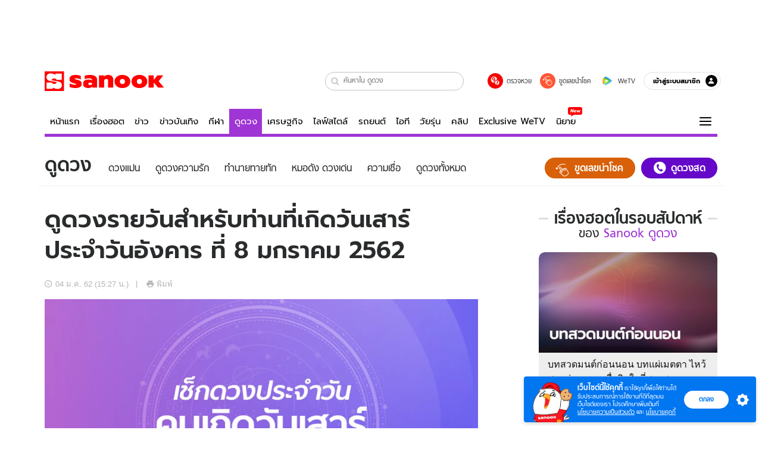

--- FILE ---
content_type: text/html; charset=utf-8
request_url: https://www.sanook.com/horoscope/153257/
body_size: 46374
content:
<!DOCTYPE html><html lang="th" class="isDesktop"><head><meta name="theme-color" content="#ED1C24"/><meta name="robots" content="max-image-preview:large, max-video-preview:-1"/><meta property="fb:app_id" content="1675028022749749"/><meta data-react-helmet="true" name="description" content="ดูดวงรายวันสำหรับท่านที่เกิดวันเสาร์ ประจำวันอังคาร ที่ 8 มกราคม 2562 ดวงสำหรับคนที่เกิดวันนี้ว่าจะเป็นอย่างไร ตรงกับตัวคุณหรือไม่ ไม่ว่าจะเป็นดวงด้านการงาน การเงิน ความรัก"/><meta data-react-helmet="true" name="keywords" content="ดูดวงรายวัน,ดูดวงวันนี้,ดูดวงวันเสาร์,เช็คดวง,ฤกษ์ดี,ดูดวงความรัก,ดูดวงวันเกิด,ดูดวง,ดวงแม่น"/><meta data-react-helmet="true" property="og:description" content="ดูดวงรายวันสำหรับท่านที่เกิดวันเสาร์ ประจำวันอังคาร ที่ 8 มกราคม 2562 ดวงสำหรับคนที่เกิดวันนี้ว่าจะเป็นอย่างไร ตรงกับตัวคุณหรือไม่ ไม่ว่าจะเป็นดวงด้านการงาน การเงิน ความรัก"/><meta data-react-helmet="true" property="og:url" content="https://www.sanook.com/horoscope/153257/"/><meta data-react-helmet="true" property="og:image" content="https://s.isanook.com/ho/0/ud/fxd/day/saturday.jpg?ip/crop/w1200h700/q80/jpg"/><meta data-react-helmet="true" property="og:type" content="article"/><meta data-react-helmet="true" property="og:site_name" content="www.sanook.com/horoscope"/><meta data-react-helmet="true" name="twitter:site" content="@Sanook"/><meta data-react-helmet="true" name="twitter:card" content="summary_large_image"/><meta data-react-helmet="true" property="og:image:secure_url" content="https://s.isanook.com/ho/0/ud/fxd/day/saturday.jpg?ip/crop/w1200h700/q80/jpg"/><meta data-react-helmet="true" property="og:image:type" content="image/jpeg"/><meta data-react-helmet="true" property="og:image:width" content="1200"/><meta data-react-helmet="true" property="og:image:height" content="700"/><meta data-react-helmet="true" name="twitter:image" content="https://s.isanook.com/ho/0/ud/fxd/day/saturday.jpg?ip/crop/w1200h700/q80/jpg"/><meta data-react-helmet="true" name="twitter:domain" content="https://www.sanook.com/horoscope/153257/"/><meta data-react-helmet="true" id="tbl_image" name="image" content="https://s.isanook.com/ho/0/ud/fxd/day/saturday.jpg?ip/crop/w1064h602/q80/webp"/><meta data-react-helmet="true" id="tbl_category" name="category" content="ดูดวง/ดวงแม่น"/><meta data-react-helmet="true" name="published_date" id="tbl_published_date" content="2019-01-04T15:27:00+07:00"/><meta data-react-helmet="true" name="SParse:pageclass" content="article"/><meta data-react-helmet="true" name="SParse:articleid" content="153257"/><meta data-react-helmet="true" name="SParse:publishtime" content="2019-01-04T15:27:00+07:00"/><meta data-react-helmet="true" name="SParse:editor" content="Pattarnon Toolatanaweerat"/><meta data-react-helmet="true" name="SParse:source" content="S! Horoscope"/><meta data-react-helmet="true" name="SParse:category" content="ดวงแม่น:[ดูดวงรายวัน]"/><meta data-react-helmet="true" name="SParse:keyword" content="ดูดวงรายวัน,ดูดวงวันนี้,ดูดวงวันเสาร์,เช็คดวง,ฤกษ์ดี,ดูดวงความรัก,ดูดวงวันเกิด,ดูดวง,ดวงแม่น"/><link rel="manifest" href="/manifest.json"/><link rel="apple-touch-icon-precomposed" href="https://s.isanook.com/sh/0/di/icon-sanook-144x144-08.png"/><link rel="shortcut icon" href="https://s.isanook.com/sh/0/di/sanook32x32.ico"/><link data-react-helmet="true" rel="image_src" href="https://s.isanook.com/ho/0/ud/fxd/day/saturday.jpg?ip/crop/w1200h700/q80/jpg"/><link data-react-helmet="true" rel="canonical" href="https://www.sanook.com/horoscope/153257/" class="jsx-2063877150"/><script data-react-helmet="true" type="text/javascript">
          window.GTMFirstLoad = true;
          var objGTMInitialValue = {'contentPageFormat': 'readpage', 'contentChannel': 'horoscope', 'event': undefined, 'contentEditor': 'Pattarnon Toolatanaweerat', 'contentSource': 'S! Horoscope', 'articleRead': '1', 'contentUniqueID': '153257', 'contentEditorialType': 'editorial', 'contentPublicationDate': '2019-01-04', 'contentPublicationTime': '15:27', 'contentPartner': 'S! Horoscope', 'contentBrand': undefined, 'contentNumberOfCharacters': '1134', 'contentCategory': 'myhoro', 'contentTagPrimary': 'ดูดวงรายวัน', 'contentTagSecondary': 'ดูดวงวันนี้', 'contentTags': 'ดูดวงรายวัน, ดูดวงวันนี้, ดูดวงวันเสาร์, เช็คดวง, ฤกษ์ดี, ดูดวงความรัก, ดูดวงวันเกิด, ดูดวง, ดวงแม่น', 'contentType': 'article'};
          var smiData = document.cookie.match('(^|; )' + 'smimid' + '=([^;]*)');

          objGTMInitialValue.userLogin = smiData === null ? 0 : 1;
          if (smiData && smiData !== null) {
            objGTMInitialValue.userSMI = smiData[2];
            objGTMInitialValue.userID = smiData[2];
          }

          var adsCookieRegex = document.cookie.match('(^|; )' + 'ads_optout' + '=([^;]*)');
          if (adsCookieRegex && adsCookieRegex !== null) {
            objGTMInitialValue.userNonPersonalizedAds = +adsCookieRegex[2];
          }

          dataLayer = [objGTMInitialValue];

          (function(w,d,s,l,i){w[l]=w[l]||[];w[l].push({'gtm.start':
          new Date().getTime(),event:'gtm.js'});var f=d.getElementsByTagName(s)[0],
          j=d.createElement(s),dl=l!='dataLayer'?'&l='+l:'';j.async=true;j.src=
          'https://www.googletagmanager.com/gtm.js?id='+i+dl;f.parentNode.insertBefore(j,f);
          })(window,document,'script','dataLayer','GTM-PNXLXRS');
        </script><script data-react-helmet="true" type="application/ld+json">{"@context":"https://schema.org","@type":"BreadcrumbList","itemListElement":[{"@type":"ListItem","position":1,"name":"Sanook","item":"https://www.sanook.com/"},{"@type":"ListItem","position":2,"name":"horoscope","item":"https://www.sanook.com/horoscope/"},{"@type":"ListItem","position":3,"name":"ดูดวงรายวันสำหรับท่านที่เกิดวันเสาร์ ประจำวันอังคาร ที่ 8 มกราคม 2562","item":"https://www.sanook.com/horoscope/153257/"}]}</script><script data-react-helmet="true" type="application/ld+json">{"@context":"http://schema.org/","@type":"NewsArticle","mainEntityOfPage":"https://www.sanook.com/horoscope/153257/","headline":"ดูดวงรายวันสำหรับท่านที่เกิดวันเสาร์ ประจำวันอังคาร ที่ 8 มกราคม 2562","image":["https://s.isanook.com/ho/0/ud/fxd/day/saturday.jpg","https://s.isanook.com/ho/0/ud/fxd/day/saturday.jpg?ip/resize/w728/q80/jpg"],"description":"ดูดวงรายวันสำหรับท่านที่เกิดวันเสาร์ ประจำวันอังคาร ที่ 8 มกราคม 2562 ดวงสำหรับคนที่เกิดวันนี้ว่าจะเป็นอย่างไร ตรงกับตัวคุณหรือไม่ ไม่ว่าจะเป็นดวงด้านการงาน การเงิน ความรัก","datePublished":"2019-01-04T15:27:00+07:00","dateModified":"2019-01-04T15:27:00+07:00","author":{"@type":"Person","name":"S! Horoscope","url":"https://www.sanook.com/horoscope/"},"publisher":{"@type":"Organization","name":"Sanook","logo":{"@type":"ImageObject","url":"//s.isanook.com/sr/0/images/logo-new-sanook.png"}}}</script><script type="text/javascript">
          window.THwhitelist = ['women', 'men', 'travel', 'movie', 'health', 'home', 'moshimoshi', 'sport', 'hitech', 'money', 'news', 'game', 'horoscope', 'campus', 'auto', 'music', 'podcasts', 'video', 'feedback', 'dictionary', 'lifestyle', 'it', 'entertain', 'chinanews', 'tastefulthailand'];
          function getPage(whitelist) {
  var loc = document.createElement('a');
  loc.href = window.location.href + '';
  var page = 'sanook';

  var _paths = loc.pathname.split('/');

  var _id = new RegExp('^/(?:.*)/([0-9]+)/').exec(loc.pathname);

  var matchedId = _id !== null && _id[1] > 0;
  const strHoroscope = 'horoscope';
  const horoscopePrefix = page + '.' + strHoroscope;
  var strVideo = 'video';
  var isVideo = _paths[1] === strVideo;

  if (isVideo) {
    var videoPrefix = page + '.' + strVideo + '.';
    var strChannel = 'channel';
    var strClip = 'clip';
    var strPlaylist = 'playlist';
    var strEmbed = 'embed';
    var strAuthAccept = 'auth-accept';
    var strPrivate = 'private';

    if (_paths[2] === strChannel) {
      return videoPrefix + strChannel;
    }

    if (_paths[2] === strAuthAccept) {
      return videoPrefix + strClip + '.' + strPrivate;
    }

    if (matchedId) {
      if (_paths[2] === strClip) {
        if (window.THVideoPrivate) {
          return videoPrefix + strClip + '.' + strPrivate;
        }

        return videoPrefix + strClip;
      } else if (_paths[2] === strPlaylist) {
        return videoPrefix + strPlaylist;
      } else if (_paths[2] === strEmbed) {
        return videoPrefix + strEmbed + '.' + _paths[3];
      }
    }
  }

  var strDictionary = 'dictionary';
  var isDictionary = _paths[1] === strDictionary;

  if (isDictionary) {
    if (_paths[2] === 'dict') {
      if (_paths[3] !== '') {
        var dictPrefix = strDictionary + '.' + 'dict' + '.';

        if (_paths[4] === 'search') {
          return dictPrefix + _paths[3] + '.' + 'search';
        } else {
          return dictPrefix + _paths[3];
        }
      } else {
        return strDictionary + '.dict';
      }
    } else {
      return strDictionary + '.index';
    }
  }

  if (_paths[1] === 'podcasts') {
    if (_paths[2] === 'program') {
      if (_paths[4]) {
        return 'sanook.podcasts.track';
      }

      return 'sanook.podcasts.program';
    }
  }

  if (_paths[1] === 'music') {
    if (_paths[2] === 'event') {
      if (_paths[3]) {
        return 'sanook.music.event.entry';
      }

      return 'sanook.music.event';
    }

    if (_paths[2] === 'liveradio') {
      if (_paths[3]) {
        return 'sanook.music.liveradio.entry';
      }

      return 'sanook.music.liveradio';
    }

    if (_paths[2] === 'chart' || _paths[2] === 'artist' || _paths[2] === 'playlist' || _paths[2] === 'album') {
      return 'sanook.music.' + _paths[2] + '.entry';
    }
  }

  const strFindLuckyNumbers = 'findluckynumbers';
  const isFindLuckyNumbers = _paths[1] === strHoroscope && _paths[2] === strFindLuckyNumbers;
  const regId = /^\d+$/;

  if (isFindLuckyNumbers) {
    let findLuckyNumbersPrefix = horoscopePrefix + '.' + _paths[2];

    if (_paths[3] !== '') {
      findLuckyNumbersPrefix = findLuckyNumbersPrefix + '.' + _paths[3];

      if (_paths[4].match(regId)) {
        return findLuckyNumbersPrefix + '.' + 'result';
      } else if (_paths[4] !== '') {
        return findLuckyNumbersPrefix + '.' + _paths[4];
      } else {
        return findLuckyNumbersPrefix;
      }
    } else {
      return horoscopePrefix + '.' + strFindLuckyNumbers;
    }
  }

  if (matchedId) {
    if (_paths[3] === 'gallery') {
      if (_paths[4] !== '') {
        page = page + '.' + _paths[1] + '.gallery.' + _paths[2];
      } else {
        page = page + '.' + _paths[1] + '.gallery';
      }
    } else {
      page = page + '.' + _paths[1] + '.entry';
    }
  } else {
    if (_paths.length > 4) {
      if (_paths[2] === 'search') {
        page = page + '.' + _paths[1] + '.search';
      } else if (_paths[2] === 'tag') {
        page = page + '.' + _paths[1] + '.tag';
      } else {
        page = page + '.' + _paths[1] + '.' + _paths[2] + '.' + _paths[3];
      }
    } else if (_paths.length > 3) {
      page = page + '.' + _paths[1] + '.' + _paths[2];
    } else if (_paths.length > 2) {
      if ((whitelist || window.THwhitelist).indexOf(_paths[1]) !== -1) {
        page = page + '.' + _paths[1] + '.index';
      } else {
        page = page + '.' + _paths[1] + '.tab';
      }
    } else {
      page = page + '.www.index';
    }
  }

  return page;
}
          window.THFirstLoad = true;
          window.page = getPage();
          ;(function () {
            var hth = document.createElement('script'); hth.type = 'text/javascript'
            hth.async = true
            hth.src = '//lvs2.truehits.in.th/dataa/d0004449.js'
            var s = document.getElementsByTagName('script')[0]; s.parentNode.insertBefore(hth, s)
          })()
        </script><script type="text/javascript">
      (function (s, a, n, o, O, k) {s['SanookAnalyticsObject'] = a; s[a] = s[a] || function () { (s[a].q = s[a].q || []).push(arguments) }, s[a].l = 1 * new Date(); k = O.createElement(n), m = O.getElementsByTagName(n)[0]; k.async = 1; k.src = o; m.parentNode.insertBefore(k, m)})(window, 'snSAL', 'script', 'https://sal.isanook.com/js/a102.js', document)
      snSAL('create', 'SA-8147095-6', 'auto')
    </script><script src="https://cdn.taboola.com/webpush/publishers/1011713/taboola-push-sdk.js" async=""></script><script async="" type="text/javascript" src="https://s.isanook.com/sh/0/js/pubmatic_desktop.1.0.0.js"></script><script async="" type="text/javascript" src="//static.criteo.net/js/ld/publishertag.js"></script><script async="" type="text/javascript" src="https://p3.isanook.com/sh/0/js/beacon.v1.js"></script><script type="text/javascript">
  !function(f,b,e,v,n,t,s)
  {if(f.fbq)return;n=f.fbq=function(){n.callMethod?
  n.callMethod.apply(n,arguments):n.queue.push(arguments)};
  if(!f._fbq)f._fbq=n;n.push=n;n.loaded=!0;n.version='2.0';
  n.queue=[];t=b.createElement(e);t.async=!0;
  t.src=v;s=b.getElementsByTagName(e)[0];
  s.parentNode.insertBefore(t,s)}(window, document,'script',
  'https://connect.facebook.net/en_US/fbevents.js');
  fbq('init', '1489944661112333');
  fbq('track', 'PageView');
    </script><noscript><img height="1" width="1" style="display:none" src="https://www.facebook.com/tr?id=1489944661112333&amp;ev=PageView&amp;noscript=1"/></noscript><script type="text/javascript">
        ;window.NREUM||(NREUM={});NREUM.init={distributed_tracing:{enabled:true},privacy:{cookies_enabled:false},ajax:{deny_list:["bam-cell.nr-data.net"]}};

;NREUM.loader_config={accountID:"497483",trustKey:"497483",agentID:"50994296",licenseKey:"8f062114d3",applicationID:"50891400"};
;NREUM.info={beacon:"bam.nr-data.net",errorBeacon:"bam.nr-data.net",licenseKey:"8f062114d3",applicationID:"50891400",sa:1};
;/*! For license information please see nr-loader-rum-1.246.1.min.js.LICENSE.txt */
(()=>{"use strict";var e,t,n={234:(e,t,n)=>{n.d(t,{P_:()=>h,Mt:()=>m,C5:()=>s,DL:()=>w,OP:()=>j,lF:()=>S,Yu:()=>_,Dg:()=>v,CX:()=>c,GE:()=>A,sU:()=>T});var r=n(8632),i=n(9567);const a={beacon:r.ce.beacon,errorBeacon:r.ce.errorBeacon,licenseKey:void 0,applicationID:void 0,sa:void 0,queueTime:void 0,applicationTime:void 0,ttGuid:void 0,user:void 0,account:void 0,product:void 0,extra:void 0,jsAttributes:{},userAttributes:void 0,atts:void 0,transactionName:void 0,tNamePlain:void 0},o={};function s(e){if(!e)throw new Error("All info objects require an agent identifier!");if(!o[e])throw new Error("Info for ".concat(e," was never set"));return o[e]}function c(e,t){if(!e)throw new Error("All info objects require an agent identifier!");o[e]=(0,i.D)(t,a),(0,r.Qy)(e,o[e],"info")}const d=e=>{if(!e||"string"!=typeof e)return!1;try{document.createDocumentFragment().querySelector(e)}catch{return!1}return!0};var u=n(7056),l=n(50);const f=()=>{const e={mask_selector:"*",block_selector:"[data-nr-block]",mask_input_options:{color:!1,date:!1,"datetime-local":!1,email:!1,month:!1,number:!1,range:!1,search:!1,tel:!1,text:!1,time:!1,url:!1,week:!1,textarea:!1,select:!1,password:!0}};return{feature_flags:[],proxy:{assets:void 0,beacon:void 0},privacy:{cookies_enabled:!0},ajax:{deny_list:void 0,block_internal:!0,enabled:!0,harvestTimeSeconds:10,autoStart:!0},distributed_tracing:{enabled:void 0,exclude_newrelic_header:void 0,cors_use_newrelic_header:void 0,cors_use_tracecontext_headers:void 0,allowed_origins:void 0},session:{domain:void 0,expiresMs:u.oD,inactiveMs:u.Hb},ssl:void 0,obfuscate:void 0,jserrors:{enabled:!0,harvestTimeSeconds:10,autoStart:!0},metrics:{enabled:!0,autoStart:!0},page_action:{enabled:!0,harvestTimeSeconds:30,autoStart:!0},page_view_event:{enabled:!0,autoStart:!0},page_view_timing:{enabled:!0,harvestTimeSeconds:30,long_task:!1,autoStart:!0},session_trace:{enabled:!0,harvestTimeSeconds:10,autoStart:!0},harvest:{tooManyRequestsDelay:60},session_replay:{autoStart:!0,enabled:!1,harvestTimeSeconds:60,sampling_rate:50,error_sampling_rate:50,collect_fonts:!1,inline_images:!1,inline_stylesheet:!0,mask_all_inputs:!0,get mask_text_selector(){return e.mask_selector},set mask_text_selector(t){d(t)?e.mask_selector=t+",[data-nr-mask]":null===t?e.mask_selector=t:(0,l.Z)("An invalid session_replay.mask_selector was provided and will not be used",t)},get block_class(){return"nr-block"},get ignore_class(){return"nr-ignore"},get mask_text_class(){return"nr-mask"},get block_selector(){return e.block_selector},set block_selector(t){d(t)?e.block_selector+=",".concat(t):""!==t&&(0,l.Z)("An invalid session_replay.block_selector was provided and will not be used",t)},get mask_input_options(){return e.mask_input_options},set mask_input_options(t){t&&"object"==typeof t?e.mask_input_options={...t,password:!0}:(0,l.Z)("An invalid session_replay.mask_input_option was provided and will not be used",t)}},spa:{enabled:!0,harvestTimeSeconds:10,autoStart:!0}}},g={},p="All configuration objects require an agent identifier!";function h(e){if(!e)throw new Error(p);if(!g[e])throw new Error("Configuration for ".concat(e," was never set"));return g[e]}function v(e,t){if(!e)throw new Error(p);g[e]=(0,i.D)(t,f()),(0,r.Qy)(e,g[e],"config")}function m(e,t){if(!e)throw new Error(p);var n=h(e);if(n){for(var r=t.split("."),i=0;i<r.length-1;i++)if("object"!=typeof(n=n[r[i]]))return;n=n[r[r.length-1]]}return n}const b={accountID:void 0,trustKey:void 0,agentID:void 0,licenseKey:void 0,applicationID:void 0,xpid:void 0},y={};function w(e){if(!e)throw new Error("All loader-config objects require an agent identifier!");if(!y[e])throw new Error("LoaderConfig for ".concat(e," was never set"));return y[e]}function A(e,t){if(!e)throw new Error("All loader-config objects require an agent identifier!");y[e]=(0,i.D)(t,b),(0,r.Qy)(e,y[e],"loader_config")}const _=(0,r.mF)().o;var x=n(385),D=n(6818);const k={buildEnv:D.Re,customTransaction:void 0,disabled:!1,distMethod:D.gF,isolatedBacklog:!1,loaderType:void 0,maxBytes:3e4,offset:Math.floor(x._A?.performance?.timeOrigin||x._A?.performance?.timing?.navigationStart||Date.now()),onerror:void 0,origin:""+x._A.location,ptid:void 0,releaseIds:{},session:void 0,xhrWrappable:"function"==typeof x._A.XMLHttpRequest?.prototype?.addEventListener,version:D.q4,denyList:void 0},E={};function j(e){if(!e)throw new Error("All runtime objects require an agent identifier!");if(!E[e])throw new Error("Runtime for ".concat(e," was never set"));return E[e]}function T(e,t){if(!e)throw new Error("All runtime objects require an agent identifier!");E[e]=(0,i.D)(t,k),(0,r.Qy)(e,E[e],"runtime")}function S(e){return function(e){try{const t=s(e);return!!t.licenseKey&&!!t.errorBeacon&&!!t.applicationID}catch(e){return!1}}(e)}},9567:(e,t,n)=>{n.d(t,{D:()=>i});var r=n(50);function i(e,t){try{if(!e||"object"!=typeof e)return(0,r.Z)("Setting a Configurable requires an object as input");if(!t||"object"!=typeof t)return(0,r.Z)("Setting a Configurable requires a model to set its initial properties");const n=Object.create(Object.getPrototypeOf(t),Object.getOwnPropertyDescriptors(t)),a=0===Object.keys(n).length?e:n;for(let o in a)if(void 0!==e[o])try{Array.isArray(e[o])&&Array.isArray(t[o])?n[o]=Array.from(new Set([...e[o],...t[o]])):"object"==typeof e[o]&&"object"==typeof t[o]?n[o]=i(e[o],t[o]):n[o]=e[o]}catch(e){(0,r.Z)("An error occurred while setting a property of a Configurable",e)}return n}catch(e){(0,r.Z)("An error occured while setting a Configurable",e)}}},6818:(e,t,n)=>{n.d(t,{Re:()=>i,gF:()=>a,q4:()=>r});const r="1.246.1",i="PROD",a="CDN"},385:(e,t,n)=>{n.d(t,{Nk:()=>u,Tt:()=>s,_A:()=>a,cv:()=>l,iS:()=>o,il:()=>r,ux:()=>c,v6:()=>i,w1:()=>d});const r="undefined"!=typeof window&&!!window.document,i="undefined"!=typeof WorkerGlobalScope&&("undefined"!=typeof self&&self instanceof WorkerGlobalScope&&self.navigator instanceof WorkerNavigator||"undefined"!=typeof globalThis&&globalThis instanceof WorkerGlobalScope&&globalThis.navigator instanceof WorkerNavigator),a=r?window:"undefined"!=typeof WorkerGlobalScope&&("undefined"!=typeof self&&self instanceof WorkerGlobalScope&&self||"undefined"!=typeof globalThis&&globalThis instanceof WorkerGlobalScope&&globalThis),o=Boolean("hidden"===a?.document?.visibilityState),s=(a?.location,/iPad|iPhone|iPod/.test(a.navigator?.userAgent)),c=s&&"undefined"==typeof SharedWorker,d=((()=>{const e=a.navigator?.userAgent?.match(/Firefox[/s](d+.d+)/);Array.isArray(e)&&e.length>=2&&e[1]})(),Boolean(r&&window.document.documentMode)),u=!!a.navigator?.sendBeacon,l=Math.floor(a?.performance?.timeOrigin||a?.performance?.timing?.navigationStart||Date.now())},1117:(e,t,n)=>{n.d(t,{w:()=>a});var r=n(50);const i={agentIdentifier:"",ee:void 0};class a{constructor(e){try{if("object"!=typeof e)return(0,r.Z)("shared context requires an object as input");this.sharedContext={},Object.assign(this.sharedContext,i),Object.entries(e).forEach((e=>{let[t,n]=e;Object.keys(i).includes(t)&&(this.sharedContext[t]=n)}))}catch(e){(0,r.Z)("An error occured while setting SharedContext",e)}}}},8e3:(e,t,n)=>{n.d(t,{L:()=>u,R:()=>c});var r=n(8325),i=n(1284),a=n(4322),o=n(3325);const s={};function c(e,t){const n={staged:!1,priority:o.p[t]||0};d(e),s[e].get(t)||s[e].set(t,n)}function d(e){e&&(s[e]||(s[e]=new Map))}function u(){let e=arguments.length>0&&void 0!==arguments[0]?arguments[0]:"",t=arguments.length>1&&void 0!==arguments[1]?arguments[1]:"feature";if(d(e),!e||!s[e].get(t))return o(t);s[e].get(t).staged=!0;const n=[...s[e]];function o(t){const n=e?r.ee.get(e):r.ee,o=a.X.handlers;if(n.backlog&&o){var s=n.backlog[t],c=o[t];if(c){for(var d=0;s&&d<s.length;++d)l(s[d],c);(0,i.D)(c,(function(e,t){(0,i.D)(t,(function(t,n){n[0].on(e,n[1])}))}))}delete o[t],n.backlog[t]=null,n.emit("drain-"+t,[])}}n.every((e=>{let[t,n]=e;return n.staged}))&&(n.sort(((e,t)=>e[1].priority-t[1].priority)),n.forEach((t=>{let[n]=t;s[e].delete(n),o(n)})))}function l(e,t){var n=e[1];(0,i.D)(t[n],(function(t,n){var r=e[0];if(n[0]===r){var i=n[1],a=e[3],o=e[2];i.apply(a,o)}}))}},8325:(e,t,n)=>{n.d(t,{A:()=>c,ee:()=>d});var r=n(8632),i=n(2210),a=n(234);class o{constructor(e){this.contextId=e}}var s=n(3117);const c="nr@context:".concat(s.a),d=function e(t,n){var r={},s={},u={},f=!1;try{f=16===n.length&&(0,a.OP)(n).isolatedBacklog}catch(e){}var g={on:h,addEventListener:h,removeEventListener:function(e,t){var n=r[e];if(!n)return;for(var i=0;i<n.length;i++)n[i]===t&&n.splice(i,1)},emit:function(e,n,r,i,a){!1!==a&&(a=!0);if(d.aborted&&!i)return;t&&a&&t.emit(e,n,r);for(var o=p(r),c=v(e),u=c.length,l=0;l<u;l++)c[l].apply(o,n);var f=b()[s[e]];f&&f.push([g,e,n,o]);return o},get:m,listeners:v,context:p,buffer:function(e,t){const n=b();if(t=t||"feature",g.aborted)return;Object.entries(e||{}).forEach((e=>{let[r,i]=e;s[i]=t,t in n||(n[t]=[])}))},abort:l,aborted:!1,isBuffering:function(e){return!!b()[s[e]]},debugId:n,backlog:f?{}:t&&"object"==typeof t.backlog?t.backlog:{}};return g;function p(e){return e&&e instanceof o?e:e?(0,i.X)(e,c,(()=>new o(c))):new o(c)}function h(e,t){r[e]=v(e).concat(t)}function v(e){return r[e]||[]}function m(t){return u[t]=u[t]||e(g,t)}function b(){return g.backlog}}(void 0,"globalEE"),u=(0,r.fP)();function l(){d.aborted=!0,d.backlog={}}u.ee||(u.ee=d)},5546:(e,t,n)=>{n.d(t,{E:()=>r,p:()=>i});var r=n(8325).ee.get("handle");function i(e,t,n,i,a){a?(a.buffer([e],i),a.emit(e,t,n)):(r.buffer([e],i),r.emit(e,t,n))}},4322:(e,t,n)=>{n.d(t,{X:()=>a});var r=n(5546);a.on=o;var i=a.handlers={};function a(e,t,n,a){o(a||r.E,i,e,t,n)}function o(e,t,n,i,a){a||(a="feature"),e||(e=r.E);var o=t[a]=t[a]||{};(o[n]=o[n]||[]).push([e,i])}},3239:(e,t,n)=>{n.d(t,{bP:()=>s,iz:()=>c,m$:()=>o});var r=n(385);let i=!1,a=!1;try{const e={get passive(){return i=!0,!1},get signal(){return a=!0,!1}};r._A.addEventListener("test",null,e),r._A.removeEventListener("test",null,e)}catch(e){}function o(e,t){return i||a?{capture:!!e,passive:i,signal:t}:!!e}function s(e,t){let n=arguments.length>2&&void 0!==arguments[2]&&arguments[2],r=arguments.length>3?arguments[3]:void 0;window.addEventListener(e,t,o(n,r))}function c(e,t){let n=arguments.length>2&&void 0!==arguments[2]&&arguments[2],r=arguments.length>3?arguments[3]:void 0;document.addEventListener(e,t,o(n,r))}},3117:(e,t,n)=>{n.d(t,{a:()=>r});const r=(0,n(4402).Rl)()},4402:(e,t,n)=>{n.d(t,{Rl:()=>o,ky:()=>s});var r=n(385);const i="xxxxxxxx-xxxx-4xxx-yxxx-xxxxxxxxxxxx";function a(e,t){return e?15&e[t]:16*Math.random()|0}function o(){const e=r._A?.crypto||r._A?.msCrypto;let t,n=0;return e&&e.getRandomValues&&(t=e.getRandomValues(new Uint8Array(31))),i.split("").map((e=>"x"===e?a(t,++n).toString(16):"y"===e?(3&a()|8).toString(16):e)).join("")}function s(e){const t=r._A?.crypto||r._A?.msCrypto;let n,i=0;t&&t.getRandomValues&&(n=t.getRandomValues(new Uint8Array(31)));const o=[];for(var s=0;s<e;s++)o.push(a(n,++i).toString(16));return o.join("")}},7056:(e,t,n)=>{n.d(t,{Bq:()=>r,Hb:()=>a,oD:()=>i});const r="NRBA",i=144e5,a=18e5},7894:(e,t,n)=>{function r(){return Math.round(performance.now())}n.d(t,{z:()=>r})},50:(e,t,n)=>{function r(e,t){"function"==typeof console.warn&&(console.warn("New Relic: ".concat(e)),t&&console.warn(t))}n.d(t,{Z:()=>r})},2587:(e,t,n)=>{n.d(t,{N:()=>c,T:()=>d});var r=n(8325),i=n(5546),a=n(3325);const o={stn:[a.D.sessionTrace],err:[a.D.jserrors,a.D.metrics],ins:[a.D.pageAction],spa:[a.D.spa],sr:[a.D.sessionReplay,a.D.sessionTrace]},s=new Set;function c(e,t){const n=r.ee.get(t);e&&"object"==typeof e&&(s.has(t)||Object.entries(e).forEach((e=>{let[t,r]=e;o[t]?o[t].forEach((e=>{r?(0,i.p)("feat-"+t,[],void 0,e,n):(0,i.p)("block-"+t,[],void 0,e,n),(0,i.p)("rumresp-"+t,[Boolean(r)],void 0,e,n)})):r&&(0,i.p)("feat-"+t,[],void 0,void 0,n),d[t]=Boolean(r)})),Object.keys(o).forEach((e=>{void 0===d[e]&&(o[e]?.forEach((t=>(0,i.p)("rumresp-"+e,[!1],void 0,t,n))),d[e]=!1)})),s.add(t))}const d={}},2210:(e,t,n)=>{n.d(t,{X:()=>i});var r=Object.prototype.hasOwnProperty;function i(e,t,n){if(r.call(e,t))return e[t];var i=n();if(Object.defineProperty&&Object.keys)try{return Object.defineProperty(e,t,{value:i,writable:!0,enumerable:!1}),i}catch(e){}return e[t]=i,i}},1284:(e,t,n)=>{n.d(t,{D:()=>r});const r=(e,t)=>Object.entries(e||{}).map((e=>{let[n,r]=e;return t(n,r)}))},4351:(e,t,n)=>{n.d(t,{P:()=>a});var r=n(8325);const i=()=>{const e=new WeakSet;return(t,n)=>{if("object"==typeof n&&null!==n){if(e.has(n))return;e.add(n)}return n}};function a(e){try{return JSON.stringify(e,i())}catch(e){try{r.ee.emit("internal-error",[e])}catch(e){}}}},3960:(e,t,n)=>{n.d(t,{K:()=>o,b:()=>a});var r=n(3239);function i(){return"undefined"==typeof document||"complete"===document.readyState}function a(e,t){if(i())return e();(0,r.bP)("load",e,t)}function o(e){if(i())return e();(0,r.iz)("DOMContentLoaded",e)}},8632:(e,t,n)=>{n.d(t,{EZ:()=>d,Qy:()=>c,ce:()=>a,fP:()=>o,gG:()=>u,mF:()=>s});var r=n(7894),i=n(385);const a={beacon:"bam.nr-data.net",errorBeacon:"bam.nr-data.net"};function o(){return i._A.NREUM||(i._A.NREUM={}),void 0===i._A.newrelic&&(i._A.newrelic=i._A.NREUM),i._A.NREUM}function s(){let e=o();return e.o||(e.o={ST:i._A.setTimeout,SI:i._A.setImmediate,CT:i._A.clearTimeout,XHR:i._A.XMLHttpRequest,REQ:i._A.Request,EV:i._A.Event,PR:i._A.Promise,MO:i._A.MutationObserver,FETCH:i._A.fetch}),e}function c(e,t,n){let i=o();const a=i.initializedAgents||{},s=a[e]||{};return Object.keys(s).length||(s.initializedAt={ms:(0,r.z)(),date:new Date}),i.initializedAgents={...a,[e]:{...s,[n]:t}},i}function d(e,t){o()[e]=t}function u(){return function(){let e=o();const t=e.info||{};e.info={beacon:a.beacon,errorBeacon:a.errorBeacon,...t}}(),function(){let e=o();const t=e.init||{};e.init={...t}}(),s(),function(){let e=o();const t=e.loader_config||{};e.loader_config={...t}}(),o()}},7956:(e,t,n)=>{n.d(t,{N:()=>i});var r=n(3239);function i(e){let t=arguments.length>1&&void 0!==arguments[1]&&arguments[1],n=arguments.length>2?arguments[2]:void 0,i=arguments.length>3?arguments[3]:void 0;(0,r.iz)("visibilitychange",(function(){if(t)return void("hidden"===document.visibilityState&&e());e(document.visibilityState)}),n,i)}},3081:(e,t,n)=>{n.d(t,{gF:()=>a,mY:()=>i,t9:()=>r,vz:()=>s,xS:()=>o});const r=n(3325).D.metrics,i="sm",a="cm",o="storeSupportabilityMetrics",s="storeEventMetrics"},7633:(e,t,n)=>{n.d(t,{t:()=>r});const r=n(3325).D.pageViewEvent},9251:(e,t,n)=>{n.d(t,{t:()=>r});const r=n(3325).D.pageViewTiming},5938:(e,t,n)=>{n.d(t,{W:()=>i});var r=n(8325);class i{constructor(e,t,n){this.agentIdentifier=e,this.aggregator=t,this.ee=r.ee.get(e),this.featureName=n,this.blocked=!1}}},7530:(e,t,n)=>{n.d(t,{j:()=>b});var r=n(3325),i=n(234),a=n(5546),o=n(8325),s=n(7894),c=n(8e3),d=n(3960),u=n(385),l=n(50),f=n(3081),g=n(8632);function p(){const e=(0,g.gG)();["setErrorHandler","finished","addToTrace","addRelease","addPageAction","setCurrentRouteName","setPageViewName","setCustomAttribute","interaction","noticeError","setUserId","setApplicationVersion","start"].forEach((t=>{e[t]=function(){for(var n=arguments.length,r=new Array(n),i=0;i<n;i++)r[i]=arguments[i];return function(t){for(var n=arguments.length,r=new Array(n>1?n-1:0),i=1;i<n;i++)r[i-1]=arguments[i];let a=[];return Object.values(e.initializedAgents).forEach((e=>{e.exposed&&e.api[t]&&a.push(e.api[t](...r))})),a.length>1?a:a[0]}(t,...r)}}))}var h=n(2587);const v=e=>{const t=e.startsWith("http");e+="/",n.p=t?e:"https://"+e};let m=!1;function b(e){let t=arguments.length>1&&void 0!==arguments[1]?arguments[1]:{},b=arguments.length>2?arguments[2]:void 0,y=arguments.length>3?arguments[3]:void 0,{init:w,info:A,loader_config:_,runtime:x={loaderType:b},exposed:D=!0}=t;const k=(0,g.gG)();A||(w=k.init,A=k.info,_=k.loader_config),(0,i.Dg)(e,w||{}),(0,i.GE)(e,_||{}),A.jsAttributes??={},u.v6&&(A.jsAttributes.isWorker=!0),(0,i.CX)(e,A);const E=(0,i.P_)(e),j=[A.beacon,A.errorBeacon];m||(m=!0,E.proxy.assets&&(v(E.proxy.assets),j.push(E.proxy.assets)),E.proxy.beacon&&j.push(E.proxy.beacon)),x.denyList=[...E.ajax.deny_list||[],...E.ajax.block_internal?j:[]],(0,i.sU)(e,x),p();const T=function(e,t){t||(0,c.R)(e,"api");const g={};var p=o.ee.get(e),h=p.get("tracer"),v="api-",m=v+"ixn-";function b(t,n,r,a){const o=(0,i.C5)(e);return null===n?delete o.jsAttributes[t]:(0,i.CX)(e,{...o,jsAttributes:{...o.jsAttributes,[t]:n}}),A(v,r,!0,a||null===n?"session":void 0)(t,n)}function y(){}["setErrorHandler","finished","addToTrace","addRelease"].forEach((e=>{g[e]=A(v,e,!0,"api")})),g.addPageAction=A(v,"addPageAction",!0,r.D.pageAction),g.setCurrentRouteName=A(v,"routeName",!0,r.D.spa),g.setPageViewName=function(t,n){if("string"==typeof t)return"/"!==t.charAt(0)&&(t="/"+t),(0,i.OP)(e).customTransaction=(n||"http://custom.transaction")+t,A(v,"setPageViewName",!0)()},g.setCustomAttribute=function(e,t){let n=arguments.length>2&&void 0!==arguments[2]&&arguments[2];if("string"==typeof e){if(["string","number","boolean"].includes(typeof t)||null===t)return b(e,t,"setCustomAttribute",n);(0,l.Z)("Failed to execute setCustomAttribute.\nNon-null value must be a string, number or boolean type, but a type of <".concat(typeof t,"> was provided."))}else(0,l.Z)("Failed to execute setCustomAttribute.\nName must be a string type, but a type of <".concat(typeof e,"> was provided."))},g.setUserId=function(e){if("string"==typeof e||null===e)return b("enduser.id",e,"setUserId",!0);(0,l.Z)("Failed to execute setUserId.\nNon-null value must be a string type, but a type of <".concat(typeof e,"> was provided."))},g.setApplicationVersion=function(e){if("string"==typeof e||null===e)return b("application.version",e,"setApplicationVersion",!1);(0,l.Z)("Failed to execute setApplicationVersion. Expected <String | null>, but got <".concat(typeof e,">."))},g.start=e=>{try{const t=e?"defined":"undefined";(0,a.p)(f.xS,["API/start/".concat(t,"/called")],void 0,r.D.metrics,p);const n=Object.values(r.D);if(void 0===e)e=n;else{if((e=Array.isArray(e)&&e.length?e:[e]).some((e=>!n.includes(e))))return(0,l.Z)("Invalid feature name supplied. Acceptable feature names are: ".concat(n));e.includes(r.D.pageViewEvent)||e.push(r.D.pageViewEvent)}e.forEach((e=>{p.emit("".concat(e,"-opt-in"))}))}catch(e){(0,l.Z)("An unexpected issue occurred",e)}},g.interaction=function(){return(new y).get()};var w=y.prototype={createTracer:function(e,t){var n={},i=this,o="function"==typeof t;return(0,a.p)(m+"tracer",[(0,s.z)(),e,n],i,r.D.spa,p),function(){if(h.emit((o?"":"no-")+"fn-start",[(0,s.z)(),i,o],n),o)try{return t.apply(this,arguments)}catch(e){throw h.emit("fn-err",[arguments,this,e],n),e}finally{h.emit("fn-end",[(0,s.z)()],n)}}}};function A(e,t,n,i){return function(){return(0,a.p)(f.xS,["API/"+t+"/called"],void 0,r.D.metrics,p),i&&(0,a.p)(e+t,[(0,s.z)(),...arguments],n?null:this,i,p),n?void 0:this}}function _(){n.e(75).then(n.bind(n,7438)).then((t=>{let{setAPI:n}=t;n(e),(0,c.L)(e,"api")})).catch((()=>(0,l.Z)("Downloading runtime APIs failed...")))}return["actionText","setName","setAttribute","save","ignore","onEnd","getContext","end","get"].forEach((e=>{w[e]=A(m,e,void 0,r.D.spa)})),g.noticeError=function(e,t){"string"==typeof e&&(e=new Error(e)),(0,a.p)(f.xS,["API/noticeError/called"],void 0,r.D.metrics,p),(0,a.p)("err",[e,(0,s.z)(),!1,t],void 0,r.D.jserrors,p)},u.il?(0,d.b)((()=>_()),!0):_(),g}(e,y);return(0,g.Qy)(e,T,"api"),(0,g.Qy)(e,D,"exposed"),(0,g.EZ)("activatedFeatures",h.T),T}},3325:(e,t,n)=>{n.d(t,{D:()=>r,p:()=>i});const r={ajax:"ajax",jserrors:"jserrors",metrics:"metrics",pageAction:"page_action",pageViewEvent:"page_view_event",pageViewTiming:"page_view_timing",sessionReplay:"session_replay",sessionTrace:"session_trace",spa:"spa"},i={[r.pageViewEvent]:1,[r.pageViewTiming]:2,[r.metrics]:3,[r.jserrors]:4,[r.ajax]:5,[r.sessionTrace]:6,[r.pageAction]:7,[r.spa]:8,[r.sessionReplay]:9}}},r={};function i(e){var t=r[e];if(void 0!==t)return t.exports;var a=r[e]={exports:{}};return n[e](a,a.exports,i),a.exports}i.m=n,i.d=(e,t)=>{for(var n in t)i.o(t,n)&&!i.o(e,n)&&Object.defineProperty(e,n,{enumerable:!0,get:t[n]})},i.f={},i.e=e=>Promise.all(Object.keys(i.f).reduce(((t,n)=>(i.f[n](e,t),t)),[])),i.u=e=>"nr-rum-1.246.1.min.js",i.o=(e,t)=>Object.prototype.hasOwnProperty.call(e,t),e={},t="NRBA-1.246.1.PROD:",i.l=(n,r,a,o)=>{if(e[n])e[n].push(r);else{var s,c;if(void 0!==a)for(var d=document.getElementsByTagName("script"),u=0;u<d.length;u++){var l=d[u];if(l.getAttribute("src")==n||l.getAttribute("data-webpack")==t+a){s=l;break}}s||(c=!0,(s=document.createElement("script")).charset="utf-8",s.timeout=120,i.nc&&s.setAttribute("nonce",i.nc),s.setAttribute("data-webpack",t+a),s.src=n),e[n]=[r];var f=(t,r)=>{s.onerror=s.onload=null,clearTimeout(g);var i=e[n];if(delete e[n],s.parentNode&&s.parentNode.removeChild(s),i&&i.forEach((e=>e(r))),t)return t(r)},g=setTimeout(f.bind(null,void 0,{type:"timeout",target:s}),12e4);s.onerror=f.bind(null,s.onerror),s.onload=f.bind(null,s.onload),c&&document.head.appendChild(s)}},i.r=e=>{"undefined"!=typeof Symbol&&Symbol.toStringTag&&Object.defineProperty(e,Symbol.toStringTag,{value:"Module"}),Object.defineProperty(e,"__esModule",{value:!0})},i.p="https://js-agent.newrelic.com/",(()=>{var e={50:0,832:0};i.f.j=(t,n)=>{var r=i.o(e,t)?e[t]:void 0;if(0!==r)if(r)n.push(r[2]);else{var a=new Promise(((n,i)=>r=e[t]=[n,i]));n.push(r[2]=a);var o=i.p+i.u(t),s=new Error;i.l(o,(n=>{if(i.o(e,t)&&(0!==(r=e[t])&&(e[t]=void 0),r)){var a=n&&("load"===n.type?"missing":n.type),o=n&&n.target&&n.target.src;s.message="Loading chunk "+t+" failed.\n("+a+": "+o+")",s.name="ChunkLoadError",s.type=a,s.request=o,r[1](s)}}),"chunk-"+t,t)}};var t=(t,n)=>{var r,a,[o,s,c]=n,d=0;if(o.some((t=>0!==e[t]))){for(r in s)i.o(s,r)&&(i.m[r]=s[r]);if(c)c(i)}for(t&&t(n);d<o.length;d++)a=o[d],i.o(e,a)&&e[a]&&e[a][0](),e[a]=0},n=self["webpackChunk:NRBA-1.246.1.PROD"]=self["webpackChunk:NRBA-1.246.1.PROD"]||[];n.forEach(t.bind(null,0)),n.push=t.bind(null,n.push.bind(n))})(),(()=>{var e=i(50);class t{addPageAction(t,n){(0,e.Z)("Call to agent api addPageAction failed. The page action feature is not currently initialized.")}setPageViewName(t,n){(0,e.Z)("Call to agent api setPageViewName failed. The page view feature is not currently initialized.")}setCustomAttribute(t,n,r){(0,e.Z)("Call to agent api setCustomAttribute failed. The js errors feature is not currently initialized.")}noticeError(t,n){(0,e.Z)("Call to agent api noticeError failed. The js errors feature is not currently initialized.")}setUserId(t){(0,e.Z)("Call to agent api setUserId failed. The js errors feature is not currently initialized.")}setApplicationVersion(t){(0,e.Z)("Call to agent api setApplicationVersion failed. The agent is not currently initialized.")}setErrorHandler(t){(0,e.Z)("Call to agent api setErrorHandler failed. The js errors feature is not currently initialized.")}finished(t){(0,e.Z)("Call to agent api finished failed. The page action feature is not currently initialized.")}addRelease(t,n){(0,e.Z)("Call to agent api addRelease failed. The js errors feature is not currently initialized.")}start(t){(0,e.Z)("Call to agent api addRelease failed. The agent is not currently initialized.")}}var n=i(3325),r=i(234);const a=Object.values(n.D);function o(e){const t={};return a.forEach((n=>{t[n]=function(e,t){return!1!==(0,r.Mt)(t,"".concat(e,".enabled"))}(n,e)})),t}var s=i(7530);var c=i(8e3),d=i(5938),u=i(3960),l=i(385);class f extends d.W{constructor(e,t,n){let i=!(arguments.length>3&&void 0!==arguments[3])||arguments[3];super(e,t,n),this.auto=i,this.abortHandler=void 0,this.featAggregate=void 0,this.onAggregateImported=void 0,!1===(0,r.Mt)(this.agentIdentifier,"".concat(this.featureName,".autoStart"))&&(this.auto=!1),this.auto&&(0,c.R)(e,n)}importAggregator(){let t=arguments.length>0&&void 0!==arguments[0]?arguments[0]:{};if(this.featAggregate)return;if(!this.auto)return void this.ee.on("".concat(this.featureName,"-opt-in"),(()=>{(0,c.R)(this.agentIdentifier,this.featureName),this.auto=!0,this.importAggregator()}));const n=l.il&&!0===(0,r.Mt)(this.agentIdentifier,"privacy.cookies_enabled");let a;this.onAggregateImported=new Promise((e=>{a=e}));const o=async()=>{let r;try{if(n){const{setupAgentSession:e}=await i.e(75).then(i.bind(i,3228));r=e(this.agentIdentifier)}}catch(t){(0,e.Z)("A problem occurred when starting up session manager. This page will not start or extend any session.",t)}try{if(!this.shouldImportAgg(this.featureName,r))return(0,c.L)(this.agentIdentifier,this.featureName),void a(!1);const{lazyFeatureLoader:e}=await i.e(75).then(i.bind(i,8582)),{Aggregate:n}=await e(this.featureName,"aggregate");this.featAggregate=new n(this.agentIdentifier,this.aggregator,t),a(!0)}catch(t){(0,e.Z)("Downloading and initializing ".concat(this.featureName," failed..."),t),this.abortHandler?.(),(0,c.L)(this.agentIdentifier,this.featureName),a(!1)}};l.il?(0,u.b)((()=>o()),!0):o()}shouldImportAgg(e,t){return e!==n.D.sessionReplay||!!r.Yu.MO&&(!1!==(0,r.Mt)(this.agentIdentifier,"session_trace.enabled")&&(!!t?.isNew||!!t?.state.sessionReplayMode))}}var g=i(7633);class p extends f{static featureName=g.t;constructor(e,t){let n=!(arguments.length>2&&void 0!==arguments[2])||arguments[2];super(e,t,g.t,n),this.importAggregator()}}var h=i(1117),v=i(1284);class m extends h.w{constructor(e){super(e),this.aggregatedData={}}store(e,t,n,r,i){var a=this.getBucket(e,t,n,i);return a.metrics=function(e,t){t||(t={count:0});return t.count+=1,(0,v.D)(e,(function(e,n){t[e]=b(n,t[e])})),t}(r,a.metrics),a}merge(e,t,n,r,i){var a=this.getBucket(e,t,r,i);if(a.metrics){var o=a.metrics;o.count+=n.count,(0,v.D)(n,(function(e,t){if("count"!==e){var r=o[e],i=n[e];i&&!i.c?o[e]=b(i.t,r):o[e]=function(e,t){if(!t)return e;t.c||(t=y(t.t));return t.min=Math.min(e.min,t.min),t.max=Math.max(e.max,t.max),t.t+=e.t,t.sos+=e.sos,t.c+=e.c,t}(i,o[e])}}))}else a.metrics=n}storeMetric(e,t,n,r){var i=this.getBucket(e,t,n);return i.stats=b(r,i.stats),i}getBucket(e,t,n,r){this.aggregatedData[e]||(this.aggregatedData[e]={});var i=this.aggregatedData[e][t];return i||(i=this.aggregatedData[e][t]={params:n||{}},r&&(i.custom=r)),i}get(e,t){return t?this.aggregatedData[e]&&this.aggregatedData[e][t]:this.aggregatedData[e]}take(e){for(var t={},n="",r=!1,i=0;i<e.length;i++)t[n=e[i]]=w(this.aggregatedData[n]),t[n].length&&(r=!0),delete this.aggregatedData[n];return r?t:null}}function b(e,t){return null==e?function(e){e?e.c++:e={c:1};return e}(t):t?(t.c||(t=y(t.t)),t.c+=1,t.t+=e,t.sos+=e*e,e>t.max&&(t.max=e),e<t.min&&(t.min=e),t):{t:e}}function y(e){return{t:e,min:e,max:e,sos:e*e,c:1}}function w(e){return"object"!=typeof e?[]:(0,v.D)(e,A)}function A(e,t){return t}var _=i(8632),x=i(4402),D=i(4351);var k=i(5546),E=i(7956),j=i(3239),T=i(7894),S=i(9251);class N extends f{static featureName=S.t;constructor(e,t){let n=!(arguments.length>2&&void 0!==arguments[2])||arguments[2];super(e,t,S.t,n),l.il&&((0,E.N)((()=>(0,k.p)("docHidden",[(0,T.z)()],void 0,S.t,this.ee)),!0),(0,j.bP)("pagehide",(()=>(0,k.p)("winPagehide",[(0,T.z)()],void 0,S.t,this.ee))),this.importAggregator())}}var C=i(3081);class P extends f{static featureName=C.t9;constructor(e,t){let n=!(arguments.length>2&&void 0!==arguments[2])||arguments[2];super(e,t,C.t9,n),this.importAggregator()}}new class extends t{constructor(t){let n=arguments.length>1&&void 0!==arguments[1]?arguments[1]:(0,x.ky)(16);super(),l._A?(this.agentIdentifier=n,this.sharedAggregator=new m({agentIdentifier:this.agentIdentifier}),this.features={},this.desiredFeatures=new Set(t.features||[]),this.desiredFeatures.add(p),Object.assign(this,(0,s.j)(this.agentIdentifier,t,t.loaderType||"agent")),this.run()):(0,e.Z)("Failed to initial the agent. Could not determine the runtime environment.")}get config(){return{info:(0,r.C5)(this.agentIdentifier),init:(0,r.P_)(this.agentIdentifier),loader_config:(0,r.DL)(this.agentIdentifier),runtime:(0,r.OP)(this.agentIdentifier)}}run(){const t="features";try{const r=o(this.agentIdentifier),i=[...this.desiredFeatures];i.sort(((e,t)=>n.p[e.featureName]-n.p[t.featureName])),i.forEach((t=>{if(r[t.featureName]||t.featureName===n.D.pageViewEvent){const i=function(e){switch(e){case n.D.ajax:return[n.D.jserrors];case n.D.sessionTrace:return[n.D.ajax,n.D.pageViewEvent];case n.D.sessionReplay:return[n.D.sessionTrace];case n.D.pageViewTiming:return[n.D.pageViewEvent];default:return[]}}(t.featureName);i.every((e=>r[e]))||(0,e.Z)("".concat(t.featureName," is enabled but one or more dependent features has been disabled (").concat((0,D.P)(i),"). This may cause unintended consequences or missing data...")),this.features[t.featureName]=new t(this.agentIdentifier,this.sharedAggregator)}})),(0,_.Qy)(this.agentIdentifier,this.features,t)}catch(n){(0,e.Z)("Failed to initialize all enabled instrument classes (agent aborted) -",n);for(const e in this.features)this.features[e].abortHandler?.();const r=(0,_.fP)();return delete r.initializedAgents[this.agentIdentifier]?.api,delete r.initializedAgents[this.agentIdentifier]?.[t],delete this.sharedAggregator,r.ee?.abort(),delete r.ee?.get(this.agentIdentifier),!1}}addToTrace(t){(0,e.Z)("Call to agent api addToTrace failed. The session trace feature is not currently initialized.")}setCurrentRouteName(t){(0,e.Z)("Call to agent api setCurrentRouteName failed. The spa feature is not currently initialized.")}interaction(){(0,e.Z)("Call to agent api interaction failed. The spa feature is not currently initialized.")}}({features:[p,N,P],loaderType:"lite"})})()})();
        </script><meta name="viewport" content="width=device-width"/><meta charSet="utf-8"/><title>ดูดวงรายวันสำหรับท่านที่เกิดวันเสาร์ ประจำวันอังคาร ที่ 8 มกราคม 2562 </title><meta name="robots" content="index,follow"/><meta name="googlebot" content="index,follow"/><meta property="og:title" content="ดูดวงรายวันสำหรับท่านที่เกิดวันเสาร์ ประจำวันอังคาร ที่ 8 มกราคม 2562"/><meta name="next-head-count" content="6"/><link rel="preload" href="//s.isanook.com/sr/0/_next/static/css/7288c74a0d70729b49d8.css" as="style"/><link rel="stylesheet" href="//s.isanook.com/sr/0/_next/static/css/7288c74a0d70729b49d8.css" data-n-g=""/><noscript data-n-css=""></noscript><script defer="" nomodule="" src="//s.isanook.com/sr/0/_next/static/chunks/polyfills-0229a34e8a72c4db8a34.js"></script><script defer="" src="//s.isanook.com/sr/0/_next/static/chunks/6863-54725cbc635c0c01e023.js"></script><script defer="" src="//s.isanook.com/sr/0/_next/static/chunks/1216-c874f708f5b975cd971b.js"></script><script defer="" src="//s.isanook.com/sr/0/_next/static/chunks/1033-408d7c817bb914e45a63.js"></script><script defer="" src="//s.isanook.com/sr/0/_next/static/chunks/5947-d7ade25d1da093520cbb.js"></script><script defer="" src="//s.isanook.com/sr/0/_next/static/chunks/5616-140f9855c53e2b6fa589.js"></script><script defer="" src="//s.isanook.com/sr/0/_next/static/chunks/1348-af6e0488e48139cc0880.js"></script><script defer="" src="//s.isanook.com/sr/0/_next/static/chunks/6066-12c77ac611a4332b163f.js"></script><script defer="" src="//s.isanook.com/sr/0/_next/static/chunks/1418-edc6f9e1892964879e24.js"></script><script defer="" src="//s.isanook.com/sr/0/_next/static/chunks/4375.8699d371d963853d74e6.js"></script><script defer="" src="//s.isanook.com/sr/0/_next/static/chunks/6697-dfd13a862503f37cec1f.js"></script><script defer="" src="//s.isanook.com/sr/0/_next/static/chunks/4777-213ee3afeb63413be164.js"></script><script defer="" src="//s.isanook.com/sr/0/_next/static/chunks/1691-1c503ffb752afe2da54f.js"></script><script defer="" src="//s.isanook.com/sr/0/_next/static/chunks/9585-0d517c89a62e71859d14.js"></script><script defer="" src="//s.isanook.com/sr/0/_next/static/chunks/4170-6ec55ca80e7283041ff8.js"></script><script defer="" src="//s.isanook.com/sr/0/_next/static/chunks/6277-06c74c2e344e9b28ce2e.js"></script><script defer="" src="//s.isanook.com/sr/0/_next/static/chunks/6012.8be4cdd1ff177a7e5c52.js"></script><script defer="" src="//s.isanook.com/sr/0/_next/static/chunks/6942.0de292422bb713a3abf1.js"></script><script defer="" src="//s.isanook.com/sr/0/_next/static/chunks/4048.206db6df977e9c6d2c38.js"></script><script defer="" src="//s.isanook.com/sr/0/_next/static/chunks/2358.d2f9d31c55608b430953.js"></script><script defer="" src="//s.isanook.com/sr/0/_next/static/chunks/1388.15f65bd42e16e2472fb5.js"></script><script defer="" src="//s.isanook.com/sr/0/_next/static/chunks/5337-b58e5c79d75abe217695.js"></script><script defer="" src="//s.isanook.com/sr/0/_next/static/chunks/2206.95e90f14bbfd588b99e8.js"></script><script src="//s.isanook.com/sr/0/_next/static/chunks/webpack-41a93636484feab7a29a.js" defer=""></script><script src="//s.isanook.com/sr/0/_next/static/chunks/framework-e16941500a7e56282609.js" defer=""></script><script src="//s.isanook.com/sr/0/_next/static/chunks/main-e6f66edeac3b3a3f7b2c.js" defer=""></script><script src="//s.isanook.com/sr/0/_next/static/chunks/pages/_app-fad477f999254185d493.js" defer=""></script><script src="//s.isanook.com/sr/0/_next/static/chunks/1575-bbba7bd5ae02bbb95885.js" defer=""></script><script src="//s.isanook.com/sr/0/_next/static/chunks/2962-39a9767a33fe8b9d31f2.js" defer=""></script><script src="//s.isanook.com/sr/0/_next/static/chunks/1354-6110bd3d72d24a65ab45.js" defer=""></script><script src="//s.isanook.com/sr/0/_next/static/chunks/6261-ee4af143a6a0a29cda4f.js" defer=""></script><script src="//s.isanook.com/sr/0/_next/static/chunks/872-e5d1754af053cc9ac969.js" defer=""></script><script src="//s.isanook.com/sr/0/_next/static/chunks/1639-7197dea42c46a302123c.js" defer=""></script><script src="//s.isanook.com/sr/0/_next/static/chunks/7591-c453abc9905e6fdce937.js" defer=""></script><script src="//s.isanook.com/sr/0/_next/static/chunks/6043-b26f586aab8da5fef49d.js" defer=""></script><script src="//s.isanook.com/sr/0/_next/static/chunks/4160-e29c260880ca4c62141f.js" defer=""></script><script src="//s.isanook.com/sr/0/_next/static/chunks/9327-4959cf1f9deee011a608.js" defer=""></script><script src="//s.isanook.com/sr/0/_next/static/chunks/953-9b0cb169267d462bc146.js" defer=""></script><script src="//s.isanook.com/sr/0/_next/static/chunks/5257-cfa6b67946d9669175fe.js" defer=""></script><script src="//s.isanook.com/sr/0/_next/static/chunks/6988-584bd9b7f5fb2084b771.js" defer=""></script><script src="//s.isanook.com/sr/0/_next/static/chunks/pages/common/entry-a66a8d5a4eb4179638de.js" defer=""></script><script src="//s.isanook.com/sr/0/_next/static/1IWw_okBSoE2abCsaUSxI/_buildManifest.js" defer=""></script><script src="//s.isanook.com/sr/0/_next/static/1IWw_okBSoE2abCsaUSxI/_ssgManifest.js" defer=""></script><style id="__jsx-1937502246">@font-face{font-family:'sukhumvit';src:url('//s.isanook.com/sr/0/fonts/sukhumvit/SukhumvitReg.woff2') format('woff2'), url('//s.isanook.com/sr/0/fonts/sukhumvit/SukhumvitReg.woff') format('woff');font-weight:400;font-style:normal;font-display:swap;}@font-face{font-family:'sukhumvit';src:url('//s.isanook.com/sr/0/fonts/sukhumvit/SukhumvitBold.woff2') format('woff2'), url('//s.isanook.com/sr/0/fonts/sukhumvit/SukhumvitBold.woff') format('woff');font-weight:700;font-style:normal;font-display:swap;}@font-face{font-family:'sukhumvit-fallback';size-adjust:88%;src:local('Arial');}@font-face{font-family:'prompt';src:url('//s.isanook.com/sr/0/fonts/prompt/prompt-regular-webfont.woff2') format('woff2'), url('//s.isanook.com/sr/0/fonts/prompt/prompt-regular-webfont.woff') format('woff');font-weight:400;font-style:normal;font-display:swap;}@font-face{font-family:'prompt';src:url('//s.isanook.com/sr/0/fonts/prompt/prompt-semibold-webfont.woff2') format('woff2'), url('//s.isanook.com/sr/0/fonts/prompt/prompt-semibold-webfont.woff') format('woff');font-weight:600;font-style:normal;font-display:swap;}@font-face{font-family:'prompt';src:url('//s.isanook.com/sr/0/fonts/prompt/prompt-bold-webfont.woff2') format('woff2'), url('//s.isanook.com/sr/0/fonts/prompt/prompt-bold-webfont.woff') format('woff');font-weight:700;font-style:normal;font-display:swap;}@font-face{font-family:'Prompt-fallback';size-adjust:104.5%;ascent-override:90%;src:local('Arial');}@font-face{font-family:'base-icon';src:url('//s.isanook.com/sr/0/fonts/icon/base-icon-v1.0.53.woff2') format('woff2'), url('//s.isanook.com/sr/0/fonts/icon/base-icon-v1.0.53.woff') format('woff');font-weight:700;font-style:normal;font-display:block;}@font-face{font-family:'Ellipsis';src:local('Arial');unicode-range:U+2026;}@-webkit-keyframes fadeIn{0%{opacity:0;}100%{opacity:1;}}@keyframes fadeIn{0%{opacity:0;}100%{opacity:1;}}.isDesktop .HomeToday .PostStandard,.isDesktop .CategoryToday .PostStandard{-webkit-animation:fadeIn 0.4s;animation:fadeIn 0.4s;}.isDesktop .billboardFrame{-webkit-animation:fadeIn 0.6s;animation:fadeIn 0.6s;}</style><style id="__jsx-3623168590">[data-google-query-id][id^='rgpt-'][style*='height']{height:auto !important;}</style><style id="__jsx-1951450189">.UniversalB.jsx-1951450189{display:none;}</style><style id="__jsx-158250656">.BillboardPremium.jsx-158250656{-webkit-transition:all 0.5s;transition:all 0.5s;visibility:hidden;min-height:90px;}.BillboardPremium.jsx-158250656 .container.jsx-158250656{padding:0;position:unset;}.BillboardPremium.jsx-158250656 .floating.jsx-158250656{-webkit-transition:all 0.5s;transition:all 0.5s;position:absolute;left:0;top:-90px;right:0;z-index:10001;background-color:#f7f8f9;}.BillboardPremium.jsx-158250656 .adWrapOverflow.jsx-158250656{-webkit-transition:all 0.5s;transition:all 0.5s;overflow:hidden;height:0px;}.BillboardPremium.jsx-158250656 .adWrap.jsx-158250656{display:-webkit-box;display:-webkit-flex;display:-ms-flexbox;display:flex;-webkit-box-pack:center;-webkit-justify-content:center;-ms-flex-pack:center;justify-content:center;}.BillboardPremium.isSticky.jsx-158250656 .floating.jsx-158250656{position:fixed;}.BillboardPremium.isNot1by1Dimension.jsx-158250656{visibility:visible;padding-bottom:undefinedpx;}.BillboardPremium.isNot1by1Dimension.jsx-158250656 .floating.jsx-158250656{top:0;}.BillboardPremium.isNot1by1Dimension.jsx-158250656 .adWrapOverflow.jsx-158250656{height:undefinedpx;}.BillboardPremium.enableBillboardSkin.jsx-158250656,.BillboardPremium.enableSectionSm.jsx-158250656{visibility:visible;padding-bottom:90px;}.BillboardPremium.enableBillboardSkin.jsx-158250656 .floating.jsx-158250656,.BillboardPremium.enableSectionSm.jsx-158250656 .floating.jsx-158250656{top:0;}.BillboardPremium.enableBillboardSkin.jsx-158250656 .adWrapOverflow.jsx-158250656,.BillboardPremium.enableBillboardSkin.jsx-158250656 .adWrap.jsx-158250656,.BillboardPremium.enableSectionSm.jsx-158250656 .adWrapOverflow.jsx-158250656,.BillboardPremium.enableSectionSm.jsx-158250656 .adWrap.jsx-158250656{display:none;}.BillboardPremium.enableBillboardSkin.jsx-158250656 .floating.jsx-158250656{background:none;}.BillboardPremium.isEmpty.jsx-158250656{display:none;}.BillboardPremium.jsx-158250656 .container.jsx-158250656{background:transparent;}</style><style id="__jsx-2351424634">.Logo.jsx-2351424634{margin:0 5px 0 0;background-image:url('//s.isanook.com/sr/0/images/logo-sanook-n.svg');background-repeat:no-repeat;background-position:center;background-size:cover;width:200px;height:33px;display:inline-block;}.Logo.jsx-2351424634 a.jsx-2351424634{display:block;text-indent:-9999px;height:100%;}.grayscale .Logo.jsx-2351424634{width:240px;height:36px;background-image:url('//s.isanook.com/sr/0/images/logo-sanook-nb.svg'), url('//s.isanook.com/sr/0/images/ribbon.svg');background-repeat:no-repeat;background-position:right center,-1px center;background-size:auto 33px,auto 36px;}</style><style id="__jsx-2373554717">.Search.jsx-2373554717 label.jsx-2373554717{position:relative;margin-bottom:0;z-index:1;}.Search.jsx-2373554717 input.jsx-2373554717{font-family: sukhumvit, sukhumvit-fallback; font-weight: 400; font-size: 0.8125rem; line-height:32px;width:233px;height:31px;border:1px solid #c3c3c3;border-radius:20px;padding-top:1px;padding-left:30px;outline:none;}.Search.jsx-2373554717 input.jsx-2373554717::-webkit-input-placeholder{line-height:31px;}.Search.jsx-2373554717 button.jsx-2373554717{display:block;position:absolute;left:5px;top:50%;-webkit-transform:translateY(-50%);-ms-transform:translateY(-50%);transform:translateY(-50%);border:none;background-color:transparent;color:#c3c3c3;cursor:pointer;outline:none;padding-left:5px;}.Search.jsx-2373554717 button.jsx-2373554717 i.jsx-2373554717{vertical-align:-2px;}</style><style id="__jsx-477766287">a.jsx-477766287{font-family: sukhumvit, sukhumvit-fallback; font-weight: 400; font-size: 0.75rem; color:#3d3d3d;display:block;line-height:26px;position:relative;padding-left:32px;}a.jsx-477766287 span.jsx-477766287{width:26px;height:26px;display:inline-block;border-radius:50%;position:absolute;left:0;top:0;}a.jsx-477766287 img.jsx-477766287{width:22px;position:absolute;top:50%;left:50%;-webkit-transform:translate(-50%,-50%);-ms-transform:translate(-50%,-50%);transform:translate(-50%,-50%);}.comic.jsx-477766287 a.jsx-477766287 img.jsx-477766287{width:100%;}@media (hover:hover){a.jsx-477766287:hover b.jsx-477766287{-webkit-text-decoration:underline;text-decoration:underline;}}a.jsx-477766287 b.jsx-477766287{font-family: sukhumvit, sukhumvit-fallback; font-weight: 400;;}li.jsx-477766287{margin-right:14px;height:26px;display:inline-block;}li.lotto.jsx-477766287 span.jsx-477766287{background-color:#f70000;}li.horo.jsx-477766287 span.jsx-477766287{background-color:#9F35D5;}li.joox.jsx-477766287 span.jsx-477766287{background-color:#00cb5e;}li.wetv.jsx-477766287 span.jsx-477766287{background-color:#f9f9f9;}li.pubg.jsx-477766287 span.jsx-477766287{background-color:#ffce00;}li.findnumber.jsx-477766287 span.jsx-477766287{background-color:#FF5533;}</style><style id="__jsx-3850061927">.SynergyList.jsx-3850061927{display:-webkit-box;display:-webkit-flex;display:-ms-flexbox;display:flex;-webkit-align-items:center;-webkit-box-align:center;-ms-flex-align:center;align-items:center;padding:0 0 0 40px;}.grayscale .SynergyList.jsx-3850061927{-webkit-filter:grayscale(0.95);filter:grayscale(0.95);}</style><style id="__jsx-1988920803">.MainHeaderDesktop.jsx-1988920803{padding-top:30px;padding-bottom:30px;position:relative;z-index:25;}.MainHeaderDesktop.jsx-1988920803 .logo:has(> img){-webkit-flex:0 0 21%;-ms-flex:0 0 21%;flex:0 0 21%;max-width:21%;position:relative;padding-left:45px;}.MainHeaderDesktop.jsx-1988920803 .logo:has(> img)>img.jsx-1988920803{position:absolute;left:10px;top:-5px;}.MainHeaderDesktop.jsx-1988920803 .search{-webkit-flex:0 0 83%;-ms-flex:0 0 83%;flex:0 0 83%;max-width:83%;padding-right:0;}.SearchWrap.jsx-1988920803{display:-webkit-box;display:-webkit-flex;display:-ms-flexbox;display:flex;-webkit-align-items:center;-webkit-box-align:center;-ms-flex-align:center;align-items:center;-webkit-box-pack:end;-webkit-justify-content:flex-end;-ms-flex-pack:end;justify-content:flex-end;min-height:32px;}.MemberWrap.jsx-1988920803{display:-webkit-box;display:-webkit-flex;display:-ms-flexbox;display:flex;-webkit-align-items:center;-webkit-box-align:center;-ms-flex-align:center;align-items:center;-webkit-box-pack:end;-webkit-justify-content:flex-end;-ms-flex-pack:end;justify-content:flex-end;}.SubMenuWrap.jsx-1988920803{position:absolute;left:0;right:0;top:93px;z-index:22;height:0;overflow:hidden;-webkit-transition:all 0.3s ease-out;transition:all 0.3s ease-out;}.SubMenuWrap.open.jsx-1988920803{height:542px;}</style><style id="__jsx-3625405556">.li.jsx-3625405556 a.jsx-3625405556{padding:10px 8.7px;color:#000;display:block;text-align:center;}@media (hover:hover){.li.jsx-3625405556 a.jsx-3625405556:hover{color:#f70000;}.grayscale .li.jsx-3625405556 a.jsx-3625405556:hover{color:#666;}}.li.active.jsx-3625405556 a.jsx-3625405556{background-color:#f70000;color:#fff;}.li.active.jsx-3625405556 a.jsx-3625405556:hover{color:#fff;}.grayscale .li.active.jsx-3625405556 a.jsx-3625405556{background-color:#444;}.li.new.jsx-3625405556 a.jsx-3625405556{position:relative;}.li.new.jsx-3625405556 a.jsx-3625405556:after{content:'';right:-3px;top:-3px;width:24px;height:17px;position:absolute;background-image:url(//s.isanook.com/sr/0/images/ic-new.svg);background-repeat:no-repeat;}.grayscale .li.new.jsx-3625405556 a.jsx-3625405556:after{-webkit-filter:grayscale(0.95);filter:grayscale(0.95);}</style><style id="__jsx-207090612">.li.jsx-207090612 a.jsx-207090612{padding:10px 8.7px;color:#000;display:block;text-align:center;}@media (hover:hover){.li.jsx-207090612 a.jsx-207090612:hover{color:#FB4F00;}.grayscale .li.jsx-207090612 a.jsx-207090612:hover{color:#666;}}.li.active.jsx-207090612 a.jsx-207090612{background-color:#FB4F00;color:#fff;}.li.active.jsx-207090612 a.jsx-207090612:hover{color:#fff;}.grayscale .li.active.jsx-207090612 a.jsx-207090612{background-color:#444;}.li.new.jsx-207090612 a.jsx-207090612{position:relative;}.li.new.jsx-207090612 a.jsx-207090612:after{content:'';right:-3px;top:-3px;width:24px;height:17px;position:absolute;background-image:url(//s.isanook.com/sr/0/images/ic-new.svg);background-repeat:no-repeat;}.grayscale .li.new.jsx-207090612 a.jsx-207090612:after{-webkit-filter:grayscale(0.95);filter:grayscale(0.95);}</style><style id="__jsx-3918242612">.li.jsx-3918242612 a.jsx-3918242612{padding:10px 8.7px;color:#000;display:block;text-align:center;}@media (hover:hover){.li.jsx-3918242612 a.jsx-3918242612:hover{color:#5640fd;}.grayscale .li.jsx-3918242612 a.jsx-3918242612:hover{color:#666;}}.li.active.jsx-3918242612 a.jsx-3918242612{background-color:#5640fd;color:#fff;}.li.active.jsx-3918242612 a.jsx-3918242612:hover{color:#fff;}.grayscale .li.active.jsx-3918242612 a.jsx-3918242612{background-color:#444;}.li.new.jsx-3918242612 a.jsx-3918242612{position:relative;}.li.new.jsx-3918242612 a.jsx-3918242612:after{content:'';right:-3px;top:-3px;width:24px;height:17px;position:absolute;background-image:url(//s.isanook.com/sr/0/images/ic-new.svg);background-repeat:no-repeat;}.grayscale .li.new.jsx-3918242612 a.jsx-3918242612:after{-webkit-filter:grayscale(0.95);filter:grayscale(0.95);}</style><style id="__jsx-4114733044">.li.jsx-4114733044 a.jsx-4114733044{padding:10px 8.7px;color:#000;display:block;text-align:center;}@media (hover:hover){.li.jsx-4114733044 a.jsx-4114733044:hover{color:#1db748;}.grayscale .li.jsx-4114733044 a.jsx-4114733044:hover{color:#666;}}.li.active.jsx-4114733044 a.jsx-4114733044{background-color:#1db748;color:#fff;}.li.active.jsx-4114733044 a.jsx-4114733044:hover{color:#fff;}.grayscale .li.active.jsx-4114733044 a.jsx-4114733044{background-color:#444;}.li.new.jsx-4114733044 a.jsx-4114733044{position:relative;}.li.new.jsx-4114733044 a.jsx-4114733044:after{content:'';right:-3px;top:-3px;width:24px;height:17px;position:absolute;background-image:url(//s.isanook.com/sr/0/images/ic-new.svg);background-repeat:no-repeat;}.grayscale .li.new.jsx-4114733044 a.jsx-4114733044:after{-webkit-filter:grayscale(0.95);filter:grayscale(0.95);}</style><style id="__jsx-3389788020">.li.jsx-3389788020 a.jsx-3389788020{padding:10px 8.7px;color:#000;display:block;text-align:center;}@media (hover:hover){.li.jsx-3389788020 a.jsx-3389788020:hover{color:#9f35d5;}.grayscale .li.jsx-3389788020 a.jsx-3389788020:hover{color:#666;}}.li.active.jsx-3389788020 a.jsx-3389788020{background-color:#9f35d5;color:#fff;}.li.active.jsx-3389788020 a.jsx-3389788020:hover{color:#fff;}.grayscale .li.active.jsx-3389788020 a.jsx-3389788020{background-color:#444;}.li.new.jsx-3389788020 a.jsx-3389788020{position:relative;}.li.new.jsx-3389788020 a.jsx-3389788020:after{content:'';right:-3px;top:-3px;width:24px;height:17px;position:absolute;background-image:url(//s.isanook.com/sr/0/images/ic-new.svg);background-repeat:no-repeat;}.grayscale .li.new.jsx-3389788020 a.jsx-3389788020:after{-webkit-filter:grayscale(0.95);filter:grayscale(0.95);}</style><style id="__jsx-3601766516">.li.jsx-3601766516 a.jsx-3601766516{padding:10px 8.7px;color:#000;display:block;text-align:center;}@media (hover:hover){.li.jsx-3601766516 a.jsx-3601766516:hover{color:#2772af;}.grayscale .li.jsx-3601766516 a.jsx-3601766516:hover{color:#666;}}.li.active.jsx-3601766516 a.jsx-3601766516{background-color:#2772af;color:#fff;}.li.active.jsx-3601766516 a.jsx-3601766516:hover{color:#fff;}.grayscale .li.active.jsx-3601766516 a.jsx-3601766516{background-color:#444;}.li.new.jsx-3601766516 a.jsx-3601766516{position:relative;}.li.new.jsx-3601766516 a.jsx-3601766516:after{content:'';right:-3px;top:-3px;width:24px;height:17px;position:absolute;background-image:url(//s.isanook.com/sr/0/images/ic-new.svg);background-repeat:no-repeat;}.grayscale .li.new.jsx-3601766516 a.jsx-3601766516:after{-webkit-filter:grayscale(0.95);filter:grayscale(0.95);}</style><style id="__jsx-1527504500">.li.jsx-1527504500 a.jsx-1527504500{padding:10px 8.7px;color:#000;display:block;text-align:center;}@media (hover:hover){.li.jsx-1527504500 a.jsx-1527504500:hover{color:#ffae00;}.grayscale .li.jsx-1527504500 a.jsx-1527504500:hover{color:#666;}}.li.active.jsx-1527504500 a.jsx-1527504500{background-color:#ffae00;color:#fff;}.li.active.jsx-1527504500 a.jsx-1527504500:hover{color:#fff;}.grayscale .li.active.jsx-1527504500 a.jsx-1527504500{background-color:#444;}.li.new.jsx-1527504500 a.jsx-1527504500{position:relative;}.li.new.jsx-1527504500 a.jsx-1527504500:after{content:'';right:-3px;top:-3px;width:24px;height:17px;position:absolute;background-image:url(//s.isanook.com/sr/0/images/ic-new.svg);background-repeat:no-repeat;}.grayscale .li.new.jsx-1527504500 a.jsx-1527504500:after{-webkit-filter:grayscale(0.95);filter:grayscale(0.95);}</style><style id="__jsx-1730285556">.li.jsx-1730285556 a.jsx-1730285556{padding:10px 8.7px;color:#000;display:block;text-align:center;}@media (hover:hover){.li.jsx-1730285556 a.jsx-1730285556:hover{color:#0741a7;}.grayscale .li.jsx-1730285556 a.jsx-1730285556:hover{color:#666;}}.li.active.jsx-1730285556 a.jsx-1730285556{background-color:#0741a7;color:#fff;}.li.active.jsx-1730285556 a.jsx-1730285556:hover{color:#fff;}.grayscale .li.active.jsx-1730285556 a.jsx-1730285556{background-color:#444;}.li.new.jsx-1730285556 a.jsx-1730285556{position:relative;}.li.new.jsx-1730285556 a.jsx-1730285556:after{content:'';right:-3px;top:-3px;width:24px;height:17px;position:absolute;background-image:url(//s.isanook.com/sr/0/images/ic-new.svg);background-repeat:no-repeat;}.grayscale .li.new.jsx-1730285556 a.jsx-1730285556:after{-webkit-filter:grayscale(0.95);filter:grayscale(0.95);}</style><style id="__jsx-3858596212">.li.jsx-3858596212 a.jsx-3858596212{padding:10px 8.7px;color:#000;display:block;text-align:center;}@media (hover:hover){.li.jsx-3858596212 a.jsx-3858596212:hover{color:#00acf4;}.grayscale .li.jsx-3858596212 a.jsx-3858596212:hover{color:#666;}}.li.active.jsx-3858596212 a.jsx-3858596212{background-color:#00acf4;color:#fff;}.li.active.jsx-3858596212 a.jsx-3858596212:hover{color:#fff;}.grayscale .li.active.jsx-3858596212 a.jsx-3858596212{background-color:#444;}.li.new.jsx-3858596212 a.jsx-3858596212{position:relative;}.li.new.jsx-3858596212 a.jsx-3858596212:after{content:'';right:-3px;top:-3px;width:24px;height:17px;position:absolute;background-image:url(//s.isanook.com/sr/0/images/ic-new.svg);background-repeat:no-repeat;}.grayscale .li.new.jsx-3858596212 a.jsx-3858596212:after{-webkit-filter:grayscale(0.95);filter:grayscale(0.95);}</style><style id="__jsx-3052124916">.li.jsx-3052124916 a.jsx-3052124916{padding:10px 8.7px;color:#000;display:block;text-align:center;}@media (hover:hover){.li.jsx-3052124916 a.jsx-3052124916:hover{color:#ff9700;}.grayscale .li.jsx-3052124916 a.jsx-3052124916:hover{color:#666;}}.li.active.jsx-3052124916 a.jsx-3052124916{background-color:#ff9700;color:#fff;}.li.active.jsx-3052124916 a.jsx-3052124916:hover{color:#fff;}.grayscale .li.active.jsx-3052124916 a.jsx-3052124916{background-color:#444;}.li.new.jsx-3052124916 a.jsx-3052124916{position:relative;}.li.new.jsx-3052124916 a.jsx-3052124916:after{content:'';right:-3px;top:-3px;width:24px;height:17px;position:absolute;background-image:url(//s.isanook.com/sr/0/images/ic-new.svg);background-repeat:no-repeat;}.grayscale .li.new.jsx-3052124916 a.jsx-3052124916:after{-webkit-filter:grayscale(0.95);filter:grayscale(0.95);}</style><style id="__jsx-2773638708">.li.jsx-2773638708 a.jsx-2773638708{padding:10px 8.7px;color:#000;display:block;text-align:center;}@media (hover:hover){.li.jsx-2773638708 a.jsx-2773638708:hover{color:#A66CFE;}.grayscale .li.jsx-2773638708 a.jsx-2773638708:hover{color:#666;}}.li.active.jsx-2773638708 a.jsx-2773638708{background-color:#A66CFE;color:#fff;}.li.active.jsx-2773638708 a.jsx-2773638708:hover{color:#fff;}.grayscale .li.active.jsx-2773638708 a.jsx-2773638708{background-color:#444;}.li.new.jsx-2773638708 a.jsx-2773638708{position:relative;}.li.new.jsx-2773638708 a.jsx-2773638708:after{content:'';right:-3px;top:-3px;width:24px;height:17px;position:absolute;background-image:url(//s.isanook.com/sr/0/images/ic-new.svg);background-repeat:no-repeat;}.grayscale .li.new.jsx-2773638708 a.jsx-2773638708:after{-webkit-filter:grayscale(0.95);filter:grayscale(0.95);}</style><style id="__jsx-3461147410">.NavIconDesktop.jsx-3461147410{width:20px;height:15px;position:relative;-webkit-transform:rotate(0deg);-ms-transform:rotate(0deg);transform:rotate(0deg);-webkit-transition:0.3s ease-in-out;transition:0.3s ease-in-out;cursor:pointer;display:block;margin:0 auto;}.NavIconDesktop.jsx-3461147410 span.jsx-3461147410{display:block;position:absolute;height:2px;width:100%;background:#000;opacity:1;left:0;-webkit-transform:rotate(0deg);-ms-transform:rotate(0deg);transform:rotate(0deg);-webkit-transition:0.2s ease-in-out;transition:0.2s ease-in-out;}.isDesktop .NavIconDesktop.jsx-3461147410 span.jsx-3461147410{border-radius:9px;}.isDesktop .NavIconDesktop.open.jsx-3461147410 span.jsx-3461147410{background-color:#f70000;}.isDesktop .grayscale .NavIconDesktop.open.jsx-3461147410 span.jsx-3461147410{background-color:#444;}.NavIconDesktop.jsx-3461147410 span.jsx-3461147410:nth-child(1){top:0px;}.NavIconDesktop.jsx-3461147410 span.jsx-3461147410:nth-child(2),.NavIconDesktop.jsx-3461147410 span.jsx-3461147410:nth-child(3){top:6px;}.NavIconDesktop.jsx-3461147410 span.jsx-3461147410:nth-child(4){top:12px;}.NavIconDesktop.open.jsx-3461147410 span.jsx-3461147410:nth-child(1){top:6px;width:0%;left:50%;}.NavIconDesktop.open.jsx-3461147410 span.jsx-3461147410:nth-child(2){-webkit-transform:rotate(45deg);-ms-transform:rotate(45deg);transform:rotate(45deg);}.NavIconDesktop.open.jsx-3461147410 span.jsx-3461147410:nth-child(3){-webkit-transform:rotate(-45deg);-ms-transform:rotate(-45deg);transform:rotate(-45deg);}.NavIconDesktop.open.jsx-3461147410 span.jsx-3461147410:nth-child(4){top:18px;width:0%;left:50%;}</style><style id="__jsx-4007506810">.SubMenuList.jsx-4007506810{-webkit-flex:1;-ms-flex:1;flex:1;padding:0 30px;border-left:1px solid #979797;}.SubMenuList.jsx-4007506810:first-child{border-left:none;}.SubMenuList.jsx-4007506810 strong.jsx-4007506810{font-family: prompt, prompt-fallback; font-weight: 700; font-size: 1.25rem; margin-bottom:20px;}.SubMenuList.jsx-4007506810 ul.jsx-4007506810 li.jsx-4007506810{padding:5px 0;}.SubMenuList.jsx-4007506810 ul.jsx-4007506810 a.jsx-4007506810{font-family: prompt, prompt-fallback; font-weight: 400; font-size: 1rem; color:#000;-webkit-transition:all 0.3s ease-out;transition:all 0.3s ease-out;position:relative;padding-right:15px;}.SubMenuList.jsx-4007506810 ul.jsx-4007506810 a.jsx-4007506810:hover{color:#f70000;}.SubMenuList.jsx-4007506810 ul.jsx-4007506810 a.jsx-4007506810:hover i.jsx-4007506810{-webkit-transform:translate(5px,-50%);-ms-transform:translate(5px,-50%);transform:translate(5px,-50%);opacity:1;}.grayscale .SubMenuList.jsx-4007506810 ul.jsx-4007506810 a.jsx-4007506810:hover{color:#333;}.SubMenuList.jsx-4007506810 ul.jsx-4007506810 a.jsx-4007506810 i.jsx-4007506810{font-size: 0.75rem; color:#f70000;margin-left:10px;position:absolute;top:50%;-webkit-transform:translateY(-50%);-ms-transform:translateY(-50%);transform:translateY(-50%);right:0;-webkit-transition:all 0.3s ease-out;transition:all 0.3s ease-out;opacity:0;}.grayscale .SubMenuList.jsx-4007506810 ul.jsx-4007506810 a.jsx-4007506810 i.jsx-4007506810{color:#333;}</style><style id="__jsx-2223257325">.dlApp.jsx-2223257325{padding:10px 0 5px;}.dlApp.jsx-2223257325 img.jsx-2223257325{display:inline-block;}.dlApp.jsx-2223257325 a.jsx-2223257325{font-family: prompt, prompt-fallback; font-weight: 600;;font-size: 0.75rem;;display:-webkit-box;display:-webkit-flex;display:-ms-flexbox;display:flex;-webkit-flex-wrap:wrap;-ms-flex-wrap:wrap;flex-wrap:wrap;-webkit-align-content:center;-ms-flex-line-pack:center;align-content:center;-webkit-box-pack:center;-webkit-justify-content:center;-ms-flex-pack:center;justify-content:center;color:#000;gap:4px;}@media (max-width:360px){.dlApp.jsx-2223257325 a.jsx-2223257325{font-size: 0.6875rem;;}}.dlApp.jsx-2223257325 small.jsx-2223257325{font-size:1em;display:inline-block;width:90px;line-height:1.2;text-align:left;padding-top:3px;}@media (max-width:360px){.dlApp.jsx-2223257325 small.jsx-2223257325{width:85px;}}.wrap.jsx-2223257325{display:-webkit-box;display:-webkit-flex;display:-ms-flexbox;display:flex;-webkit-flex-wrap:wrap;-ms-flex-wrap:wrap;flex-wrap:wrap;position:relative;padding-left:50px;gap:5px;}.wrap.jsx-2223257325 .qrcode.jsx-2223257325{position:absolute;left:-5px;top:0;}.wrap.jsx-2223257325 small.jsx-2223257325{font-family: prompt, prompt-fallback; font-weight: 600;;display:block;width:100%;font-weight:700;}.wrap.jsx-2223257325 img:not(.qrcode){width:auto;height:21px;}.wrap.jsx-2223257325 img:not(.qrcode) + img{height:22px;}.app{display:-webkit-box;display:-webkit-flex;display:-ms-flexbox;display:flex;gap:5px;}</style><style id="__jsx-3734743174">.social.jsx-3734743174{display:-webkit-box;display:-webkit-flex;display:-ms-flexbox;display:flex;gap:7px;}.social.jsx-3734743174 li.jsx-3734743174 a.jsx-3734743174{width:24px;height:24px;display:block;border-radius:50%;position:relative;background-color:#6d6d6d;color:#fff;-webkit-transition:all 0.3s ease-in-out;transition:all 0.3s ease-in-out;cursor:pointer;}.social.jsx-3734743174 li.jsx-3734743174 a.jsx-3734743174 i.jsx-3734743174{position:absolute;top:50%;left:50%;-webkit-transform:translate(-50%,-50%);-ms-transform:translate(-50%,-50%);transform:translate(-50%,-50%);}.isDesktop .social.jsx-3734743174 a.jsx-3734743174:hover{background-color:#000;}.isMobile .SocialSubMenu .social.jsx-3734743174{display:grid;grid-template-columns:repeat(6,1fr);}.isMobile .social.jsx-3734743174{display:-webkit-box;display:-webkit-flex;display:-ms-flexbox;display:flex;-webkit-align-items:center;-webkit-box-align:center;-ms-flex-align:center;align-items:center;-webkit-box-pack:center;-webkit-justify-content:center;-ms-flex-pack:center;justify-content:center;gap:10px;}.isMobile .social.jsx-3734743174 li.jsx-3734743174{margin-bottom:10px;}.isMobile .social.jsx-3734743174 li.jsx-3734743174 a.jsx-3734743174{width:35px;height:35px;}.isMobile .social.jsx-3734743174 li.jsx-3734743174 i.jsx-3734743174{font-size:1.3em;}</style><style id="__jsx-2902933646">.socialSubMenu.jsx-2902933646{display:-webkit-box;display:-webkit-flex;display:-ms-flexbox;display:flex;-webkit-flex-wrap:wrap;-ms-flex-wrap:wrap;flex-wrap:wrap;-webkit-align-items:center;-webkit-box-align:center;-ms-flex-align:center;align-items:center;}.socialSubMenu.jsx-2902933646 b.jsx-2902933646{font-family: prompt, prompt-fallback; font-weight: 700; font-size: 0.75rem; display:block;width:100%;margin-bottom:0;}.socialSubMenu.jsx-2902933646 .Social{display:-webkit-box;display:-webkit-flex;display:-ms-flexbox;display:flex;}.isMobile .socialSubMenu.jsx-2902933646{-webkit-flex-wrap:wrap;-ms-flex-wrap:wrap;flex-wrap:wrap;-webkit-box-pack:center;-webkit-justify-content:center;-ms-flex-pack:center;justify-content:center;}.isMobile .socialSubMenu.jsx-2902933646 b.jsx-2902933646{font-size: 1rem; font-family: prompt, prompt-fallback; font-weight: 600; flex:0 0 100%;margin-right:0;margin-bottom:10px;text-align:center;}</style><style id="__jsx-1084939302">.contact.jsx-1084939302{font-family: prompt, prompt-fallback; font-weight: 400;;font-size: 0.8125rem;;}.contact.jsx-1084939302>div.jsx-1084939302{display:-webkit-box;display:-webkit-flex;display:-ms-flexbox;display:flex;-webkit-box-pack:center;-webkit-justify-content:center;-ms-flex-pack:center;justify-content:center;gap:5px;}@media (min-width:390px){.contact.jsx-1084939302>div.jsx-1084939302{gap:8px;}}.contact.jsx-1084939302>b.jsx-1084939302{font-size: 1rem;;display:block;text-align:center;margin-bottom:10px;}.contact.jsx-1084939302 a.jsx-1084939302{color:#000;display:inline-block;border-radius:5px;border:1px solid #b9b9b9;padding:10px 10px 10px 45px;position:relative;overflow:hidden;}.contact.jsx-1084939302 a.jsx-1084939302 b.jsx-1084939302{font-weight:400;}@media (max-width:375px){.contact.jsx-1084939302 a.jsx-1084939302{font-size: 0.75rem;;padding:7px 5px 7px 40px;}}.contact.jsx-1084939302 a.jsx-1084939302 span.jsx-1084939302{position:absolute;left:0;top:0;width:40px;height:100%;display:-webkit-box;display:-webkit-flex;display:-ms-flexbox;display:flex;-webkit-align-items:center;-webkit-box-align:center;-ms-flex-align:center;align-items:center;-webkit-box-pack:center;-webkit-justify-content:center;-ms-flex-pack:center;justify-content:center;color:#fff;}@media (max-width:375px){.contact.jsx-1084939302 a.jsx-1084939302 span.jsx-1084939302{width:35px;}}.contact.jsx-1084939302 a.jsx-1084939302 i.jsx-1084939302{font-size:2em;}@media (max-width:375px){.contact.jsx-1084939302 a.jsx-1084939302 i.jsx-1084939302{font-size:1.8em;}}@media (max-width:360px){.contact.jsx-1084939302 a.jsx-1084939302 img.jsx-1084939302{width:65%;height:auto;}}.contact.jsx-1084939302 a.line.jsx-1084939302 span.jsx-1084939302{background-color:#00B900;}.contact.jsx-1084939302 a.mail.jsx-1084939302 span.jsx-1084939302{background-color:#ED2224;}.isMobile .contact.jsx-1084939302 small.jsx-1084939302{display:none;}.isDesktop .contact.jsx-1084939302>b.jsx-1084939302{font-size: 0.75rem;;text-align:left;}.isDesktop .contact.jsx-1084939302>div.jsx-1084939302{-webkit-box-pack:start;-webkit-justify-content:flex-start;-ms-flex-pack:start;justify-content:flex-start;-webkit-flex-wrap:wrap;-ms-flex-wrap:wrap;flex-wrap:wrap;}.isDesktop .contact.jsx-1084939302>div.jsx-1084939302 a.jsx-1084939302{display:block;width:100%;padding:7px 10px 7px 70px;-webkit-transition:all 0.3s;transition:all 0.3s;border-color:#e4e4e4;}.isDesktop .contact.jsx-1084939302>div.jsx-1084939302 a.jsx-1084939302 b.jsx-1084939302{position:relative;z-index:1;}.isDesktop .contact.jsx-1084939302>div.jsx-1084939302 a.jsx-1084939302 span.jsx-1084939302{display:-webkit-box;display:-webkit-flex;display:-ms-flexbox;display:flex;-webkit-box-pack:start;-webkit-justify-content:flex-start;-ms-flex-pack:start;justify-content:flex-start;width:62px;padding-left:5px;-webkit-transition:all 0.3s;transition:all 0.3s;}.isDesktop .contact.jsx-1084939302>div.jsx-1084939302 a.jsx-1084939302 img.jsx-1084939302{margin-right:3px;}.isDesktop .contact.jsx-1084939302>div.jsx-1084939302 a.jsx-1084939302 i.jsx-1084939302{font-size:1.8em;margin-right:3px;}.isDesktop .contact.jsx-1084939302>div.jsx-1084939302 a.jsx-1084939302:hover{color:#fff;}.isDesktop .contact.jsx-1084939302>div.jsx-1084939302 a.jsx-1084939302:hover span.jsx-1084939302{width:100%;}</style><style id="__jsx-218305216">.subMenuFooter.jsx-218305216{padding:20px 0 20px;display:-webkit-box;display:-webkit-flex;display:-ms-flexbox;display:flex;-webkit-box-pack:justify;-webkit-justify-content:space-between;-ms-flex-pack:justify;justify-content:space-between;-webkit-align-items:center;-webkit-box-align:center;-ms-flex-align:center;align-items:center;}.subMenuFooter.jsx-218305216 .contact.contact.contact > b{margin-bottom:3px;text-align:right;}.subMenuFooter.jsx-218305216 .contact.contact.contact > div{gap:5px;}.subMenuFooter.jsx-218305216 .contact.contact.contact > div > a{font-size: 0.6875rem; display:inline-block;width:auto;padding:5px 10px 5px 35px;}.subMenuFooter.jsx-218305216 .contact.contact.contact.contact > div > a span{width:30px;}.subMenuFooter.jsx-218305216 .contact.contact.contact > div > a small{display:none;}.subMenuFooter.jsx-218305216 .contact.contact.contact.contact.contact > div > a img{width:20px;}.subMenuFooter.jsx-218305216 .contact.contact.contact.contact.contact > div > a i{margin-top:1px;display:inline-block;}.grayscale .subMenuFooter.jsx-218305216 .contact a.line span,.grayscale .subMenuFooter.jsx-218305216 .contact a.mail span{background-color:#444;}.wrapper.jsx-218305216{display:-webkit-box;display:-webkit-flex;display:-ms-flexbox;display:flex;width:480px;}.wrapper.jsx-218305216 .dlApp{padding:0;}.wrapper.jsx-218305216 .dlApp small{font-size: 0.75rem;;}</style><style id="__jsx-441011227">.contact.jsx-441011227 span.jsx-441011227{display:inline-block;}.contact.jsx-441011227 span.jsx-441011227:after{display:inline-block;content:'|';margin:0 8px;color:#dcdcdc;}.contact.jsx-441011227 span.jsx-441011227:last-of-type.jsx-441011227:after{display:none;}.contact.jsx-441011227 a.jsx-441011227{font-family: prompt, prompt-fallback; font-weight: 400; font-size: 0.75rem; display:inline-block;color:#737373;}.contact.jsx-441011227 a.jsx-441011227:hover{color:#000;}</style><style id="__jsx-99653106">.LegalAndCopyright.jsx-99653106{height:48px;width:100%;background-color:#f8f9fa;}.LegalAndCopyright.jsx-99653106 .container.jsx-99653106{font-family: prompt, prompt-fallback; font-weight: 400;;font-size: 0.6875rem;;background-color:transparent;display:-webkit-box;display:-webkit-flex;display:-ms-flexbox;display:flex;-webkit-box-pack:justify;-webkit-justify-content:space-between;-ms-flex-pack:justify;justify-content:space-between;-webkit-align-items:center;-webkit-box-align:center;-ms-flex-align:center;align-items:center;height:100%;}.LegalAndCopyright.jsx-99653106 a.jsx-99653106{-webkit-text-decoration:underline;text-decoration:underline;color:#6d6d6d;margin-right:20px;-webkit-transition:0.3s all ease-out;transition:0.3s all ease-out;}.LegalAndCopyright.jsx-99653106 a.jsx-99653106:hover{color:#000;}</style><style id="__jsx-2607885124">.SubMenuDesktop.jsx-2607885124{background-color:#fff;box-shadow:0 10px 10px #c3c3c3;}.SubMenuListRow.jsx-2607885124{display:-webkit-box;display:-webkit-flex;display:-ms-flexbox;display:flex;padding:30px 0;}</style><style id="__jsx-592707526">.MainMenuDesktop.jsx-592707526{position:relative;z-index:22;}.MainMenuDesktop.jsx-592707526 .container.jsx-592707526{z-index:24;}.MainMenuDesktop.jsx-592707526 ul.jsx-592707526{font-family: prompt, prompt-fallback; font-weight: 400; font-size: 0.9375rem; display:flex;border-bottom:5px solid #f70000;border-color:#9f35d5;-webkit-align-items:center;-webkit-box-align:center;-ms-flex-align:center;align-items:center;}.MainMenuDesktop.jsx-592707526 ul.jsx-592707526 li.jsx-592707526{padding:10px;}.MainMenuDesktop.jsx-592707526 ul.jsx-592707526 li.jsx-592707526 span.jsx-592707526{display:block;text-align:center;}.MainMenuDesktop.jsx-592707526 ul.jsx-592707526 li.isToggleDropdown.jsx-592707526{margin-left:auto;}.grayscale .MainMenuDesktop.jsx-592707526 ul.jsx-592707526{border-bottom-color:#444;}.MainMenuDesktop.jsx-592707526 .SubMenuWrap.jsx-592707526{position:absolute;left:0;right:0;top:47px;z-index:22;height:0;overflow:hidden;-webkit-transition:all 0.3s ease-out;transition:all 0.3s ease-out;}.MainMenuDesktop.jsx-592707526 .SubMenuWrap.open.jsx-592707526{height:542px;overflow:visible;}.MainMenuDesktop.jsx-592707526 .OverlayBG.jsx-592707526{background-color:rgba(255,255,255,0.7);position:fixed;top:0;bottom:0;left:0;right:0;z-index:15;}</style><style id="__jsx-1164848138">html.channelMenuDesktopOpened .fullLayout{height:956px;overflow:hidden;position:relative;-webkit-transform:translate(0,0);-ms-transform:translate(0,0);transform:translate(0,0);}.fullLayout{min-height:100vh;display:-webkit-box;display:-webkit-flex;display:-ms-flexbox;display:flex;-webkit-flex-direction:column;-ms-flex-direction:column;flex-direction:column;}.MainFooterDesktop{margin-top:auto;}</style><style id="__jsx-267707763">.tagItem.jsx-267707763{display:inline-block;padding:0 13px;}.title.jsx-267707763{padding:0 15px 0 0;}.tagItem.jsx-267707763 a{color:inherit;-webkit-text-decoration:none;text-decoration:none;}.tagItem.recommend.jsx-267707763{padding:0;height:35px;}.recommend.jsx-267707763 .sn-icon{margin-right:7px;float:left;margin-top:6px;}.tagItem.recommend.jsx-267707763 a{height:35px;display:block;background:#ccc;color:#fff;border-radius:20px;padding:0 20px;line-height:37px;}.isMobile .tagItem.recommend.jsx-267707763 a{line-height:30px;height:32px;}.tagItem.recommend.jsx-267707763 a:hover{color:#fff;}.tagItem.recommend.jsx-267707763+.tagItem.recommend.jsx-267707763,.tagItem.recommend.jsx-267707763+.recommendTitle,.recommendTitle+.tagItem.recommend.jsx-267707763{margin-left:10px;}.tagItem.recommend.firstpage.kaokonlakao.jsx-267707763>a{background-color:#253b75;}.tagItem.recommend.news.jsx-267707763>a{background-color:#53b3df;}.tagItem.recommend.news.laolotto.jsx-267707763>a{background-color:#d02530;}.tagItem.recommend.music.jsx-267707763>a{color:#fff;background-color:#12cd70;}.tagItem.recommend.music.search.jsx-267707763>a{color:#fff;background-color:#000;}.tagItem.recommend.sport.seagames.jsx-267707763>a{background-color:#3BB4C7;}.tagItem.recommend.sport.asiangames.jsx-267707763>a{background:linear-gradient(#2c74ef,#4ce2f9);}</style><style id="__jsx-3183410773">.tagItem.jsx-3183410773 a:hover,.tagItem.active.jsx-3183410773 a{color:#9f35d5;}.tagItem.recommend.jsx-3183410773 a{background-color:#603286;}</style><style id="__jsx-3626194036">.tagItem.firstpage.title.jsx-3626194036 a{color:#f70000;}.tagItem.jsx-3626194036{font-family: prompt, prompt-fallback; font-weight: 400;;font-size: 0.875rem;;}.title.jsx-3626194036{font-family: prompt, prompt-fallback; font-weight: 600;;font-size: 1.875rem;;}.tagItem.jsx-3626194036 img.jsx-3626194036{height:30px;position:relative;left:-5px;}.tagItem.recommend.firstpage.seagame.jsx-3626194036 a{background-color:#08b5ff;}.tagItem.recommend.firstpage.horo.jsx-3626194036 a{background-color:#7c3e90;}.tagItem.recommend.firstpage.motorexpo.jsx-3626194036 a,.tagItem.recommend.motorexpo.auto.jsx-3626194036 a{background-color:#034ea2;}.tagItem.recommend.firstpage.auto.jsx-3626194036 a,.tagItem.recommend.auto.jsx-3626194036 a{background-color:#0741a7;padding-left:15px;padding-right:15px;}.tagItem.recommend.firstpage.jsx-3626194036 a{background-color:#f70000;}.tagItem.recommend.firstpage.asiangames.jsx-3626194036 a{background-color:#2e93d0;}.tagItem.recommend.news.election.jsx-3626194036 a{background-color:#f70000;}.tagItem.recommend.seagame2019.jsx-3626194036 a{background-color:#1db748;}.tagItem.recommend.seagame2019.jsx-3626194036 a i.jsx-3626194036{font-size: 1rem;;vertical-align:middle;margin-top:8px;}.tagItem.recommend.firstpage.euro-fb.jsx-3626194036 a,.tagItem.recommend.euro-fb.sport.jsx-3626194036 a{background-color:#009CB4;}.tagItem.recommend.firstpage.euro-fb.jsx-3626194036 a i.jsx-3626194036,.tagItem.recommend.euro-fb.sport.jsx-3626194036 a i.jsx-3626194036{display:inline-block;background:#fff;border-radius:50%;width:20px;height:20px;margin-top:7px;color:#009CB4;text-align:center;font-size:0.9em;}.tagItem.recommend.firstpage.euro-fb.jsx-3626194036 a i.jsx-3626194036:before,.tagItem.recommend.euro-fb.sport.jsx-3626194036 a i.jsx-3626194036:before{position:relative;top:3px;}.tagItem.recommend.firstpage.lotto-stats.jsx-3626194036 a,.tagItem.recommend.lotto-stats.news.jsx-3626194036 a{background-color:#ff6d04;}.tagItem.recommend.firstpage.paralympics.jsx-3626194036 a,.tagItem.recommend.paralympics.jsx-3626194036 a{background-color:#db4e4f;}.tagItem.recommend.firstpage.tpl.jsx-3626194036 a,.tagItem.recommend.tpl.jsx-3626194036 a{background-color:#86b31d;padding-left:5px;padding-right:15px;}.tagItem.recommend.firstpage.seagames.jsx-3626194036 a,.tagItem.recommend.seagames.jsx-3626194036 a{background-color:dodgerblue;}.tagItem.recommend.firstpage.olympics2020-fb.jsx-3626194036 a,.tagItem.recommend.olympics2020-fb.sport.jsx-3626194036 a{background-color:#c3894f;}.tagItem.recommend.firstpage.olympics2020-fb.jsx-3626194036 a i.jsx-3626194036,.tagItem.recommend.olympics2020-fb.sport.jsx-3626194036 a i.jsx-3626194036{display:inline-block;background:#fff;border-radius:50%;width:20px;height:20px;margin-top:7px;color:#c3894f;text-align:center;font-size:0.9em;}.tagItem.recommend.firstpage.olympics2020-fb.jsx-3626194036 a i.jsx-3626194036:before,.tagItem.recommend.olympics2020-fb.sport.jsx-3626194036 a i.jsx-3626194036:before{position:relative;top:3px;}.tagItem.recommend.firstpage.lotto-stats.jsx-3626194036 a,.tagItem.recommend.lotto-stats.news.jsx-3626194036 a{background-color:#ff6d04;}.tagItem.recommend.worldcup.jsx-3626194036 a{background-color:#8B1539;}.tagItem.recommend.firstpage.olympics2020-fb.jsx-3626194036 a,.tagItem.recommend.olympics2020-fb.sport.jsx-3626194036 a{background-color:#c3894f;}.tagItem.recommend.firstpage.olympics2020-fb.jsx-3626194036 a i.jsx-3626194036,.tagItem.recommend.olympics2020-fb.sport.jsx-3626194036 a i.jsx-3626194036{display:inline-block;background:#fff;border-radius:50%;width:20px;height:20px;margin-top:7px;color:#c3894f;text-align:center;font-size:0.9em;}.tagItem.recommend.firstpage.olympics2020-fb.jsx-3626194036 a i.jsx-3626194036:before,.tagItem.recommend.olympics2020-fb.sport.jsx-3626194036 a i.jsx-3626194036:before{position:relative;top:3px;}.isMobile .tagItem.recommend.jsx-3626194036{height:auto;line-height:1.6;display:block;}.isMobile .tagItem.recommend.jsx-3626194036 a{padding:2px 5px 1px;text-align:center;}.tagItem.jsx-3626194036{font-family: sukhumvit, sukhumvit-fallback; font-weight: 400;;font-size: 1.09375rem;;}.title.jsx-3626194036{font-family: sukhumvit, sukhumvit-fallback; font-weight: 700;;font-size: 2.25rem;;}.recommend.jsx-3626194036 .sn-icon{font-size: 1.3em;;}.tagItem.recommend.jsx-3626194036 a{font-family: sukhumvit, sukhumvit-fallback; font-weight: 600;;font-size: 1.09375rem;;height:35px;line-height:37px;}.tagItem.recommend.price.jsx-3626194036 a{color:#555;border-radius:0;font-family: sukhumvit, sukhumvit-fallback; font-weight: 400;;font-size: 1rem;;height:37px;padding-right:5px;background:#f1f1f1;}.tagItem.recommend.price.jsx-3626194036 a:hover{background:#e4e4e4;}.tagItem.recommend.price.jsx-3626194036 .sn-icon{color:#ff6400;}.tagItem.recommend.price.jsx-3626194036 .sn-icon--sort-down{vertical-align:middle;font-size: 0.9em;;color:#ff6400;margin-left:5px;float:none;}.tagItem.recommend.price.jsx-3626194036 em{color:#ff6400;font-style:normal;}.tagItem.recommend.home.jsx-3626194036 .sn-icon{font-size: 1.12em;;}.tagItem.recommend.horo1900.jsx-3626194036 a{background-color:#6507C9;}.tagItem.recommend.findLkN.jsx-3626194036 a{background-color:#d86008;}.tagItem.recommend.bmi.jsx-3626194036 a{background-color:#00bea1;}.tagItem.recommend.randomwheel.jsx-3626194036 a{background:linear-gradient( 90deg, #FF7451 0%, #985CE4 100% );}.tagItem.recommend.randomwheel.jsx-3626194036 a img.jsx-3626194036{height:28px;top:-1px;margin-right:5px;}.tagItem.recommend.calendar.jsx-3626194036 a{background:#cd1f20;}.tagItem.recommend.calendar.jsx-3626194036 a img.jsx-3626194036{height:20px;top:-1px;margin-right:5px;}.tagItem.recommend.motorExpo.jsx-3626194036 a{background:linear-gradient( to right, #b50034, #f50153 );height:38px;line-height:38px;}.tagItem.recommend.olympic2024.jsx-3626194036 a{background:linear-gradient( to right, #2C5690, #8870D7 );height:38px;line-height:38px;}.tagItem.recommend.seagames2025.jsx-3626194036 a{background-image:url(https://cos.isanook.com/entrance/2025-seagames/ic-seagames.svg);background-size:auto 20px;background-repeat:no-repeat;background-position:10px center;background-color:#0056ff;height:38px;line-height:38px;padding-left:30px;}.fullLayout:has(.olympicBody) .tagItem.recommend.olympic2024.jsx-3626194036{display:none;}.fullLayout:has(.SeagamesMedalPage) .tagItem.recommend.seagames2025.jsx-3626194036{display:none;}.isDesktop .disableDesktop.jsx-3626194036{display:none;}.tagItem.recommend.wetv.jsx-3626194036 a{background:#ff7c00;}.tagItem.recommend.fbProgram.jsx-3626194036 a{background:#1db748;}.tagItem.recommend.cny2025.jsx-3626194036 a{background-color:#A70101;border:1px solid #EAC45B;color:#F7F3BD;}.tagItem.recommend.cny2025.jsx-3626194036 a img.jsx-3626194036{width:19px;position:relative;top:-2px;}.tagItem.recommend.oilPriceToday.jsx-3626194036 a{font-family: sukhumvit, sukhumvit-fallback; font-weight: 400;;background-color:#1B1464;border:1px solid #ED1C24;height:38px;line-height:40px;vertical-align:middle;}.tagItem.recommend.oilPriceToday.jsx-3626194036 a img.jsx-3626194036{width:19px;position:relative;top:-2px;margin-right:3px;margin-left:3px;}.tagItem.recommend.oilPrice.jsx-3626194036 a{font-family: sukhumvit, sukhumvit-fallback; font-weight: 400;;background-color:#2772AF;height:38px;line-height:40px;vertical-align:middle;}.tagItem.recommend.oilPrice.jsx-3626194036 a img.jsx-3626194036{width:19px;position:relative;top:-2px;margin-left:3px;}.tagItem.recommend.factcheck.jsx-3626194036 a{font-family: prompt, prompt-fallback; font-weight: 400;;font-size: 0.875rem;;background-color:transparent;border:1px solid #09B040;height:38px;line-height:36px;vertical-align:middle;display:-webkit-box;display:-webkit-flex;display:-ms-flexbox;display:flex;color:#000;border-radius:6px;padding:0;position:relative;overflow:hidden;cursor:pointer;}.tagItem.recommend.factcheck.jsx-3626194036 a::before,.tagItem.recommend.factcheck.jsx-3626194036 a::after{content:'';display:inline-block;height:100%;}.tagItem.recommend.factcheck.jsx-3626194036 a span.jsx-3626194036,.tagItem.recommend.factcheck.jsx-3626194036 a i.jsx-3626194036{position:relative;-webkit-transition:all 0.3s;transition:all 0.3s;}.tagItem.recommend.factcheck.jsx-3626194036 a:hover::before{width:100%;}.tagItem.recommend.factcheck.jsx-3626194036 a:hover span.jsx-3626194036,.tagItem.recommend.factcheck.jsx-3626194036 a:hover i.jsx-3626194036{color:#fff;}.tagItem.recommend.factcheck.jsx-3626194036 a::after{width:70px;background-image:url('https://cos.isanook.com/fact_check/logo.png');background-size:auto 20px;background-repeat:no-repeat;background-position:8px center;position:relative;z-index:2;-webkit-order:-1;-ms-flex-order:-1;order:-1;}.tagItem.recommend.factcheck.jsx-3626194036 a::before{position:absolute;width:63px;background:linear-gradient(#3DA260,#397182);-webkit-transition:all 0.3s;transition:all 0.3s;}.tagItem.recommend.factcheck.jsx-3626194036 a i.jsx-3626194036{color:#09B040;-webkit-order:2;-ms-flex-order:2;order:2;margin-left:10px;display:inline-block;margin-top:9px;}.tagItem.recommend.factcheck.jsx-3626194036 a img.jsx-3626194036{width:19px;position:relative;top:-2px;margin-left:3px;}</style><style id="__jsx-2153454137">.Submenu.jsx-2153454137{margin-top:18px;margin-bottom:15px;height:65px;}.main.jsx-2153454137{-webkit-box-flex:1;-webkit-flex-grow:1;-ms-flex-positive:1;flex-grow:1;display:-webkit-box;display:-webkit-flex;display:-ms-flexbox;display:flex;-webkit-align-items:baseline;-webkit-box-align:baseline;-ms-flex-align:baseline;align-items:baseline;-webkit-box-pack:justify;-webkit-justify-content:space-between;-ms-flex-pack:justify;justify-content:space-between;-webkit-flex-wrap:wrap;-ms-flex-wrap:wrap;flex-wrap:wrap;}.main.jsx-2153454137>div.jsx-2153454137{height:59px;line-height:59px;-webkit-box-flex:1;-webkit-flex-grow:1;-ms-flex-positive:1;flex-grow:1;}.main.jsx-2153454137 .title.jsx-2153454137,.recommendTitle.jsx-2153454137{display:inline-block;}.lite.jsx-2153454137{border-bottom:1px solid #eee;margin-bottom:0;}.special.jsx-2153454137 a.jsx-2153454137{text-align:center;border:0;color:#555;border-radius:0;font-size:17px;font-size:1.7rem;height:41px;line-height:1.5;}</style><style id="__jsx-2661067832">.GoToTop.jsx-2661067832{position:fixed;bottom:155px;right:10px;z-index:24;display:none;}.GoToTop.jsx-2661067832 button.jsx-2661067832{background-color:#f70000;color:#fff;width:34px;height:34px;border-radius:50%;box-shadow:1px 1px 4px #999;border:none;outline:0;text-align:center;position:relative;-webkit-animation:fadeIn-jsx-2661067832 0.3s;animation:fadeIn-jsx-2661067832 0.3s;}.GoToTop.jsx-2661067832 button.jsx-2661067832 .sn-icon.jsx-2661067832{font-size: 1.2em; display:block;position:absolute;top:50%;left:50%;-webkit-transform:translate(-50%,-50%);-ms-transform:translate(-50%,-50%);transform:translate(-50%,-50%);}@media (min-width:1330px){.GoToTop.jsx-2661067832{right:calc(50% - 660px);}}@-webkit-keyframes fadeIn-jsx-2661067832{0%{opacity:0;}100%{opacity:1;}}@keyframes fadeIn-jsx-2661067832{0%{opacity:0;}100%{opacity:1;}}.isDesktop button.jsx-2661067832:hover{cursor:pointer;background-color:#ed7676;}.isMobile .GoToTop.jsx-2661067832{bottom:155px;right:10px;display:none;z-index:24;}.isMobile .GoToTop.mobileExpandableAdhesionShown.jsx-2661067832{bottom:225px;}.isMobile .Pdpa+.GoToTop.jsx-2661067832{bottom:155px;}</style><style id="__jsx-683830985">.print.jsx-683830985{font-size: 0.8125rem; color:#b3b3b3;display:inline-block;cursor:pointer;}.print.jsx-683830985 i.jsx-683830985{vertical-align:-1px;}.print.jsx-683830985:hover,.print.jsx-683830985:focus{outline:none;border:none;-webkit-text-decoration:none;text-decoration:none;}</style><style id="__jsx-2727727156">.infoItem.jsx-2727727156{font-size: 0.8125rem; padding-right:15px;margin-right:15px;color:#b3b3b3;position:relative;}.isDesktop .infoItem.jsx-2727727156:after{content:'|';display:inline-block;position:absolute;right:0;}.isDesktop .infoItem.jsx-2727727156:only-child.jsx-2727727156:after{display:none;}.infoItem.jsx-2727727156 .sn-icon{margin-right:5px;vertical-align:-1px;}.infoItem.jsx-2727727156:hover{color:#b3b3b3;-webkit-text-decoration:none;text-decoration:none;}.count.jsx-2727727156{color:#333;margin:0 2px;}.itemRight.jsx-2727727156 .count.jsx-2727727156{color:#b3b3b3;}</style><style id="__jsx-1561516574">.EntryHeading.jsx-1561516574{padding-bottom:15px;}@media (min-width:992px){}.title.jsx-1561516574{font-size: 2.5rem; font-family: prompt, prompt-fallback; font-weight: 600;;}.isDesktop .title.jsx-1561516574{line-height:1.3;margin:30px 0 20px;}.isDesktop .title.jsx-1561516574:only-child{margin:30px 0 0;}.isMobile .title.jsx-1561516574{font-size: 1.875rem; font-family: prompt, prompt-fallback; font-weight: 600;;line-height:1.1;margin:15px 0;}@media (min-width:768px){.isMobile .title.jsx-1561516574{font-size: 2.625rem; padding:0 20px;}}</style><style id="__jsx-932517639">.thumbnail.jsx-932517639{margin-bottom:20px;text-align:center;}.isMobile .thumbnail.jsx-932517639{margin-left:-15px;margin-right:-15px;}.thumbnail.jsx-932517639 img.jsx-932517639{max-width:100%;}.thumbnail img{width:100%;height:100%;}.isMobile .thumbnail img{max-width:100%;height:auto;}@-webkit-keyframes fadein-jsx-932517639{from{opacity:0;}to{opacity:1;}}@keyframes fadein-jsx-932517639{from{opacity:0;}to{opacity:1;}}</style><style id="__jsx-585974154">.SocialShareList.jsx-585974154 a.jsx-585974154{font-size: 1.1875rem; width:32px;height:32px;line-height:36px;cursor:pointer;color:#fff;border-radius:50%;text-align:center;margin:0 5px;display:inline-block;}.SocialShareList.jsx-585974154 .ShareLine.jsx-585974154{background-color:#2EC927;color:#fff;}.SocialShareList.jsx-585974154 .ShareFB.jsx-585974154{background-color:#3B5998;color:#fff;}.SocialShareList.jsx-585974154 .ShareTwitter.jsx-585974154{background-color:#40CAFF;color:#fff;}.SocialShareList.jsx-585974154 .ShareX.jsx-585974154{background-color:#0f1419;color:#fff;}.SocialShareList.jsx-585974154 a.ShareLine.jsx-585974154:hover{background-color:hsl(117.39999999999998, 67.5%, 42.4%);}.SocialShareList.jsx-585974154 a.ShareFB.jsx-585974154:hover{background-color:hsl(220.60000000000002, 44.1%, 37.2%);}.SocialShareList.jsx-585974154 a.ShareTwitter.jsx-585974154:hover{background-color:hsl(196.60000000000002, 100%, 56.3%);}.SocialShareList.jsx-585974154 a.ShareX.jsx-585974154:hover{background-color:hsl(210, 25%, 8.6%);}.isMobile .SocialShareList.jsx-585974154 .shareWrap.jsx-585974154{display:-webkit-box;display:-webkit-flex;display:-ms-flexbox;display:flex;position:fixed;right:20px;left:20px;top:50%;-webkit-transform:translateY(-50%);-ms-transform:translateY(-50%);transform:translateY(-50%);background-color:#fff;padding:5px 5px 20px;border-radius:20px;min-height:190px;border:1px solid #dcdcdc;z-index:100;-webkit-box-pack:center;-webkit-justify-content:center;-ms-flex-pack:center;justify-content:center;-webkit-align-content:center;-ms-flex-line-pack:center;align-content:center;-webkit-flex-wrap:wrap;-ms-flex-wrap:wrap;flex-wrap:wrap;}.isMobile .SocialShareList.jsx-585974154 .shareWrap.jsx-585974154>b.jsx-585974154{font-family: prompt, prompt-fallback; font-weight: 700; font-size: 1.3125rem; flex:0 0 100%;text-align:center;margin-bottom:20px;}.isMobile .SocialShareList.jsx-585974154 .shareWrap.jsx-585974154>a.jsx-585974154{width:40px;height:40px;margin:0 20px;line-height:47px;position:relative;}.isMobile .SocialShareList.jsx-585974154 .shareWrap.jsx-585974154>a.jsx-585974154 .sn-icon.jsx-585974154{font-size: 1.4375rem;;}.isMobile .SocialShareList.jsx-585974154 .shareWrap.jsx-585974154>a.jsx-585974154 small.jsx-585974154{font-family: prompt, prompt-fallback; font-weight: 400; font-size: 0.75rem; position:absolute;bottom:-35px;left:50%;color:#969696;-webkit-transform:translateX(-50%);-ms-transform:translateX(-50%);transform:translateX(-50%);}.isMobile .SocialShareList.jsx-585974154 .shareWrap.jsx-585974154>.shareClose.jsx-585974154{font-size: 0.8125rem; position:absolute;top:5px;right:5px;background:transparent;border:0;outline:0;width:36px;height:36px;line-height:32px;text-align:center;color:#969696;}.isMobile .SocialShareList.jsx-585974154 .shareWrap.jsx-585974154>.shareClose.jsx-585974154 .sn-icon.jsx-585974154{font-size: 0.9375rem;;}.isMobile .SocialShareList.jsx-585974154 .shareWrap.jsx-585974154>.shareClose.jsx-585974154:focus{border:0;outline:0;}.isMobile .SocialShareList.jsx-585974154 .overlay.jsx-585974154{position:fixed;background:rgba(0,0,0,0.4);top:0;left:0;right:0;bottom:0;z-index:99;}.isMobile .SocialShareList.jsx-585974154>button.jsx-585974154{font-family: prompt, prompt-fallback; font-weight: 400; font-size: 0.875rem; color:#3d3d3d;background:#fff;border-radius:20px;border:1px solid #dcdcdc;outline:0;height:38px;min-width:110px;padding:0 5px;margin-right:5px;}@media (min-width:375px){.isMobile .SocialShareList.jsx-585974154>button.jsx-585974154{margin-right:10px;}}.isMobile .SocialShareList.jsx-585974154>button.jsx-585974154 .sn-icon.jsx-585974154:first-of-type{margin-left:5px;}.isMobile .SocialShareList.jsx-585974154>button.jsx-585974154 .sn-icon.jsx-585974154{font-size: 1.0625rem; margin-right:3px;vertical-align:-3px;}.isMobile .SocialShareList.jsx-585974154>button.jsx-585974154 .sn-icon--line.jsx-585974154{color:#2EC927;}.isMobile .SocialShareList.jsx-585974154>button.jsx-585974154 .sn-icon--facebook-f.jsx-585974154{margin-right:3px;color:#3B5998;}.isMobile .SocialShareList.jsx-585974154>button.jsx-585974154 .sn-icon--twitter.jsx-585974154{color:#40CAFF;}.isMobile .fullMobile .SocialShareList.jsx-585974154 .sn-icon.jsx-585974154{font-size: 1.125rem; margin:0 5px;}.isDesktop .SocialShareList.jsx-585974154{padding:0;border-radius:0;border:0;margin-right:5px;}.isDesktop .SocialShareList.jsx-585974154 small.jsx-585974154,.isDesktop .SocialShareList.jsx-585974154 b.jsx-585974154{display:none;}</style><style id="__jsx-1340975069">.btnCopy.jsx-1340975069{font-family: prompt, prompt-fallback; font-weight: 400; font-size: 0.75rem; border:0;outline:0;display:inline-block;color:#fff;height:32px;border-radius:20px;background:#e33c3f;padding:0;cursor:pointer;width:102px;position:relative;padding-left:28px;text-align:left;}.btnCopy.jsx-1340975069:focus,.btnCopy.jsx-1340975069:active{border:0;outline:0;}.isMobile .btnCopy.jsx-1340975069{font-size: 0.875rem; height:38px;width:109px;}@media (min-width:376px){.isMobile .btnCopy.jsx-1340975069{width:112px;}}.isDesktop .btnCopy.jsx-1340975069:hover{background:hsl(358.9, 74.9%, 45%);}.btnCopy.jsx-1340975069 i.jsx-1340975069{vertical-align:-1px;display:inline-block;position:absolute;left:12px;top:50%;-webkit-transform:translateY(-50%);-ms-transform:translateY(-50%);transform:translateY(-50%);}.btnCopy.copied.jsx-1340975069{background:#3d3d3d;}.isDesktop .btnCopy.copied.jsx-1340975069:hover{background:hsl(0, 0%, 19.1%);}</style><style id="__jsx-2247403595">.entryShare.jsx-2247403595{display:-webkit-box;display:-webkit-flex;display:-ms-flexbox;display:flex;-webkit-align-items:center;-webkit-box-align:center;-ms-flex-align:center;align-items:center;}.isMobile .entryShare.jsx-2247403595{-webkit-box-pack:end;-webkit-justify-content:flex-end;-ms-flex-pack:end;justify-content:flex-end;}.txt.jsx-2247403595{font-family: prompt, prompt-fallback; font-weight: 700; font-size: 0.9375rem; display:inline-block;margin-right:10px;line-height:1.3;}.isMobile .txt.jsx-2247403595{display:none;}.isMobile .entryShare.fullMobile.jsx-2247403595 .txt.jsx-2247403595{display:inline-block;width:calc(100% - 235px);font-size: 1.1875rem;;}</style><style id="__jsx-2645514165">.typeSize.jsx-2645514165{border:1px solid #e2e2e2;border-radius:20px;display:-webkit-box;display:-webkit-flex;display:-ms-flexbox;display:flex;-webkit-align-items:baseline;-webkit-box-align:baseline;-ms-flex-align:baseline;align-items:baseline;-webkit-box-pack:center;-webkit-justify-content:center;-ms-flex-pack:center;justify-content:center;width:100px;height:32px;}.btnUp.jsx-2645514165,.btnDown.jsx-2645514165{line-height:1;display:inline-block;position:relative;width:50%;height:100%;color:#3d3d3d;background:transparent;border:0;outline:none;cursor:pointer;padding:0;}.btnUp.jsx-2645514165 i.jsx-2645514165,.btnDown.jsx-2645514165 i.jsx-2645514165{font-size: 1.03125rem; position:absolute;top:7px;right:12px;font-style:normal;}.btnUp.jsx-2645514165:active,.btnDown.jsx-2645514165:active{color:#999999;}.btnUp.jsx-2645514165{font-size: 1.4375rem; font-family: prompt, prompt-fallback; font-weight: 600; padding-right:10px;}.btnDown.jsx-2645514165{font-family: prompt, prompt-fallback; font-weight: 400; font-size: 1.03125rem; padding-left:10px;}.btnDown.jsx-2645514165 i.jsx-2645514165{right:auto;left:15px;}.btnDown.jsx-2645514165:after{content:'';display:block;height:18px;width:1px;background:#e2e2e2;position:absolute;right:0;top:6px;}</style><style id="__jsx-2498509597">.isDesktop .entryAccessibility.jsx-2498509597{display:-webkit-box;display:-webkit-flex;display:-ms-flexbox;display:flex;-webkit-box-pack:end;-webkit-justify-content:flex-end;-ms-flex-pack:end;justify-content:flex-end;}</style><style id="__jsx-4115312535">.adWrapMinHeight.jsx-4115312535{min-height:90px;margin-bottom:0px;}</style><style id="__jsx-2885705476">.pagination.jsx-2885705476{font-family: sukhumvit, sukhumvit-fallback; font-weight: 700; font-size: 1.125rem; display:block;background:transparent;border:1px solid #e9e9e9;padding:10px 0 6px;height:47px;text-align:center;width:100%;cursor:pointer;border-radius:5px;color:#d3222a;position:relative;}.pagination.jsx-2885705476 .sn-icon{font-size: 0.6em; margin-right:5px;}.isMobile .pagination.jsx-2885705476 .sn-icon--down{display:none;}.pagination.jsx-2885705476:focus{outline:0;}.typeDefault.jsx-2885705476{color:#fff;}.typeDefault.jsx-2885705476 .sn-icon{font-size: 0.5em; margin-right:0;margin-left:5px;border-radius:50%;border:2px solid;padding:2px;position:relative;top:-2px;}.mobileSection .pagination.jsx-2885705476{background-color:#2D2D2D;font-family: prompt, prompt-fallback; font-weight: 600; font-size: 1rem; padding:6px 0;border-radius:4px;}.isMobile .mobileSection .pagination.jsx-2885705476:focus,.isMobile .mobileSection .pagination.jsx-2885705476:hover{background-color:#2D2D2D;}.isEntertain.isEntertain.isEntertain .bg-color-news{background-color:#5640fd;}.isDesktop .isEntertain.isEntertain.isEntertain .bg-color-news:hover{background-color:hsl(247, 97.9%, 59%);}</style><style id="__jsx-2725209562">.EntryReader.jsx-2725209562{margin-bottom:20px;}@media (min-width:768px){.isMobile .EntryReader.jsx-2725209562{padding:0 60px;}}.EntryReader.jsx-2725209562 div{max-width:100%;}.EntryReader.jsx-2725209562 p{display:block;margin:0 0 1.6em;line-height:1.5em;word-break:break-word;}.isMobile .EntryReader.jsx-2725209562 p{font-size: 1.25rem;;}.EntryReader.jsx-2725209562 img{display:block;max-width:100%;height:auto;margin:0 auto;}.isMobile .EntryReader.jsx-2725209562 img{width:100%;}.EntryReader.jsx-2725209562 iframe{display:block;margin:0 auto;max-width:100%;}.EntryReader.jsx-2725209562 strong,.EntryReader.jsx-2725209562 th{font-weight:700;}.EntryReader.jsx-2725209562 em,.EntryReader.jsx-2725209562 address,.EntryReader.jsx-2725209562 caption,.EntryReader.jsx-2725209562 cite{font-style:italic;}.EntryReader.jsx-2725209562 table{display:table;}.EntryReader.jsx-2725209562 tr{display:table-row;vertical-align:inherit;}.EntryReader.jsx-2725209562 td{display:table-cell;vertical-align:inherit;text-align:inherit;}.EntryReader.jsx-2725209562 th{display:table-cell;vertical-align:inherit;font-weight:700;}.EntryReader.jsx-2725209562 blockquote{display:block;margin:1em 40px;}.EntryReader.jsx-2725209562 address{display:block;font-style:italic;}.EntryReader.jsx-2725209562 h1{display:block;font-size:1.3em;font-weight:700;margin:0.67em 0;}.EntryReader.jsx-2725209562 h2{display:block;font-size:1.4em;font-weight:700;margin:0.83em 0;}.EntryReader.jsx-2725209562 h3{display:block;font-size:1.13em;font-weight:700;margin:1em 0;}.EntryReader.jsx-2725209562 h4{display:block;font-size:1em;font-weight:700;margin:1.33em 0;}.EntryReader.jsx-2725209562 h5{display:block;font-size:0.83em;font-weight:700;margin:1.67em 0;}.EntryReader.jsx-2725209562 h6{display:block;font-size:0.67em;font-weight:700;margin:2.33em 0;}.EntryReader.jsx-2725209562 ul{display:block;list-style-type:disc;margin:1em 0;padding-left:40px;}.EntryReader.jsx-2725209562 ul li{list-style-type:disc;}.EntryReader.jsx-2725209562 ol{display:block;list-style-type:decimal;margin:1em 0;padding-left:40px;}.EntryReader.jsx-2725209562 ol > li{list-style-type:decimal;}.isDesktop .EntryReader.jsx-2725209562 ol li > ul li{list-style-type:disc;}.EntryReader.jsx-2725209562 li{display:list-item;}.EntryReader.jsx-2725209562 pre,.EntryReader.jsx-2725209562 code{display:block;font-family:Courier New;white-space:pre;margin:1em 0;}.EntryReader.jsx-2725209562 input[type='text'],.EntryReader.jsx-2725209562 textarea{border:thin inset;padding:1px;}.EntryReader.jsx-2725209562 input[type='submit'],.EntryReader.jsx-2725209562 input[type='button'],.EntryReader.jsx-2725209562 input[type='reset']{padding:0 6px;border:thin solid;text-indent:0;background:#ddd;line-height:normal;}.EntryReader.jsx-2725209562 div{word-break:break-word;}.EntryReader.jsx-2725209562 a,.EntryReader.jsx-2725209562 strong,.EntryReader.jsx-2725209562 span,.EntryReader.jsx-2725209562 ul li,.EntryReader.jsx-2725209562 ol li{word-break:break-word;}.iframe-video-wrapper{position:relative;display:block;margin:0 0 1.6em;}.iframe-video-wrapper.fb-video-portrait{background-color:#000;}.iframe-video-wrapper:not(.fb-video-portrait) > iframe,.iframe-video-wrapper:not(.fb-video-portrait) > object,.iframe-video-wrapper:not(.fb-video-portrait) > video{position:absolute;top:0;left:0;right:0;bottom:0;width:100%;height:100%;}.iframe-video-wrapper--videoEmbed.jsx-2725209562{margin-bottom:30px;}.EntryReader.jsx-2725209562 .content-figure{display:block;position:relative;margin:0 0 1.6em;text-align:center;}.EntryReader.jsx-2725209562 .content-figure__img{position:relative;margin:0 auto;display:inline-block;}.EntryReader.jsx-2725209562 .content-figure__credit{display:block;position:absolute;right:0;bottom:0;background:rgba(0,0,0,0.3);color:#fff;text-align:right;padding:8px 20px;line-height:1.4;}.EntryReader.jsx-2725209562 .content-figure__credit:hover{-webkit-text-decoration:none;text-decoration:none;}.EntryReader.jsx-2725209562 .content-figure__caption{display:block;text-align:center;margin:10px 0;color:#b3b3b3;}@media (max-width:767px){.isMobile .EntryReader.jsx-2725209562 .content-figure{margin-left:-15px;margin-right:-15px;}}.EntryReader.jsx-2725209562 .content-figure__link{display:block;position:relative;}.EntryReader.jsx-2725209562 .content-figure__view-gallery{z-index:2;display:-webkit-box;display:-webkit-flex;display:-ms-flexbox;display:flex;-webkit-align-items:center;-webkit-box-align:center;-ms-flex-align:center;align-items:center;-webkit-box-pack:center;-webkit-justify-content:center;-ms-flex-pack:center;justify-content:center;-webkit-flex-flow:column;-ms-flex-flow:column;flex-flow:column;background-color:#fff;font-family: prompt, prompt-fallback; font-weight: 500; font-size:10px;color:#3d3d3d;line-height:17px;width:auto;min-width:77px;height:46px;padding:0 10px;position:absolute;top:15px;left:15px;box-shadow:0 0 6px 0 rgba(0,0,0,0.4);border-radius:8px;}.EntryReader.jsx-2725209562 .content-figure__view-gallery .sn-icon{font-size:20px;color:#050505;position:relative;top:1.5px;}.EntryReader.jsx-2725209562 .content-figure__view-gallery .count{font-family: prompt, prompt-fallback; font-weight: 700; font-size:18px;color:#e21616;-webkit-letter-spacing:0.34px;-moz-letter-spacing:0.34px;-ms-letter-spacing:0.34px;letter-spacing:0.34px;margin-left:5px;padding-right:8px;position:relative;}.EntryReader.jsx-2725209562 .content-figure__view-gallery .count i{font-style:normal;position:absolute;top:50%;right:0;-webkit-transform:translateY(-50%);-ms-transform:translateY(-50%);transform:translateY(-50%);}.EntryReader.jsx-2725209562 .content-figure__view-gallery .txt{display:block;margin-top:-3px;}.isMobile .EntryReader.jsx-2725209562 .content-figure__view-gallery{-webkit-flex-flow:row;-ms-flex-flow:row;flex-flow:row;height:29px;top:10px;left:9px;border-radius:5px;}.isMobile .EntryReader.jsx-2725209562 .content-figure__view-gallery .sn-icon{font-size:16px;top:1px;}.isMobile .EntryReader.jsx-2725209562 .content-figure__view-gallery .count{font-size:15px;padding-right:0;}.isMobile .EntryReader.jsx-2725209562 .content-figure__view-gallery .count i{position:relative;right:4px;}.isMobile .EntryReader.jsx-2725209562 .content-figure__view-gallery .txt{margin-top:0;margin-left:1px;}.EntryReader.jsx-2725209562 .custom{text-align:center;}.EntryReader.jsx-2725209562 .custom .content-figure{display:inline-block;margin:0;}.EntryReader.jsx-2725209562 .custom img{max-width:inherit;display:inline-block;margin:0;}.EntryReader.jsx-2725209562 .custom .content-figure__credit,.EntryReader.jsx-2725209562 .custom .content-figure__caption{display:none;}.EntryReader.jsx-2725209562 a[rel='tag']{color:#a1a1a1;}.EntryReader.jsx-2725209562 a.keyword{color:#333;-webkit-text-decoration:none;text-decoration:none;}.EntryBody.jsx-2725209562 a[rel='tag']{color:#a1a1a1;}.EntryBody.jsx-2725209562 a.keyword{color:#333;-webkit-text-decoration:none;text-decoration:none;}.isMobile .EntryReader.jsx-2725209562 .tableReadContent{position:relative;overflow-x:scroll;overflow-y:hidden;overscroll-behavior-x:contain;z-index:0;}.isMobile .EntryReader.jsx-2725209562 .tableReadContent table tr td{min-width:100px;}.isMobile .EntryReader.jsx-2725209562 .tableReadContentWrap{position:relative;}.isMobile .EntryReader.jsx-2725209562 .tableReadContentWrap:after{content:'';background-image:linear-gradient( to right, rgba(255,255,255,0) 70%, rgba(255,255,255,0.9) 100% );background-attachment:fixed;display:block;width:100%;height:100%;position:absolute;right:0;top:0;z-index:1;pointer-events:none;-webkit-transition:all 0.4s;transition:all 0.4s;}.isMobile .EntryReader.jsx-2725209562 .tableReadContentWrap.scrolling:after{opacity:0;}.tableReadContent table{min-width:100%;border-collapse:separate;border-spacing:0;border-radius:10px;outline:0;border-style:none;box-shadow:0px 4px 6px -2px rgba(14,30,37,0.12);margin-bottom:20px;}.EntryReader.jsx-2725209562 .tableReadContent table p{margin:5px;}.tableReadContent table tr td,.tableReadContent table tr th{border:1px solid #ded9d9;border-style:none solid solid none;padding:3px 0;}.tableReadContent tr:first-child td:first-child,.tableReadContent tr:first-child th:first-child{border-top-left-radius:10px;}.tableReadContent tr:first-child td:last-child,.tableReadContent tr:first-child th:last-child{border-top-right-radius:10px;}.tableReadContent tr:last-child td:first-child,.tableReadContent tr:last-child th:first-child{border-bottom-left-radius:10px;}.tableReadContent tr:last-child td:last-child,.tableReadContent tr:last-child th:last-child{border-bottom-right-radius:10px;}.tableReadContent tr:first-child td,.tableReadContent tr:first-child th{border-top-style:solid;}.tableReadContent tr td:first-child,.tableReadContent tr th:first-child{border-left-style:solid;}.tableReadContent .content-figure{margin-bottom:0;}.tableReadContent .content-figure__img{padding:0 10px;}</style><style id="__jsx-3248013006">.loadMoreContainer.jsx-3248013006{display:none;}.loadMoreContainer.show.jsx-3248013006{display:block;}.EntryReader.size26.jsx-3248013006{font-size: 1.75rem;;}.EntryReader.size24.jsx-3248013006{font-size: 1.625rem;;}.EntryReader.size22.jsx-3248013006{font-size: 1.5rem;;}.EntryReader.size20.jsx-3248013006{font-size: 1.375rem;;}.EntryReader.size18.jsx-3248013006{font-size: 1.25rem;;}.EntryReader.size16.jsx-3248013006{font-size: 1.125rem;;}.EntryReader.size14.jsx-3248013006{font-size: 1rem;;}.EntryReader.size12.jsx-3248013006{font-size: 0.875rem;;}.EntryReader.jsx-3248013006 .content-figure__credit{font-size: 0.75rem;;}.EntryReader.jsx-3248013006 .content-figure__caption{font-size: 0.875rem;;}.EntryReader.jsx-3248013006 .sn-lt-lotto__Banner img{width:387px;}.iframe-video-wrapper:not(.fb-video-portrait):before{content:'';display:block;width:100%;padding-bottom:56.25%;}.EntryReader.jsx-3248013006 .WrapVdo{position:relative;text-align:center;}.EntryReader.jsx-3248013006 .WrapVdo .sn-icon{color:#fff;font-size: 4.6em; position:absolute;top:50%;left:50%;-webkit-transform:translate(-50%,-50%);-ms-transform:translate(-50%,-50%);transform:translate(-50%,-50%);}@media (max-width:321px){.EntryReader.jsx-3248013006 .WrapVdo .sn-icon{font-size: 3.4em;;}}</style><style id="__jsx-2178573646">.EntryBody.jsx-2178573646{padding:0;}.isDesktop .footer.jsx-2178573646{margin-bottom:20px;}@media (min-width:768px){.isMobile .footer.jsx-2178573646{margin:0 60px 20px;}}@media (min-width:768px){.isMobile .detailWrap.jsx-2178573646{padding:0 60px;}}.ReaderWrap.jsx-2178573646{position:relative;}.ReaderBtnLogin.jsx-2178573646{position:absolute;bottom:0;left:0;right:0;}.isDesktop .ReaderBtnLogin.jsx-2178573646{left:30px;}.EntryAuthor.jsx-2178573646{display:-webkit-box;display:-webkit-flex;display:-ms-flexbox;display:flex;-webkit-align-items:center;-webkit-box-align:center;-ms-flex-align:center;align-items:center;height:100%;}.EntryAuthor.jsx-2178573646 .partner{margin-bottom:0;}.isDesktop .hasPdfFileHead.jsx-2178573646{margin-bottom:20px;}.isDesktop .colShare.jsx-2178573646{max-width:100%;-webkit-box-flex:1;-webkit-flex-grow:1;-ms-flex-positive:1;flex-grow:1;padding-right:60px;}.isDesktop .colAdRec.jsx-2178573646{-webkit-flex:1 0 320px;-ms-flex:1 0 320px;flex:1 0 320px;max-width:320px;margin-top:30px;}.EntryAuthorWrap.jsx-2178573646{margin-bottom:20px;}.MoneyPdfIframe.jsx-2178573646{margin-bottom:20px;}.isDesktop .MoneyPdfIframe.jsx-2178573646{margin-bottom:40px;}.isMobile .EntryBody.jsx-2178573646 .addLineWrap{margin-bottom:20px;}.isDesktop .LeaderBoard.jsx-2178573646 div[data-google-query-id][id*='rgpt-'] > *:first-child{display:-webkit-box !important;display:-webkit-flex !important;display:-ms-flexbox !important;display:flex !important;width:100% !important;-webkit-box-pack:center;-webkit-justify-content:center;-ms-flex-pack:center;justify-content:center;}.isDesktop .LeaderBoard.jsx-2178573646 div[id*='rgpt']{margin:0 auto;}.isDesktop .LeaderBoard.jsx-2178573646{margin:30px 0 20px;}.EntryShareWrap.jsx-2178573646{margin-bottom:60px;}.isMobile .rowDetail.jsx-2178573646{display:-webkit-box;display:-webkit-flex;display:-ms-flexbox;display:flex;margin-bottom:20px;}.isMobile .rowDetail.jsx-2178573646 .col-8{-webkit-order:2;-ms-flex-order:2;order:2;padding-left:0;}.isMobile .rowDetail.jsx-2178573646 .col-4{padding-right:0;}</style><style id="__jsx-2248192430">.preload.jsx-2248192430{min-height:400px;position:relative;background:transparent;}.preload.jsx-2248192430 .wrap.jsx-2248192430{position:absolute;left:50%;top:50%;-webkit-transform:translate(-50%,-50%);-ms-transform:translate(-50%,-50%);transform:translate(-50%,-50%);}.preload.full.jsx-2248192430{position:static;min-height:inherit;}.preload.dark.jsx-2248192430{background:#000;}.preload.page.jsx-2248192430{position:fixed;left:0;right:0;top:0;bottom:0;}.wrap.jsx-2248192430{text-align:center;width:200px;margin:0 auto;}.wrap.small.jsx-2248192430{width:130px;}.text.jsx-2248192430{font-family: sukhumvit, sukhumvit-fallback; font-weight: 700;;font-size: 1.1em;;color:#555;display:block;margin-bottom:10px;}.animate.jsx-2248192430{width:100%;}.dots.jsx-2248192430{border-radius:50%;display:inline-block;margin-left:5%;position:relative;width:7%;-webkit-animation-duration:0.8s;animation-duration:0.8s;-webkit-animation-name:loading_dots-jsx-2248192430;animation-name:loading_dots-jsx-2248192430;-webkit-animation-timing-function:ease-in-out;animation-timing-function:ease-in-out;-webkit-animation-iteration-count:infinite;animation-iteration-count:infinite;}.dots.jsx-2248192430:nth-child(1){-webkit-animation-delay:0.2s;animation-delay:0.2s;margin-left:0;}.dots.jsx-2248192430:nth-child(2){-webkit-animation-delay:0.4s;animation-delay:0.4s;}.dots.jsx-2248192430:nth-child(3){-webkit-animation-delay:0.6s;animation-delay:0.6s;}.dots.jsx-2248192430:before{content:'';padding-top:100%;display:block;}@-webkit-keyframes loading_dots-jsx-2248192430{0%{background:transparent;}5%{background:#999;}100%{background:transparent;}}@keyframes loading_dots-jsx-2248192430{0%{background:transparent;}5%{background:#999;}100%{background:transparent;}}</style><style id="__jsx-3426518805">.EntryFacebookLike.jsx-3426518805{background:#eee;padding:20px 15px;margin-bottom:30px;}.fb-container.jsx-3426518805{max-height:60px;overflow:hidden;margin-bottom:15px;}.title.jsx-3426518805{font-family: sukhumvit, sukhumvit-fallback; font-weight: 700;;font-size: 1.4375rem;;margin-bottom:10px;}.title.jsx-3426518805 span.jsx-3426518805{margin-left:5px;}.isEntertain .title.jsx-3426518805 .text-color-news{color:#5640fd;}</style><style id="__jsx-4027653238">.isDesktop .sidebar.jsx-4027653238{
        flex: 0 0 320px;
        max-width: 320px;
        padding-top: 40px;
        margin-left: auto;
      ;}.sidebar.hasJooxPlayer.jsx-4027653238 .EntrySidebar__ad.jsx-4027653238{padding-bottom:55px;}.sticky-outer-wrapper.active .SidebarWidget{margin-top:20px;}.EntrySidebar__ad.jsx-4027653238{display:-webkit-box;display:-webkit-flex;display:-ms-flexbox;display:flex;-webkit-box-pack:center;-webkit-justify-content:center;-ms-flex-pack:center;justify-content:center;margin:20px 0;}</style><style id="__jsx-2063877150">.isDesktop .EntryContent.col-lg-8.jsx-2063877150{
        flex: 0 0 748px;
        max-width: 748px;
      ;}.isDesktop .EntryContent.hasPdfFile.jsx-2063877150{padding-top:35px;}.isMobile .more-content-container.jsx-2063877150{display:-webkit-box;display:-webkit-flex;display:-ms-flexbox;display:flex;-webkit-flex-direction:column;-ms-flex-direction:column;flex-direction:column;}.isMobile .more-content-container.jsx-2063877150 .SectionItem{margin-bottom:10px;}.isMobile .SidebarHotMobile.jsx-2063877150{padding:20px 10px 0;border-top:2px solid #a6a6a6;}.isMobile .SidebarHotMobile.jsx-2063877150 h3.jsx-2063877150{font-family: sukhumvit, sukhumvit-fallback; font-weight: 700;;font-size: 1.5rem;;color:#000;text-align:center;margin-bottom:20px;}.isMobile .SidebarHotMobile.jsx-2063877150 h3.jsx-2063877150 span.jsx-2063877150{display:block;color:#a6a6a6;}.isMobile .SidebarHotMobile.jsx-2063877150 .detail h3{font-family: sukhumvit, sukhumvit-fallback; font-weight: 700;;font-size: 1.125rem;;color:#a6a6a6;}.tags.jsx-2063877150{padding-left:30px;margin-bottom:30px;}</style><style id="__jsx-553708386">.DayListWrapper.jsx-553708386{text-align:center;margin-bottom:20px;}.isMobile .DayListWrapper.jsx-553708386{background:#fff;border-radius:5px;margin-left:-10px;margin-right:-10px;padding:15px 0;}.isMobile .DayListWrapper.modal.jsx-553708386{background:transparent;margin-left:0;margin-right:0;}.detail.jsx-553708386{color:#7a7a7a;margin:10px 0 30px;}.DayList.jsx-553708386{display:-webkit-box;display:-webkit-flex;display:-ms-flexbox;display:flex;-webkit-align-items:center;-webkit-box-align:center;-ms-flex-align:center;align-items:center;-webkit-box-pack:center;-webkit-justify-content:center;-ms-flex-pack:center;justify-content:center;}.DayList.jsx-553708386 li.jsx-553708386{display:inline-block;}.day.jsx-553708386{border-radius:40px;text-align:center;color:#fff;display:block;min-width:35px;height:35px;margin-right:5px;padding:5px;line-height:1.7;}.DayList.jsx-553708386 a:hover{-webkit-text-decoration:none;text-decoration:none;}.day.jsx-553708386 b.jsx-553708386{display:inline-block;opacity:1;width:auto;overflow:hidden;}.day.jsx-553708386 span.jsx-553708386{display:inline-block;opacity:0;width:0;overflow:hidden;}.isDesktop .day.jsx-553708386 b.jsx-553708386,.isDesktop .day.jsx-553708386 span.jsx-553708386{-webkit-transition:all 0.4s ease-out;transition:all 0.4s ease-out;}.isDesktop .day.jsx-553708386:hover b.jsx-553708386{display:none;opacity:0;}.isDesktop .day.jsx-553708386:hover span.jsx-553708386{opacity:1;width:auto;}.day.jsx-553708386{font-family: sukhumvit, sukhumvit-fallback; font-weight: 700; font-size: 1.0625rem;;}.isDesktop .fullVersion.jsx-553708386 .day.jsx-553708386{font-size: 1.03125rem; min-width:90px;height:55px;line-height:15px;padding:5px 10px;}.isDesktop .fullVersion.jsx-553708386 .day.jsx-553708386 b.jsx-553708386{display:none;}.isDesktop .fullVersion.jsx-553708386 .day.jsx-553708386 span.jsx-553708386{position:relative;top:16px;display:inline-block;opacity:1;width:auto;height:100%;}.isMobile .fullVersion.jsx-553708386{margin-bottom:0;}.isMobile .fullVersion.jsx-553708386 .day.jsx-553708386{min-width:35px;height:35px;margin-right:5px;padding:5px;}.isMobile .fullVersion.jsx-553708386 .day.jsx-553708386 b.jsx-553708386{position:relative;top:-29px;}.mainVersion.jsx-553708386,.modal.jsx-553708386{-webkit-flex-wrap:wrap;-ms-flex-wrap:wrap;flex-wrap:wrap;-webkit-box-pack:start;-webkit-justify-content:flex-start;-ms-flex-pack:start;justify-content:flex-start;}.mainVersion.jsx-553708386 .day.jsx-553708386,.modal.jsx-553708386 .day.jsx-553708386{font-size: 1.75rem; border-radius:50%;margin:0 auto;}.mainVersion.jsx-553708386 li.jsx-553708386,.modal.jsx-553708386 li.jsx-553708386{-webkit-flex:0 0 33%;-ms-flex:0 0 33%;flex:0 0 33%;max-width:33%;padding-bottom:100px;position:relative;}.mainVersion.jsx-553708386 span.jsx-553708386,.modal.jsx-553708386 span.jsx-553708386{font-size: 0.9em; display:inline;color:#292b2c;position:absolute;top:135px;left:0;right:0;overflow:inherit;}.modal.jsx-553708386{-webkit-box-pack:center;-webkit-justify-content:center;-ms-flex-pack:center;justify-content:center;}.modal.jsx-553708386 li.jsx-553708386{-webkit-flex:0 0 25%;-ms-flex:0 0 25%;flex:0 0 25%;max-width:25%;}.modal.jsx-553708386 span.jsx-553708386{color:#fff;}.isDesktop .mainVersion.jsx-553708386 .day.jsx-553708386,.isDesktop .modal.jsx-553708386 .day.jsx-553708386{width:125px;height:125px;}.isDesktop .mainVersion.jsx-553708386 .day.jsx-553708386 span.jsx-553708386,.isDesktop .modal.jsx-553708386 .day.jsx-553708386 span.jsx-553708386{width:auto;-webkit-transition:none;transition:none;opacity:1;display:inline;overflow:inherit;}.isDesktop .mainVersion.jsx-553708386 .day.jsx-553708386 b.jsx-553708386,.isDesktop .modal.jsx-553708386 .day.jsx-553708386 b.jsx-553708386{width:auto;-webkit-transition:none;transition:none;opacity:1;line-height:124px;}.isDesktop .mainVersion.jsx-553708386 .day.jsx-553708386:hover span.jsx-553708386,.isDesktop .modal.jsx-553708386 .day.jsx-553708386:hover span.jsx-553708386{display:inline;opacity:1;-webkit-text-decoration:underline;text-decoration:underline;}.isDesktop .mainVersion.jsx-553708386 .day.jsx-553708386:hover b.jsx-553708386,.isDesktop .modal.jsx-553708386 .day.jsx-553708386:hover b.jsx-553708386{display:inline-block;opacity:1;}.isMobile .mainVersion.jsx-553708386,.isMobile .modal.jsx-553708386{-webkit-box-pack:start;-webkit-justify-content:flex-start;-ms-flex-pack:start;justify-content:flex-start;}.isMobile .mainVersion.jsx-553708386 li.jsx-553708386,.isMobile .modal.jsx-553708386 li.jsx-553708386{padding-bottom:60px;-webkit-flex:0 0 33%;-ms-flex:0 0 33%;flex:0 0 33%;max-width:33%;}.isMobile .mainVersion.jsx-553708386 .day.jsx-553708386,.isMobile .modal.jsx-553708386 .day.jsx-553708386{width:90px;height:90px;line-height:80px;}.isMobile .mainVersion.jsx-553708386 .day.jsx-553708386 span.jsx-553708386,.isMobile .modal.jsx-553708386 .day.jsx-553708386 span.jsx-553708386{font-size: 0.7em; opacity:1;width:auto;top:70px;}.isMobile .mainVersion.DayList.jsx-553708386 li.jsx-553708386:last-child{padding-bottom:50px;}.sunday.jsx-553708386{background:#f00;}.fullVersion.jsx-553708386 .sunday.jsx-553708386,.mainVersion.jsx-553708386 .sunday.jsx-553708386,.modal.jsx-553708386 .sunday.jsx-553708386{background:linear-gradient( #fc4e4d, #7f1515 );}.monday.jsx-553708386{background:#fc0;}.fullVersion.jsx-553708386 .monday.jsx-553708386,.mainVersion.jsx-553708386 .monday.jsx-553708386,.modal.jsx-553708386 .monday.jsx-553708386{background:linear-gradient( #f6e028, #d2971f );}.tuesday.jsx-553708386{background:#f59;}.fullVersion.jsx-553708386 .tuesday.jsx-553708386,.mainVersion.jsx-553708386 .tuesday.jsx-553708386,.modal.jsx-553708386 .tuesday.jsx-553708386{background:linear-gradient( #ef6ad5, #b836a0 );}.wednesday.jsx-553708386{background:#4ea000;}.fullVersion.jsx-553708386 .wednesday.jsx-553708386,.mainVersion.jsx-553708386 .wednesday.jsx-553708386,.modal.jsx-553708386 .wednesday.jsx-553708386{background:linear-gradient( #9fe658, #5e9c1f );}.thursday.jsx-553708386{background:#fa6e00;}.fullVersion.jsx-553708386 .thursday.jsx-553708386,.mainVersion.jsx-553708386 .thursday.jsx-553708386,.modal.jsx-553708386 .thursday.jsx-553708386{background:linear-gradient( #faa040, #c4511b );}.friday.jsx-553708386{background:#2db6fc;}.fullVersion.jsx-553708386 .friday.jsx-553708386,.mainVersion.jsx-553708386 .friday.jsx-553708386,.modal.jsx-553708386 .friday.jsx-553708386{background:linear-gradient( #72dffc, #117ab1 );}.saturday.jsx-553708386{background:#b10ad4;}.fullVersion.jsx-553708386 .saturday.jsx-553708386,.mainVersion.jsx-553708386 .saturday.jsx-553708386,.modal.jsx-553708386 .saturday.jsx-553708386{background:linear-gradient( #d84efc, #7c1cb4 );}</style><style id="__jsx-2676631222">.type.jsx-2676631222{font-size: 1.28125rem; color:#fff;display:block;text-align:center;position:relative;padding-top:20px;}.type.jsx-2676631222 i.jsx-2676631222{font-size: 3.6em; display:inline-block;}.type.jsx-2676631222 h2.jsx-2676631222{font-family: sukhumvit, sukhumvit-fallback; font-weight: 700; font-size: 1em; padding:5px 0 10px;line-height:1.1;}.isDesktop .type.jsx-2676631222{padding-top:30px;height:100%;}.isDesktop .type.jsx-2676631222:hover i.jsx-2676631222{-webkit-transition:-webkit-transform 0.2s;-webkit-transition:transform 0.2s;transition:transform 0.2s;-webkit-transform:scale(1.2);-ms-transform:scale(1.2);transform:scale(1.2);}.isDesktop .TypeList.jsx-2676631222 .themeLight .type.jsx-2676631222{color:#603286;}.isDesktop .TypeList.jsx-2676631222 .themeLight .type.jsx-2676631222:hover{background:#efe0ff;border-radius:5px;}.isDesktop .TypeList.jsx-2676631222 .themeLight .type.jsx-2676631222:hover i.jsx-2676631222{-webkit-transform:none;-ms-transform:none;transform:none;}.isMobile .TypeList.jsx-2676631222 .themeLight .type.jsx-2676631222{color:#603286;}.isMobile .TypeList.jsx-2676631222{font-size: 1.0625rem;;}.isMobile .type.jsx-2676631222 i.jsx-2676631222{font-size: 2.8em; padding-left:10px;padding-right:10px;vertical-align:bottom;}.isMobile .type.jsx-2676631222 h3.jsx-2676631222{font-family: sukhumvit, sukhumvit-fallback; font-weight: 400; font-size: 0.9em; line-height:1.1;padding-top:5px;}.new.jsx-2676631222{background:url('//s.isanook.com/sr/0/images/horo/icon-new2.svg') center no-repeat;background-size:cover;display:block;position:absolute;top:10px;width:70px;height:40px;left:50%;margin-left:-15px;}.isMobile .new.jsx-2676631222{margin-left:0;top:-5px;left:auto;right:0;}.isMobile .btn.jsx-2676631222{font-family: sukhumvit, sukhumvit-fallback; font-weight: 700; font-size: 1.28125rem; display:block;border-radius:5px;text-align:center;color:#fff;background:#603286;padding:8px 0;}.isMobile .btn.jsx-2676631222 i.jsx-2676631222{font-size: 0.8em; vertical-align:middle;margin-right:5px;}</style><style id="__jsx-247216054">.FortuneAsideWrapper.jsx-247216054{position:relative;padding:20px;background:linear-gradient(#e8d6fe,#fff 50%);border-radius:5px;overflow:hidden;}.FortuneAsideWrapper.jsx-247216054 .FortuneAside{margin-bottom:20px;}.FortuneAsideWrapper.jsx-247216054 .FortuneAside .title{text-align:center;font-family: sukhumvit, sukhumvit-fallback; font-weight: 700;;font-size: 1.875rem;;color:#603286;margin-bottom:20px;position:relative;}.isDesktop .line:not(.EntryShareButton){border-bottom:1px dashed #fff;padding-bottom:10px;}.isMobile .FortuneAsideWrapper.jsx-247216054{background:#eae7ee;border-radius:0;padding:20px 15px 10px;margin:0 -15px;}.isMobile .FortuneAsideWrapper.mobileZodiac.jsx-247216054{background:#f6edfe;}.isMobile .FortuneAsideWrapper.mobileZodiac.jsx-247216054 .title{margin-bottom:10px;}.isMobile .FortuneAsideWrapper.mobileZodiac.jsx-247216054 .title span{background:#f6edfe;}.isMobile .FortuneAsideWrapper.jsx-247216054 .title{font-size: 1.59375rem;;position:relative;}.isMobile .FortuneAsideWrapper.jsx-247216054 .title span{background:#eae7ee;display:inline-block;padding:0 15px;z-index:1;word-wrap:break-word;position:relative;}.isMobile .FortuneAsideWrapper.jsx-247216054 .title:after{content:'';position:absolute;background:#fff;height:3px;left:-15px;right:-15px;top:50%;margin-top:-1.5px;z-index:0;}</style><style id="__jsx-63346546">.related.jsx-63346546{margin-bottom:30px;}.related.jsx-63346546 .row.jsx-63346546{-webkit-align-items:flex-end;-webkit-box-align:flex-end;-ms-flex-align:flex-end;align-items:flex-end;}.other.jsx-63346546{text-align:right;font-family: sukhumvit, sukhumvit-fallback; font-weight: 700; font-size: 1.28125rem; color:#603286;}</style><style id="__jsx-2239581598">.header.jsx-2239581598{text-align:center;margin-bottom:20px;}.isMobile .header.jsx-2239581598{margin-bottom:30px;}.titleBox.jsx-2239581598{display:-webkit-box;display:-webkit-flex;display:-ms-flexbox;display:flex;-webkit-align-items:center;-webkit-box-align:center;-ms-flex-align:center;align-items:center;position:relative;}.isMobile .titleBox.jsx-2239581598{display:block;}.titleBox.jsx-2239581598::before,.titleBox.jsx-2239581598::after{content:'';display:block;height:3px;background-color:#ddd;-webkit-box-flex:1;-webkit-flex-grow:1;-ms-flex-positive:1;flex-grow:1;}.isMobile .titleBox.jsx-2239581598 span.jsx-2239581598{background-color:#fff;padding:0 10px;position:relative;z-index:1;}.isMobile .titleBox.jsx-2239581598:before,.isMobile .titleBox.jsx-2239581598:after{content:'';display:block;height:4px;background:#ddd;position:absolute;top:50%;margin-top:-2px;left:-15px;right:-15px;}.title.jsx-2239581598{font-family: sukhumvit, sukhumvit-fallback; font-weight: 700; font-size: 1.84375rem; line-height:1;margin:0 10px;color:#292b2c;}.description.jsx-2239581598{font-family: sukhumvit, sukhumvit-fallback; font-weight: 400; font-size: 1.40625rem; line-height:1;text-transform:capitalize;}.isMobile .description.jsx-2239581598{font-size: 1.15625rem; position:relative;z-index:5;}.highlight.jsx-2239581598{color:#f70000;}.isEntertain .description.jsx-2239581598 .text-color-news{color:#5640fd;}.description.jsx-2239581598 .text-color-moshimoshi{color:#ad9065;}</style><style id="__jsx-1715196598">.title.jsx-1715196598{height:48px;overflow:hidden;}.title.jsx-1715196598 a{color:#111;}.title.jsx-1715196598 a:hover{color:inherit;}.info.jsx-1715196598{position:absolute;top:0;left:0;z-index:2;height:30px;overflow:hidden;}.info__item.jsx-1715196598{display:inline-block;color:#fff;background:rgba(0,0,0,0.8);padding-right:10px;padding-left:10px;height:30px;font-weight:700;line-height:30px;border-bottom-right-radius:5px;}@-webkit-keyframes fadein-jsx-1715196598{from{opacity:0;}to{opacity:1;}}@keyframes fadein-jsx-1715196598{from{opacity:0;}to{opacity:1;}}</style><style id="__jsx-1469716703">.title.jsx-1469716703{font-size: 1rem;;}.info__item.jsx-1469716703{font-size: 0.875rem;;}@media all and (-ms-high-contrast:none){.info__item.jsx-1469716703{position:relative;top:1px;}*.jsx-1469716703::-ms-backdrop,.info__item.jsx-1469716703{position:relative;top:1px;}}.PostSidebar.jsx-1469716703{position:relative;}.isEntertain .detail.jsx-1469716703 .text-color-news{color:#5640fd;}.thumbnail.jsx-1469716703{position:relative;overflow:hidden;border-top-left-radius:10px;border-top-right-radius:10px;}.thumbnail.jsx-1469716703::before{content:'';display:block;width:100%;padding-bottom:56.25%;background-color:#eee;}.thumbnail.jsx-1469716703 img{position:absolute;top:0;left:0;right:0;bottom:0;width:100%;height:100%;border-top-left-radius:10px;border-top-right-radius:10px;}.detail.jsx-1469716703{background:#eee;padding:8px 15px;min-height:64px;border-bottom-left-radius:10px;border-bottom-right-radius:10px;}@media all and (-ms-high-contrast:none){.detail.jsx-1469716703{left:-1px;}*.jsx-1469716703::-ms-backdrop,.detail.jsx-1469716703{left:-1px;}}</style><style id="__jsx-2368502313">.adWrapMinHeight.jsx-2368502313{min-height:250px;margin-bottom:0px;}</style><style id="__jsx-3212210967">.SidebarHot__row.jsx-3212210967{display:-webkit-box;display:-webkit-flex;display:-ms-flexbox;display:flex;-webkit-flex-direction:column;-ms-flex-direction:column;flex-direction:column;}.SidebarHot__col.jsx-3212210967:nth-child(2),.SidebarHot__col.jsx-3212210967:nth-child(3),.SidebarHot__col.jsx-3212210967:nth-child(4),.SidebarHot__col.jsx-3212210967:nth-child(5){margin-bottom:20px;-webkit-order:3;-ms-flex-order:3;order:3;}.SidebarHot__col.jsx-3212210967:nth-child(1){-webkit-order:1;-ms-flex-order:1;order:1;margin-bottom:20px;}.SidebarHot__col--ad.jsx-3212210967{-webkit-order:2;-ms-flex-order:2;order:2;display:-webkit-box;display:-webkit-flex;display:-ms-flexbox;display:flex;-webkit-box-pack:center;-webkit-justify-content:center;-ms-flex-pack:center;justify-content:center;margin:0;}.SidebarHot__col--ad.jsx-3212210967 .adWrapMinHeight{margin-bottom:25px;}</style><style id="__jsx-3316724011">.SidebarTag.jsx-3316724011{padding:7px 5px;}.tag.jsx-3316724011{font-size: 0.8125rem; padding:8px 12px;margin:0 5px 5px 0;line-height:17px;color:#7c7878;height:32px;display:inline-block;background-color:#e7e7e7;border-radius:30px;}.tag.jsx-3316724011:hover{-webkit-text-decoration:none;text-decoration:none;background-color:#E1E0E0;}</style></head><body class=""><noscript><iframe src="https://www.googletagmanager.com/ns.html?id=GTM-PNXLXRS" height="0" width="0" style="display:none;visibility:hidden"></iframe></noscript><div style="display:none"><a name="th_link" href="#" class="truehit"><img name="th_img" width="14" height="17" src="https://p3.isanook.com/sh/0/di/ac/vl/spacer.gif" alt=""/></a></div><div id="__next"><div class="fullLayout"><div class="jsx-158250656 BillboardPremium"><div class="jsx-158250656 floating"><div class="jsx-158250656 container"><div class="jsx-158250656 adWrapOverflow"><div class="jsx-158250656 adWrap"></div></div></div></div></div><header class="jsx-1988920803 MainHeaderDesktop"><div class="jsx-1988920803 container"><div class="row"><div class="logo col-2"><div class="jsx-2351424634 Logo"><a class="jsx-2351424634" href="https://www.sanook.com/"><span class="jsx-2351424634">ข่าว ดูดวง ตรวจหวย ไลฟ์สไตล์ กีฬา รถยนต์ เศรษฐกิจ</span></a></div></div><div class="search col-8"><div class="jsx-1988920803 SearchWrap"><form class="jsx-2373554717 Search"><label class="jsx-2373554717"><input type="text" placeholder="ค้นหา" value="" maxLength="55" class="jsx-2373554717"/><button type="submit" role="button" aria-label="search" class="jsx-2373554717"><i class="jsx-2373554717 sn-icon sn-icon--search"></i></button></label></form><ul class="jsx-3850061927 SynergyList"><li class="jsx-477766287 lotto"><a class="jsx-477766287" href="https://news.sanook.com/lotto" target="_blank"><span class="jsx-477766287"><img src="//s.isanook.com/sr/0/images/firstpage/desktop/icons/ic-lotto.png" alt="" class="jsx-477766287"/></span><b class="jsx-477766287">ตรวจหวย</b></a></li><li class="jsx-477766287 findnumber"><a class="jsx-477766287" href="https://www.sanook.com/horoscope/findluckynumbers/rub/" target="_blank"><span class="jsx-477766287"><img src="//s.isanook.com/sr/0/images/firstpage/desktop/icons/ic-findluckynumber.svg" alt="" class="jsx-477766287"/></span><b class="jsx-477766287">ขูดเลขนำโชค</b></a></li><li class="jsx-477766287 wetv-external"><a class="jsx-477766287" href="https://wetv.vip/th?utm_source=Sanook&amp;utm_medium=Homepage%20Icon&amp;utm_campaign=Sanook" target="_blank"><span class="jsx-477766287"><img src="//s.isanook.com/sr/0/images/firstpage/desktop/icons/wetv.svg" alt="" class="jsx-477766287"/></span><b class="jsx-477766287">WeTV</b></a></li></ul><div class="auth-menu"><div class="placeholder"><div class="auth-loading-spinner"></div></div><style>

/* loading skeleton */
.placeholder {
  display: flex;
  align-items: center;
  justify-content: center;
  height: 24px;           
  background: #fff;
  border: 1px solid #E2E2E2;
  border-radius: 20px;           
  width: 95px;        
}

/* pill button */
.login-btn {
  position: relative;
  display: flex;
  align-items: center;
  justify-content: center;
  height: 24px;
  padding: 0 20px 0 10px;
  background: #fff;
  border: 1px solid #E2E2E2;
  border-radius: 20px;
  cursor: pointer;
  text-decoration: none;
  appearance: none;
  width: 100px;
}

.login-btn--logged {
  border: 1px solid red;
}
.grayscale .login-btn--logged { 
  border: 1px solid #333;
}

.login-text {
  font-family: &quot;Prompt&quot;, &quot;Prompt Fallback&quot;, sans-serif; font-weight: 700;;
  font-size: 0.5625rem;;
  color: #000;
  text-align: center;
  display: block;
  max-width: 70px;
  white-space: nowrap;
  overflow: hidden;
  text-overflow: ellipsis;
  line-height: 24px;
}

.icon-bubble {
  position: absolute;
  top: 50%;
  right: 5px;
  transform: translateY(-50%);
  height: 12px;
  width: 12px;
  border-radius: 50%;
  display: flex;
  align-items: center;
  justify-content: center;
  background: #000;
}

.icon-bubble img {
  width: 50%;
  height: auto;
}

/* mobile adjustments */
@media screen and (max-width: 360px) {
  .login-btn {
    width: 95px;
    padding: 0 20px 0 8px;
  }
  .login-text { 
    max-width: 70px;
  }
  .placeholder {
    width: 92px;
  }
}

/* desktop adjustments */
@media screen and (min-width: 768px) {
  .login-btn {
    height: 30px;
    padding: 0 30px 0 10px;
    width: 130px;
  }
  .login-text {
    font-size: 0.6875rem;;
    line-height: 30px;
    max-width: 130px;
  }
  .icon-bubble {
    height: 20px;
    width: 20px;
  }
  .icon-bubble img {
    width: 10px;
  }
  .placeholder {
    height: 30px;
    width: 130px;
    border-radius: 20px;
  }
}

/* hover สำหรับ desktop */
@media screen and (min-width: 768px) and (hover: hover) {
  .login-btn:hover {
    background: #ededed;
  }
}

.auth-loading-spinner {
  width: 22px;
  height: 22px;
  border-radius: 50%;
  border: 2px solid rgba(0,0,0,0.15);
  border-top-color: #000; 
  animation: auth-spin 0.7s linear infinite;
  margin: 4px auto;
}

@keyframes auth-spin {
  to {
    transform: rotate(360deg);
  }
}
</style></div></div></div></div></div></header><div class="jsx-592707526 jsx-1164848138 MainMenuDesktop"><nav class="jsx-592707526 jsx-1164848138 container"><ul class="jsx-592707526 jsx-1164848138"><li class="jsx-3625405556 li li--firstpage"><a class="jsx-3625405556" href="https://www.sanook.com/">หน้าแรก</a></li><li class="jsx-3625405556 li li--hot"><a class="jsx-3625405556" href="https://www.sanook.com/hot/">เรื่องฮอต</a></li><li class="jsx-207090612 li li--news"><a class="jsx-207090612" href="https://www.sanook.com/news/">ข่าว</a></li><li class="jsx-3918242612 li li--entertain"><a class="jsx-3918242612" href="https://www.sanook.com/entertain/">ข่าวบันเทิง</a></li><li class="jsx-4114733044 li li--sport"><a class="jsx-4114733044" href="https://www.sanook.com/sport/">กีฬา</a></li><li class="jsx-3389788020 li li--horoscope active"><a class="jsx-3389788020" href="https://www.sanook.com/horoscope/">ดูดวง</a></li><li class="jsx-3601766516 li li--money"><a class="jsx-3601766516" href="https://www.sanook.com/money/">เศรษฐกิจ</a></li><li class="jsx-1527504500 li li--lifestyle"><a class="jsx-1527504500" href="https://www.sanook.com/lifestyle/">ไลฟ์สไตล์</a></li><li class="jsx-1730285556 li li--auto"><a class="jsx-1730285556" href="https://www.sanook.com/auto/">รถยนต์</a></li><li class="jsx-3858596212 li li--it"><a class="jsx-3858596212" href="https://www.sanook.com/it/">ไอที</a></li><li class="jsx-3052124916 li li--campus"><a class="jsx-3052124916" href="https://www.sanook.com/campus/">วัยรุ่น</a></li><li class="jsx-3625405556 li li--video"><a class="jsx-3625405556" href="https://www.sanook.com/video/">คลิป</a></li><li class="jsx-3625405556 li li--wetv"><a class="jsx-3625405556" href="https://www.sanook.com/wetv/">Exclusive WeTV</a></li><li class="jsx-2773638708 li li--bookshelf new"><a href="https://www.sanook.com/bookshelf" target="_self" rel="noreferrer" class="jsx-2773638708">นิยาย</a></li><li class="jsx-592707526 jsx-1164848138 isToggleDropdown"><span class="jsx-3461147410 NavIconDesktop"><span class="jsx-3461147410"></span><span class="jsx-3461147410"></span><span class="jsx-3461147410"></span><span class="jsx-3461147410"></span></span></li></ul></nav><div class="jsx-592707526 jsx-1164848138 SubMenuWrap"><div class="jsx-2607885124 SubMenuDesktop"><div class="jsx-2607885124 container"><div class="row"><div class="col-12"><div class="jsx-2607885124 SubMenuListRow"><div class="jsx-4007506810 SubMenuList"><strong class="jsx-4007506810">ข่าว</strong><ul class="jsx-4007506810"><li class="jsx-4007506810"><a class="jsx-4007506810" href="https://www.sanook.com/hot/">เรื่องฮอต<!-- --> <i class="jsx-4007506810 sn-icon sn-icon--right"></i></a></li><li class="jsx-4007506810"><a class="jsx-4007506810" href="https://www.sanook.com/news/">ข่าว<!-- --> <i class="jsx-4007506810 sn-icon sn-icon--right"></i></a></li><li class="jsx-4007506810"><a class="jsx-4007506810" href="https://www.sanook.com/entertain/">ข่าวบันเทิง<!-- --> <i class="jsx-4007506810 sn-icon sn-icon--right"></i></a></li><li class="jsx-4007506810"><a class="jsx-4007506810" href="https://www.sanook.com/sport/">ข่าวกีฬา<!-- --> <i class="jsx-4007506810 sn-icon sn-icon--right"></i></a></li><li class="jsx-4007506810"><a class="jsx-4007506810" href="https://www.sanook.com/money/">ข่าวเศรษฐกิจ<!-- --> <i class="jsx-4007506810 sn-icon sn-icon--right"></i></a></li><li class="jsx-4007506810"><a class="jsx-4007506810" href="https://www.sanook.com/chinanews/">อัปเดตจีน<!-- --> <i class="jsx-4007506810 sn-icon sn-icon--right"></i></a></li><li class="jsx-4007506810"><a class="jsx-4007506810" href="https://www.sanook.com/news/factcheck/">เช็กข่าวชัวร์<!-- --> <i class="jsx-4007506810 sn-icon sn-icon--right"></i></a></li></ul></div><div class="jsx-4007506810 SubMenuList"><strong class="jsx-4007506810">ดูดวง - ตรวจหวย</strong><ul class="jsx-4007506810"><li class="jsx-4007506810"><a class="jsx-4007506810" href="https://www.sanook.com/horoscope/">ดูดวง<!-- --> <i class="jsx-4007506810 sn-icon sn-icon--right"></i></a></li><li class="jsx-4007506810"><a href="https://news.sanook.com/lotto/" rel="noreferrer" class="jsx-4007506810">หวยไทย<i class="jsx-4007506810 sn-icon sn-icon--right"></i></a></li><li class="jsx-4007506810"><a href="https://news.sanook.com/lotto/lotto-stats/" rel="noreferrer" class="jsx-4007506810">สถิติหวยไทย<i class="jsx-4007506810 sn-icon sn-icon--right"></i></a></li><li class="jsx-4007506810"><a class="jsx-4007506810" href="https://www.sanook.com/news/laolotto/">หวยลาว<!-- --> <i class="jsx-4007506810 sn-icon sn-icon--right"></i></a></li></ul></div><div class="jsx-4007506810 SubMenuList"><strong class="jsx-4007506810">ไลฟ์สไตล์</strong><ul class="jsx-4007506810"><li class="jsx-4007506810"><a class="jsx-4007506810" href="https://www.sanook.com/women/">ผู้หญิง<!-- --> <i class="jsx-4007506810 sn-icon sn-icon--right"></i></a></li><li class="jsx-4007506810"><a class="jsx-4007506810" href="https://www.sanook.com/men/">ผู้ชาย<!-- --> <i class="jsx-4007506810 sn-icon sn-icon--right"></i></a></li><li class="jsx-4007506810"><a class="jsx-4007506810" href="https://www.sanook.com/campus/">วัยรุ่น<!-- --> <i class="jsx-4007506810 sn-icon sn-icon--right"></i></a></li><li class="jsx-4007506810"><a class="jsx-4007506810" href="https://www.sanook.com/hitech/">ไอที<!-- --> <i class="jsx-4007506810 sn-icon sn-icon--right"></i></a></li><li class="jsx-4007506810"><a class="jsx-4007506810" href="https://www.sanook.com/auto/">รถยนต์<!-- --> <i class="jsx-4007506810 sn-icon sn-icon--right"></i></a></li><li class="jsx-4007506810"><a class="jsx-4007506810" href="https://www.sanook.com/health/">สุขภาพ<!-- --> <i class="jsx-4007506810 sn-icon sn-icon--right"></i></a></li><li class="jsx-4007506810"><a class="jsx-4007506810" href="https://www.sanook.com/travel/">เที่ยว-กิน<!-- --> <i class="jsx-4007506810 sn-icon sn-icon--right"></i></a></li><li class="jsx-4007506810"><a href="https://www.sanook.com/tastefulthailand/" rel="noreferrer" class="jsx-4007506810">Tasteful Thailand<i class="jsx-4007506810 sn-icon sn-icon--right"></i></a></li><li class="jsx-4007506810"><a class="jsx-4007506810" href="https://www.sanook.com/choice/">Sanook Choice<!-- --> <i class="jsx-4007506810 sn-icon sn-icon--right"></i></a></li></ul></div><div class="jsx-4007506810 SubMenuList"><strong class="jsx-4007506810">บันเทิงครบรส</strong><ul class="jsx-4007506810"><li class="jsx-4007506810"><a class="jsx-4007506810" href="https://www.sanook.com/movie/">หนัง-ละคร<!-- --> <i class="jsx-4007506810 sn-icon sn-icon--right"></i></a></li><li class="jsx-4007506810"><a class="jsx-4007506810" href="https://www.sanook.com/music/">เพลง<!-- --> <i class="jsx-4007506810 sn-icon sn-icon--right"></i></a></li><li class="jsx-4007506810"><a class="jsx-4007506810" href="https://www.sanook.com/game/">เกมส์<!-- --> <i class="jsx-4007506810 sn-icon sn-icon--right"></i></a></li><li class="jsx-4007506810"><a class="jsx-4007506810" href="https://www.sanook.com/video/">คลิป<!-- --> <i class="jsx-4007506810 sn-icon sn-icon--right"></i></a></li><li class="jsx-4007506810"><a class="jsx-4007506810" href="https://www.sanook.com/podcasts/">พอดแคสต์<!-- --> <i class="jsx-4007506810 sn-icon sn-icon--right"></i></a></li><li class="jsx-4007506810"><a href="https://tv.sanook.com/" rel="noreferrer" class="jsx-4007506810">ดูทีวี<i class="jsx-4007506810 sn-icon sn-icon--right"></i></a></li><li class="jsx-4007506810"><a href="https://wetv.vip/th?utm_source=Sanook&amp;utm_medium=Hamburger+menu&amp;utm_campaign=Sanook" rel="noreferrer" class="jsx-4007506810">WeTV<i class="jsx-4007506810 sn-icon sn-icon--right"></i></a></li><li class="jsx-4007506810"><a class="jsx-4007506810" href="https://www.sanook.com/wetv/">Exclusive WeTV<!-- --> <i class="jsx-4007506810 sn-icon sn-icon--right"></i></a></li><li class="jsx-4007506810"><a href="https://www.sanook.com/bookshelf/" rel="noreferrer" class="jsx-4007506810">นิยาย<i class="jsx-4007506810 sn-icon sn-icon--right"></i></a></li></ul></div><div class="jsx-4007506810 SubMenuList"><strong class="jsx-4007506810">ความรู้รอบตัว</strong><ul class="jsx-4007506810"><li class="jsx-4007506810"><a class="jsx-4007506810" href="https://www.sanook.com/dictionary/">พจนานุกรม<!-- --> <i class="jsx-4007506810 sn-icon sn-icon--right"></i></a></li><li class="jsx-4007506810"><a class="jsx-4007506810" href="https://www.sanook.com/howto">ฮาวทู<!-- --> <i class="jsx-4007506810 sn-icon sn-icon--right"></i></a></li><li class="jsx-4007506810"><a href="https://guru.sanook.com/" rel="noreferrer" class="jsx-4007506810">กูรู-รอบรู้<i class="jsx-4007506810 sn-icon sn-icon--right"></i></a></li></ul></div></div></div></div><div class="row"><div class="col-12"><div class="jsx-2607885124"><div class="jsx-218305216 subMenuFooter"><div class="jsx-218305216 wrapper"><div class="jsx-2223257325 dlApp"><div class="jsx-2223257325 wrap"><img src="//s.isanook.com/sr/0/images/qrcode-app.png" width="50" height="50" alt="QR Code" class="jsx-2223257325 qrcode"/><small class="jsx-2223257325">ดาวน์โหลดสนุกแอปฟรี</small><div class="app"><img src="//s.isanook.com/sr/0/images/sn-appstore-m.png" width="105" height="31" alt="App Store"/><img src="//s.isanook.com/sr/0/images/sn-playstore-m.png" width="105" height="32" alt="Google Play"/></div></div></div><div class="jsx-2902933646 socialSubMenu"><b class="jsx-2902933646">ติดตามสนุกโซเชียลได้ที่</b><ul class="jsx-3734743174 social"><li class="jsx-3734743174"><a target="_blank" href="https://www.facebook.com/sanookeveryday" title="Facebook" rel="noreferrer" class="jsx-3734743174"><i class="jsx-3734743174 sn-icon sn-icon--facebook-f"></i></a></li><li class="jsx-3734743174"><a target="_blank" href="https://x.com/sanook" title="x" rel="noreferrer" class="jsx-3734743174"><i class="jsx-3734743174 sn-icon sn-icon--x"></i></a></li><li class="jsx-3734743174"><a target="_blank" href="https://instagram.com/sanook.com" title="Instagram" rel="noreferrer" class="jsx-3734743174"><i class="jsx-3734743174 sn-icon sn-icon--instagram"></i></a></li><li class="jsx-3734743174"><a target="_blank" href="https://www.youtube.com/user/SanookTV" title="YouTube" rel="noreferrer" class="jsx-3734743174"><i class="jsx-3734743174 sn-icon sn-icon--youtube"></i></a></li><li class="jsx-3734743174"><a target="_blank" href="https://www.linkedin.com/company/1013623?trk=tyah&amp;trkInfo=clickedVertical%3Acompany%2CclickedEntityId%3A1013623%2Cidx%3A2-1-2%2CtarId%3A1465882069006%2Ctas%3ASanook" title="LinkedIn" rel="noreferrer" class="jsx-3734743174"><i class="jsx-3734743174 sn-icon sn-icon--linkin"></i></a></li><li class="jsx-3734743174"><a target="_blank" href="https://www.tiktok.com/@sanook.com" title="Tiktok" rel="noreferrer" class="jsx-3734743174"><i class="jsx-3734743174 sn-icon sn-icon--tiktok"></i></a></li></ul></div></div><div class="jsx-1084939302 contact"><b class="jsx-1084939302">ติดต่อโฆษณา</b><div class="jsx-1084939302"><a href="https://line.me/R/ti/p/@tencentthbd" target="_blank" rel="noopener noreferrer" class="jsx-1084939302 line"><span class="jsx-1084939302"><i class="jsx-1084939302 sn-icon sn-icon--line"></i><small class="jsx-1084939302">Add</small></span><b class="jsx-1084939302">tencentthbd</b></a><a href="mailto:adopsgroup@tencent.co.th" class="jsx-1084939302 mail"><span class="jsx-1084939302"><img src="//s.isanook.com/sr/0/images/ic-mail.svg" width="22" height="18" alt="mail" class="jsx-1084939302"/><small class="jsx-1084939302">Email</small></span><b class="jsx-1084939302">adopsgroup@tencent.co.th</b></a></div></div></div></div></div></div></div><div class="jsx-99653106 LegalAndCopyright"><div class="jsx-99653106 container"><b class="jsx-99653106">สงวนลิขสิทธิ์ © <!-- -->2569<!-- --> บริษัท อิมเมจ ฟิวเจอร์ (ประเทศไทย) จำกัด</b><div class="jsx-441011227 contact"><span class="jsx-441011227"><a class="jsx-441011227" href="https://www.tencent.co.th/th/jobs/" target="_blank">ร่วมงานกับเรา</a></span><span class="jsx-441011227"><a class="jsx-441011227" href="https://www.sanook.com/feedback/report" target="_blank">ร้องเรียนเนื้อหาไม่เหมาะสม</a></span><span class="jsx-441011227"><a class="jsx-441011227" href="https://www.sanook.com/feedback/suggest" target="_blank">แนะนำติชม แจ้งปัญหาการใช้งาน</a></span></div></div></div></div></div></div><div class="jsx-2153454137 Submenu clearfix lite container"><div class="jsx-2153454137 main"><div class="jsx-2153454137"><span class="jsx-267707763 jsx-3626194036 jsx-3183410773 routeItem tagItem title horoscope "><a title="ดูดวง" href="https://www.sanook.com/horoscope/" class="jsx-267707763 jsx-3626194036 jsx-3183410773"><span class="jsx-267707763 jsx-3626194036 jsx-3183410773">ดูดวง</span></a></span><span class="jsx-267707763 jsx-3626194036 jsx-3183410773 routeItem tagItem  horoscope"><a title="ดวงแม่น" href="https://www.sanook.com/horoscope/myhoro/" class="jsx-267707763 jsx-3626194036 jsx-3183410773"><span class="jsx-267707763 jsx-3626194036 jsx-3183410773">ดวงแม่น</span></a></span><span class="jsx-267707763 jsx-3626194036 jsx-3183410773 routeItem tagItem  horoscope"><a title="ดูดวงความรัก" href="https://www.sanook.com/horoscope/love/" class="jsx-267707763 jsx-3626194036 jsx-3183410773"><span class="jsx-267707763 jsx-3626194036 jsx-3183410773">ดูดวงความรัก</span></a></span><span class="jsx-267707763 jsx-3626194036 jsx-3183410773 routeItem tagItem  horoscope"><a title="ทํานายทายทัก" href="https://www.sanook.com/horoscope/play/" class="jsx-267707763 jsx-3626194036 jsx-3183410773"><span class="jsx-267707763 jsx-3626194036 jsx-3183410773">ทํานายทายทัก</span></a></span><span class="jsx-267707763 jsx-3626194036 jsx-3183410773 routeItem tagItem  horoscope"><a title="หมอดัง ดวงเด่น" href="https://www.sanook.com/horoscope/fortuneteller/" class="jsx-267707763 jsx-3626194036 jsx-3183410773"><span class="jsx-267707763 jsx-3626194036 jsx-3183410773">หมอดัง ดวงเด่น</span></a></span><span class="jsx-267707763 jsx-3626194036 jsx-3183410773 routeItem tagItem  horoscope"><a title="ความเชื่อ" href="https://www.sanook.com/horoscope/reading/" class="jsx-267707763 jsx-3626194036 jsx-3183410773"><span class="jsx-267707763 jsx-3626194036 jsx-3183410773">ความเชื่อ</span></a></span><span class="jsx-267707763 jsx-3626194036 jsx-3183410773 routeItem tagItem  horoscope"><a title="ดูดวงทั้งหมด" href="https://www.sanook.com/horoscope/archive/" class="jsx-267707763 jsx-3626194036 jsx-3183410773"><span class="jsx-267707763 jsx-3626194036 jsx-3183410773">ดูดวงทั้งหมด</span></a></span></div><span class="jsx-267707763 jsx-3626194036 jsx-3183410773 routeItem tagItem recommend horoscope findLkN"><a title="ขูดเลขนำโชค" href="https://www.sanook.com/horoscope/findluckynumbers/rub/" class="jsx-267707763 jsx-3626194036 jsx-3183410773"><img src="//s.isanook.com/sr/0/images/firstpage/desktop/icons/ic-findluckynumber.svg" alt="label" class="jsx-267707763 jsx-3626194036 jsx-3183410773"/><span class="jsx-267707763 jsx-3626194036 jsx-3183410773">ขูดเลขนำโชค</span></a></span><span class="jsx-267707763 jsx-3626194036 jsx-3183410773 routeItem tagItem recommend horoscope horo1900"><a title="ดูดวงสด" href="https://horoworld.samartdigitalmedia.com/1900190057_sanook/" target="_blank" class="jsx-267707763 jsx-3626194036 jsx-3183410773"><i class="jsx-267707763 jsx-3626194036 jsx-3183410773 sn-icon sn-icon--call"></i><span class="jsx-267707763 jsx-3626194036 jsx-3183410773">ดูดวงสด</span></a></span></div></div><div><div class="jsx-2063877150"><div class="container"><div class="row"><div class="jsx-2063877150 col-12 col-lg-8 EntryContent"><article class="jsx-2178573646 EntryBody"><div class="jsx-2178573646"><div class="jsx-1561516574 EntryHeading clearfix"><h1 class="jsx-1561516574 title">ดูดวงรายวันสำหรับท่านที่เกิดวันเสาร์ ประจำวันอังคาร ที่ 8 มกราคม 2562</h1><div class="jsx-2727727156 EntryInfo"><span class="jsx-2727727156 infoItem"><i class="jsx-2727727156 sn-icon sn-icon--clock"></i><time dateTime="2019-01-04T15:27:00+07:00" class="jsx-2727727156">04 ม.ค. 62 (15:27 น.)</time></span><a href="#" class="jsx-683830985 print"><i class="jsx-683830985 sn-icon sn-icon--print"></i> <!-- -->พิมพ์</a></div></div></div><div class="jsx-2178573646"><div class="jsx-932517639 thumbnail"><picture><source srcSet="//s.isanook.com/ho/0/ud/fxd/day/saturday.jpg?ip/crop/w1200h700/q80/webp" type="image/webp"/><img src="//s.isanook.com/ho/0/ud/fxd/day/saturday.jpg?ip/crop/w1200h700/q80/jpg" fetchpriority="high" alt="ดูดวงรายวันสำหรับท่านที่เกิดวันเสาร์ ประจำวันอังคาร ที่ 8 มกราคม 2562" width="1200" height="700"/></picture></div><div class="jsx-2178573646 detailWrap"><div class="jsx-2178573646 row rowDetail"><div class="col-8 col-lg-6"><div class="jsx-2247403595 entryShare"><span class="jsx-2247403595 txt">แชร์เรื่องนี้</span><div class="jsx-585974154 SocialShareList"><div class="jsx-585974154 shareWrap"><b class="jsx-585974154">แชร์เรื่องนี้</b><a title="line" href="#" class="jsx-585974154 ShareLine"><i class="jsx-585974154 sn-icon sn-icon--line"></i><small class="jsx-585974154">Line</small></a><a title="X" href="#" class="jsx-585974154 ShareX"><i class="jsx-585974154 sn-icon sn-icon--x"></i><small class="jsx-585974154">Twitter</small></a><a title="facebook" href="#" class="jsx-585974154 ShareFB"><i class="jsx-585974154 sn-icon sn-icon--facebook-f"></i><small class="jsx-585974154">Facebook</small></a></div><div class="jsx-585974154 overlay"></div></div><button type="button" title="คัดลอกลิงก์" class="jsx-1340975069 btnCopy"><i class="jsx-1340975069 sn-icon sn-icon--copy"></i>คัดลอกลิงก์</button></div></div><div class="col-4 col-lg-6"><div class="jsx-2498509597 entryAccessibility"><div class="jsx-2645514165 typeSize"><button type="button" class="jsx-2645514165 btnDown"><i class="jsx-2645514165">-</i> ก</button><button type="button" class="jsx-2645514165 btnUp">ก <i class="jsx-2645514165">+</i></button></div></div></div></div><div class="jsx-2178573646 LeaderBoard"><div class="jsx-4115312535 adWrapMinHeight"><div class="jsx-4115312535"></div></div></div></div><div class="jsx-2178573646 ReaderWrap"><div class="jsx-2725209562 jsx-3248013006 EntryReader EntryReaderWrap clearfix size16"><div class="jsx-2725209562 jsx-3248013006"><div class="EntryReaderInner" id="EntryReader_0"><h3><strong>ดู<a href="https://www.sanook.com/horoscope/" title="ดวง" target="_blank" class="keyword">ดวง</a>รายวันสำหรับท่านที่เกิดวันเสาร์</strong> <strong>ประจำวันอังคาร ที่ 8 มกราคม 2562</strong></h3>
<p><strong>การงาน</strong>       มีความมุ่งมั่นแก้ไขปัญหาทางด้านการงาน ด้วยความฉลาดในเรื่องการเจรจาต่อรอง จะสามารถแก้ปัญหาเฉพาะหน้าต่าง ๆ ได้เป็นอย่างดี</p>
<p><strong>การเงิน</strong>        มีเรื่องที่ต้องใช้ออกไปตลอด แต่ก็จะหาเข้ามาได้อย่างเป็นโชคดีด้วยเช่นกัน และยังมีคนรักให้การอุปถัมภ์ทางด้านการเงินอีกด้วย</p>
<p><strong>ความรัก</strong>      ยังให้ความสำคัญในเรื่องการงาน และมีหลายสิ่งที่ต้องไปจัดการ จึงยังไม่ได้ให้ความสำคัญในเรื่องความรักนั่นเอง</p>
<p><strong>เคล็ดลับเสริม<a href="https://www.sanook.com/horoscope/" title="ดวง" target="_blank" class="keyword">ดวง</a>ประจำวันนี้</strong>   กราบไหว้บูชาองค์หลวงปู่โต๊ะ วัดประดู่ฉิมพลี จะทำให้เกิดความโชคดี</p>
<p><strong>เด็กที่เกิดในวันนี้</strong>   เป็นคนที่เฉลียวฉลาดมาก มีทรัพย์ หาเงินเก่ง ชอบช่วยเหลือ เป็นคนดีมีน้ำใจมากๆ</p>
<p><strong>อัญมณีมงคล</strong>   แซปไฟร์สีม่วง</p>
<p><strong>สีมงคล</strong>            ม่วง</p>
<p><strong>เลขนำโชค</strong>       1,3,9</p>
<p> </p>
<p><strong>ฤกษ์ดีประจำสัปดาห์มีผลตั้งแต่วันที่ 8-15 มกราคม </strong><strong>2562</strong></p>
<p>ฤกษ์ดีในการทำบุญขึ้นบ้านใหม่เหมาะในช่วงเวลา               9:19 - 14:09</p>
<p>ฤกษ์ดีในการซื้อรถยนต์คันใหม่เหมาะในช่วงเวลา                 9:09 - 14:01</p>
<p>ฤกษ์ดีในการติดต่อเจรจางานต่างๆ เหมาะในช่วงเวลา          8:59 - 15:55</p>
<p>ฤกษ์ดีในการเปิดร้านเริ่มธุรกิจใหม่เหมาะในช่วงเวลา            8:39 - 14:29</p>
<p>ฤกษ์ดีในการเดินทางทำบุญเหมาะในช่วงเวลา                    6:29 - 15:24</p></div></div><div class="jsx-2725209562 jsx-3248013006 loadMoreContainer"><button type="button" title="โหลดเนื้อหาเพิ่ม" class="jsx-2885705476 pagination text-color-news"><div class="jsx-2885705476"><span class="jsx-2885705476">โหลดเพิ่ม<i class="jsx-2885705476 sn-icon sn-icon--down"></i></span></div></button></div><div class="jsx-2725209562 jsx-3248013006 snicInRead is1st"></div></div></div><div class="lazyload-placeholder"></div><div class="jsx-2178573646 EntryShareWrap"><div class="jsx-2247403595 entryShare fullMobile"><span class="jsx-2247403595 txt">แชร์เรื่องนี้</span><div class="jsx-585974154 SocialShareList"><div class="jsx-585974154 shareWrap"><b class="jsx-585974154">แชร์เรื่องนี้</b><a title="line" href="#" class="jsx-585974154 ShareLine"><i class="jsx-585974154 sn-icon sn-icon--line"></i><small class="jsx-585974154">Line</small></a><a title="X" href="#" class="jsx-585974154 ShareX"><i class="jsx-585974154 sn-icon sn-icon--x"></i><small class="jsx-585974154">Twitter</small></a><a title="facebook" href="#" class="jsx-585974154 ShareFB"><i class="jsx-585974154 sn-icon sn-icon--facebook-f"></i><small class="jsx-585974154">Facebook</small></a></div><div class="jsx-585974154 overlay"></div></div><button type="button" title="คัดลอกลิงก์" class="jsx-1340975069 btnCopy"><i class="jsx-1340975069 sn-icon sn-icon--copy"></i>คัดลอกลิงก์</button></div></div><div class="jsx-63346546 EntryFortunesSection"><div class="jsx-247216054 FortuneAsideWrapper"><div><div><aside class="FortuneAside"><h2 class="title"><span>เลือกดูดวงรายวัน วันอื่นๆ</span></h2><div class="jsx-553708386 DayListWrapper fullVersion"><ul class="jsx-553708386 DayList clearfix fullVersion"><li class="jsx-553708386"><a title="ดูดวงรายวัน วันอาทิตย์" alt="ดูดวงรายวัน วันอาทิตย์" href="/horoscope/321242/" class="jsx-553708386 day sunday"><b class="jsx-553708386">อา.</b><span class="jsx-553708386">วัน<!-- -->อาทิตย์</span></a></li><li class="jsx-553708386"><a title="ดูดวงรายวัน วันจันทร์" alt="ดูดวงรายวัน วันจันทร์" href="/horoscope/321266/" class="jsx-553708386 day monday"><b class="jsx-553708386">จ.</b><span class="jsx-553708386">วัน<!-- -->จันทร์</span></a></li><li class="jsx-553708386"><a title="ดูดวงรายวัน วันอังคาร" alt="ดูดวงรายวัน วันอังคาร" href="/horoscope/321262/" class="jsx-553708386 day tuesday"><b class="jsx-553708386">อ.</b><span class="jsx-553708386">วัน<!-- -->อังคาร</span></a></li><li class="jsx-553708386"><a title="ดูดวงรายวัน วันพุธ" alt="ดูดวงรายวัน วันพุธ" href="/horoscope/321258/" class="jsx-553708386 day wednesday"><b class="jsx-553708386">พ.</b><span class="jsx-553708386">วัน<!-- -->พุธ</span></a></li><li class="jsx-553708386"><a title="ดูดวงรายวัน วันพฤหัสบดี" alt="ดูดวงรายวัน วันพฤหัสบดี" href="/horoscope/321254/" class="jsx-553708386 day thursday"><b class="jsx-553708386">พฤ.</b><span class="jsx-553708386">วัน<!-- -->พฤหัสบดี</span></a></li><li class="jsx-553708386"><a title="ดูดวงรายวัน วันศุกร์" alt="ดูดวงรายวัน วันศุกร์" href="/horoscope/321250/" class="jsx-553708386 day friday"><b class="jsx-553708386">ศ.</b><span class="jsx-553708386">วัน<!-- -->ศุกร์</span></a></li><li class="jsx-553708386"><a title="ดูดวงรายวัน วันเสาร์" alt="ดูดวงรายวัน วันเสาร์" href="/horoscope/321246/" class="jsx-553708386 day saturday"><b class="jsx-553708386">ส.</b><span class="jsx-553708386">วัน<!-- -->เสาร์</span></a></li></ul></div></aside></div></div><aside class="jsx-63346546 FortuneAside"><h2 class="jsx-63346546 title"><span class="jsx-63346546">ทำนายดวงชะตารูปแบบอื่น</span></h2><div class="jsx-2676631222 TypeList"><div class="row"><div class="ColTypeList themeLight col-4 col-lg-3"><a href="https://www.sanook.com/horoscope/play/tarot/" alt="ไพ่ยิปซีรายวัน" title="ไพ่ยิปซีรายวัน" class="jsx-2676631222 type"><i class="jsx-2676631222 sn-icon sn-icon--tarot"></i><h2 class="jsx-2676631222">ไพ่ยิปซีรายวัน</h2></a></div><div class="ColTypeList themeLight col-4 col-lg-3"><a href="https://www.sanook.com/horoscope/myhoro/7days/" alt="ดูดวงรายสัปดาห์" title="ดูดวงรายสัปดาห์" class="jsx-2676631222 type"><i class="jsx-2676631222 sn-icon sn-icon--day"></i><h2 class="jsx-2676631222">ดูดวงรายสัปดาห์</h2></a></div><div class="ColTypeList themeLight col-4 col-lg-3"><a href="https://www.sanook.com/horoscope/myhoro/weekly/" alt="ดูดวงรายปักษ์" title="ดูดวงรายปักษ์" class="jsx-2676631222 type"><i class="jsx-2676631222 sn-icon sn-icon--week"></i><h2 class="jsx-2676631222">ดูดวงรายปักษ์</h2></a></div><div class="ColTypeList themeLight col-4 col-lg-3"><a href="https://www.sanook.com/horoscope/myhoro/monthly/" alt="ดูดวงรายเดือน" title="ดูดวงรายเดือน" class="jsx-2676631222 type"><i class="jsx-2676631222 sn-icon sn-icon--month"></i><h2 class="jsx-2676631222">ดูดวงรายเดือน</h2></a></div><div class="ColTypeList themeLight col-4 col-lg-3"><a href="https://www.sanook.com/horoscope/myhoro/secondhalfyear/" alt="ดูดวงครึ่งปีหลัง 2568" title="ดูดวงครึ่งปีหลัง 2568" class="jsx-2676631222 type"><i class="jsx-2676631222 sn-icon sn-icon--jun-dec"></i><h2 class="jsx-2676631222">ดูดวงครึ่งปีหลัง 2568</h2></a></div><div class="ColTypeList themeLight col-4 col-lg-3"><a href="https://www.sanook.com/horoscope/myhoro/yearly/" alt="ดูดวงปี 2569" title="ดูดวงปี 2569" class="jsx-2676631222 type"><i class="jsx-2676631222 sn-icon sn-icon--year"></i><h2 class="jsx-2676631222">ดูดวงปี 2569</h2></a></div><div class="ColTypeList themeLight col-4 col-lg-3"><a href="https://www.sanook.com/horoscope/play/luckymobilenumber/" alt="เบอร์มงคล" title="เบอร์มงคล" class="jsx-2676631222 type"><i class="jsx-2676631222 sn-icon sn-icon--sim159"></i><h2 class="jsx-2676631222">เบอร์มงคล</h2></a></div><div class="ColTypeList themeLight col-4 col-lg-3"><a href="https://www.sanook.com/horoscope/play/dream/" alt="ทำนายฝัน" title="ทำนายฝัน" class="jsx-2676631222 type"><i class="jsx-2676631222 sn-icon sn-icon--dream"></i><h2 class="jsx-2676631222">ทำนายฝัน</h2></a></div></div></div></aside></div></div></div></article><div id="taboola-below-article-thumbnails"></div><div class="jsx-2248192430 preload"><div class="jsx-2248192430 wrap default"><span class="jsx-2248192430 text">กำลังโหลดข้อมูล</span><div class="jsx-2248192430 animate"><span class="jsx-2248192430 dots"></span><span class="jsx-2248192430 dots"></span><span class="jsx-2248192430 dots"></span><span class="jsx-2248192430 dots"></span></div></div></div></div><div class="jsx-4027653238 col-lg-4 sidebar"><div class="sticky-outer-wrapper"><div class="sticky-inner-wrapper" style="position:relative;top:0px"><div class="SidebarWidget clearfix"><div class="jsx-3212210967"><div class="jsx-2239581598 header"><div class="jsx-2239581598 titleBox"><h2 class="jsx-2239581598 title"><span class="jsx-2239581598">เรื่องฮอตในรอบสัปดาห์</span></h2><h2 class="jsx-2239581598 snvh">เรื่องฮอตในรอบสัปดาห์ของ Sanook ดูดวง</h2></div><p class="jsx-2239581598 description">ของ<!-- --> <span class="jsx-2239581598 text-color-horoscope">Sanook ดูดวง</span></p></div><div class="jsx-3212210967 SidebarHot"><div class="jsx-3212210967 SidebarHot__row"><div class="jsx-3212210967 SidebarHot__col"><div class="jsx-1715196598 jsx-1469716703 PostSidebar"><div class="jsx-1715196598 jsx-1469716703 body"><div class="jsx-1715196598 jsx-1469716703 thumbnail"><a title="บทสวดมนต์ก่อนนอน บทแผ่เมตตา ไหว้พระก่อนนอนเพื่อจิตใจที่สงบสุข" href="https://www.sanook.com/horoscope/56233/"><img class="" src="//s.isanook.com/ho/0/ud/11/56233/pray-2019.jpg?ip/crop/w350h197/q80/jpg" srcSet="//s.isanook.com/ho/0/ud/11/56233/pray-2019.jpg?ip/crop/w525h296/q80/jpg 1.5x" alt="บทสวดมนต์ก่อนนอน บทแผ่เมตตา ไหว้พระก่อนนอนเพื่อจิตใจที่สงบสุข"/><div class="jsx-1715196598 jsx-1469716703 info"></div></a></div><div class="jsx-1715196598 jsx-1469716703 detail"><h3 class="jsx-1715196598 jsx-1469716703 title text-color-horoscope"><a title="บทสวดมนต์ก่อนนอน บทแผ่เมตตา ไหว้พระก่อนนอนเพื่อจิตใจที่สงบสุข" href="https://www.sanook.com/horoscope/56233/">บทสวดมนต์ก่อนนอน บทแผ่เมตตา ไหว้พระก่อนนอนเพื่อจิตใจที่สงบสุข</a></h3></div></div></div></div><div class="jsx-3212210967 SidebarHot__col"><div class="jsx-1715196598 jsx-1469716703 PostSidebar"><div class="jsx-1715196598 jsx-1469716703 body"><div class="jsx-1715196598 jsx-1469716703 thumbnail"><a title="คาถาชินบัญชร บทสวดป้องกันภัยจากสมเด็จพระพุฒาจารย์ โต พรหมรังสี" href="https://www.sanook.com/horoscope/59501/"><img class="" src="//s.isanook.com/ho/0/ud/11/59501/tor.jpg?ip/crop/w350h197/q80/jpg" srcSet="//s.isanook.com/ho/0/ud/11/59501/tor.jpg?ip/crop/w525h296/q80/jpg 1.5x" alt="คาถาชินบัญชร บทสวดป้องกันภัยจากสมเด็จพระพุฒาจารย์ โต พรหมรังสี"/><div class="jsx-1715196598 jsx-1469716703 info"></div></a></div><div class="jsx-1715196598 jsx-1469716703 detail"><h3 class="jsx-1715196598 jsx-1469716703 title text-color-horoscope"><a title="คาถาชินบัญชร บทสวดป้องกันภัยจากสมเด็จพระพุฒาจารย์ โต พรหมรังสี" href="https://www.sanook.com/horoscope/59501/">คาถาชินบัญชร บทสวดป้องกันภัยจากสมเด็จพระพุฒาจารย์ โต พรหมรังสี</a></h3></div></div></div></div><div class="jsx-3212210967 SidebarHot__col"><div class="jsx-1715196598 jsx-1469716703 PostSidebar"><div class="jsx-1715196598 jsx-1469716703 body"><div class="jsx-1715196598 jsx-1469716703 thumbnail"><a title="บทแผ่เมตตาให้ตนเอง และผู้อื่น แผ่ส่วนกุศล สวดทุกวันได้อานิสงส์" href="https://www.sanook.com/horoscope/5441/"><img class="" src="//s.isanook.com/ho/0/ud/1/5441/thumbnail-pray.jpg?ip/crop/w350h197/q80/jpg" srcSet="//s.isanook.com/ho/0/ud/1/5441/thumbnail-pray.jpg?ip/crop/w525h296/q80/jpg 1.5x" alt="บทแผ่เมตตาให้ตนเอง และผู้อื่น แผ่ส่วนกุศล สวดทุกวันได้อานิสงส์"/><div class="jsx-1715196598 jsx-1469716703 info"></div></a></div><div class="jsx-1715196598 jsx-1469716703 detail"><h3 class="jsx-1715196598 jsx-1469716703 title text-color-horoscope"><a title="บทแผ่เมตตาให้ตนเอง และผู้อื่น แผ่ส่วนกุศล สวดทุกวันได้อานิสงส์" href="https://www.sanook.com/horoscope/5441/">บทแผ่เมตตาให้ตนเอง และผู้อื่น แผ่ส่วนกุศล สวดทุกวันได้อานิสงส์</a></h3></div></div></div></div><div class="jsx-3212210967 SidebarHot__col"><div class="jsx-1715196598 jsx-1469716703 PostSidebar"><div class="jsx-1715196598 jsx-1469716703 body"><div class="jsx-1715196598 jsx-1469716703 thumbnail"><a title="บทสวดพาหุงมหากา บทชัยมงคลคาถา สวดเช้าและก่อนนอน ชีวิตราบรื่น" href="https://www.sanook.com/horoscope/59713/"><img class="" src="//s.isanook.com/ho/0/ud/11/59713/b2.jpg?ip/crop/w350h197/q80/jpg" srcSet="//s.isanook.com/ho/0/ud/11/59713/b2.jpg?ip/crop/w525h296/q80/jpg 1.5x" alt="บทสวดพาหุงมหากา บทชัยมงคลคาถา สวดเช้าและก่อนนอน ชีวิตราบรื่น"/><div class="jsx-1715196598 jsx-1469716703 info"></div></a></div><div class="jsx-1715196598 jsx-1469716703 detail"><h3 class="jsx-1715196598 jsx-1469716703 title text-color-horoscope"><a title="บทสวดพาหุงมหากา บทชัยมงคลคาถา สวดเช้าและก่อนนอน ชีวิตราบรื่น" href="https://www.sanook.com/horoscope/59713/">บทสวดพาหุงมหากา บทชัยมงคลคาถา สวดเช้าและก่อนนอน ชีวิตราบรื่น</a></h3></div></div></div></div><div class="jsx-3212210967 SidebarHot__col"><div class="jsx-1715196598 jsx-1469716703 PostSidebar"><div class="jsx-1715196598 jsx-1469716703 body"><div class="jsx-1715196598 jsx-1469716703 thumbnail"><a title="ดูดวงรายสัปดาห์ 26 มกราคม -1 กุมภาพันธ์ 2569" href="https://www.sanook.com/horoscope/321206/"><img class="" src="//s.isanook.com/ho/0/ud/64/321206/1200x720_horo-week(52).jpg?ip/crop/w350h197/q80/jpg" srcSet="//s.isanook.com/ho/0/ud/64/321206/1200x720_horo-week(52).jpg?ip/crop/w525h296/q80/jpg 1.5x" alt="ดูดวงรายสัปดาห์ 26 มกราคม -1 กุมภาพันธ์ 2569"/><div class="jsx-1715196598 jsx-1469716703 info"></div></a></div><div class="jsx-1715196598 jsx-1469716703 detail"><h3 class="jsx-1715196598 jsx-1469716703 title text-color-horoscope"><a title="ดูดวงรายสัปดาห์ 26 มกราคม -1 กุมภาพันธ์ 2569" href="https://www.sanook.com/horoscope/321206/">ดูดวงรายสัปดาห์ 26 มกราคม -1 กุมภาพันธ์ 2569</a></h3></div></div></div></div><div class="jsx-3212210967 SidebarHot__col SidebarHot__col--ad"><div class="jsx-2368502313 adWrapMinHeight"><div class="jsx-2368502313"><span style="font-size:0"></span></div></div></div></div></div></div><div class="jsx-3426518805 EntryFacebookLike"><p class="jsx-3426518805 title">ติดตาม<span class="jsx-3426518805 text-color-horoscope">Horoscope</span></p><div class="jsx-3426518805 fb-container"><div class="FacebookLike"><div><div class="fb-like" data-href="https://www.facebook.com/sanookhoroscope/" data-layout="standard" data-colorscheme="light" data-action="like" data-show-faces="true" data-share="false" data-width="0" data-size="small" data-kid-directed-site="false"></div></div></div></div><p class="jsx-3426518805">ดูดวง</p></div><aside><div class="jsx-2239581598 header"><div class="jsx-2239581598 titleBox"><h2 class="jsx-2239581598 title"><span class="jsx-2239581598">คำค้นยอดฮิต</span></h2></div></div><div class="jsx-3316724011 SidebarTag"><a href="https://www.sanook.com/horoscope/" title="ดูดวง" target="_self" class="jsx-3316724011 tag horoscope">ดูดวง</a><a href="https://www.sanook.com/horoscope/myhoro/daily/" title="ดูดวงรายวัน" target="_self" class="jsx-3316724011 tag horoscope">ดูดวงรายวัน</a><a href="https://www.sanook.com/horoscope/myhoro/weekly/" title="ดูดวงรายปักษ์" target="_self" class="jsx-3316724011 tag horoscope">ดูดวงรายปักษ์</a><a href="https://www.sanook.com/horoscope/myhoro/monthly/" title="ดูดวงรายเดือน" target="_self" class="jsx-3316724011 tag horoscope">ดูดวงรายเดือน</a><a href="https://www.sanook.com/horoscope/myhoro/daily/" title="ดวงวันนี้" target="_self" class="jsx-3316724011 tag horoscope">ดวงวันนี้</a><a href="https://www.sanook.com/horoscope/play/dream/" title="ทํานายฝัน" target="_self" class="jsx-3316724011 tag horoscope">ทํานายฝัน</a><a href="https://horoscope.sanook.com/play/name/" title="วิเคราะห์ชื่อ" target="_self" class="jsx-3316724011 tag horoscope">วิเคราะห์ชื่อ</a><a href="https://www.sanook.com/horoscope/59501/" title="คาถาชินบัญชร" target="_self" class="jsx-3316724011 tag horoscope">คาถาชินบัญชร</a><a href="https://www.sanook.com/horoscope/84619/" title="ตัดผมวันไหนดี" target="_self" class="jsx-3316724011 tag horoscope">ตัดผมวันไหนดี</a><a href="https://www.sanook.com/horoscope/45405/" title="ตัดเล็บวันไหนดี" target="_self" class="jsx-3316724011 tag horoscope">ตัดเล็บวันไหนดี</a><a href="https://www.sanook.com/horoscope/56233/" title="บทสวดมนต์ก่อนนอน" target="_self" class="jsx-3316724011 tag horoscope">บทสวดมนต์ก่อนนอน</a><a href="https://www.sanook.com/horoscope/292675/" title="ดูดวงปี 2568" target="_self" class="jsx-3316724011 tag horoscope">ดูดวงปี 2568</a><a href="https://www.sanook.com/horoscope/143433/" title="คาถาท้าวเวสสุวรรณ" target="_self" class="jsx-3316724011 tag horoscope">คาถาท้าวเวสสุวรรณ</a><a href="https://www.sanook.com/horoscope/291115/" title="ปีชง 2568" target="_self" class="jsx-3316724011 tag horoscope">ปีชง 2568</a><a href="https://www.sanook.com/horoscope/myhoro/7days/" title="ดูดวงรายสัปดาห์" target="_self" class="jsx-3316724011 tag horoscope">ดูดวงรายสัปดาห์</a></div></aside><div class="jsx-4027653238 EntrySidebar__ad"></div></div></div></div></div></div></div><div id="EntryContentSeparator" class="jsx-2063877150"></div></div></div><div title="ขึ้นไปบนสุด" class="jsx-2661067832 GoToTop"><button type="button" role="button" aria-label="go to top" class="jsx-2661067832"><i class="jsx-2661067832 sn-icon sn-icon--up"></i></button></div></div><div class="jsx-1951450189 UniversalB"></div></div><script id="__NEXT_DATA__" type="application/json">{"props":{"pageProps":{"isMobile":false,"isTablet":false,"isBotCrawler":false,"location":{"asPath":"/horoscope/153257/","pathname":"/common/entry","query":{"channel":"horoscope","id":"153257"}}},"serverState":{"initialState":{"ui":{"textSize":{"size":2,"sizeClass":"size16"},"tabPrefetched":{"fetched":false},"orientation":"","coverPage":{"idRef":""},"inreadRelated":{"willShow":false,"showed":false},"footer":{"display":true},"consentBanner":{"shown":false},"cookieSetting":{},"taboola":{"display":false},"swipeNext":{"start":0,"current":0}},"pageInfo":{"channel":"horoscope","group":"readpage","primaryCategory":"myhoro","routeOptions":{"prefix":"https://www.sanook.com","pageType":"readpage"},"loading":false,"ready":true,"categories":["myhoro","saturday","s-horoscope"],"subcategories":["daily"],"tags":["ดูดวงรายวัน","ดูดวงวันนี้","ดูดวงวันเสาร์","เช็คดวง","ฤกษ์ดี","ดูดวงความรัก","ดูดวงวันเกิด","ดูดวง","ดวงแม่น"],"partner":"s-horoscope","entryId":"153257"},"joox":{"showPlayer":{"status":false,"delay":5000},"showSearch":{"isOpen":false}},"location":{"isEntertain":false},"history":[],"ads":{"sponsorship":{"showSponsorship":false},"musicRecA":false,"mobileDarkModeAd":{"shown":false,"darkMode":false,"shouldShow":false},"smartBanner":{"overLimit":false,"limit":0},"mobileAdhesionSticky":{"shown":false,"shouldRender":null},"stickyRecA":{"shown":false},"desktopInview":{"shown":false},"universalb":{"show":true},"mobileExpandableAdhesion":{"shown":false}},"tts":{"isPlaying":false,"isFirstTime":true,"isCount":false,"time":0,"isShowSurvey":false,"isShowPopup":false,"currentId":null},"entryMobile":{"firstContent":{},"gototop":{}},"excludeEntries":{"firstPage":null,"video":null},"video":{"played":false,"currentItem":false,"updatedVastTimestamp":null},"findluckynumbers":{"playedDetail":false}},"apollo":{"data":{"ROOT_QUERY.entryCategories({\"channel\":\"horoscope\",\"group\":\"STORY\"}).0":{"id":"77","name":"ดวงแม่น","slug":"myhoro","__typename":"EntryCategory"},"ROOT_QUERY.entryCategories({\"channel\":\"horoscope\",\"group\":\"STORY\"}).1":{"id":"473","name":"ดูดวงความรัก","slug":"love","__typename":"EntryCategory"},"ROOT_QUERY.entryCategories({\"channel\":\"horoscope\",\"group\":\"STORY\"}).2":{"id":"107","name":"ทำนายทายทัก","slug":"play","__typename":"EntryCategory"},"ROOT_QUERY.entryCategories({\"channel\":\"horoscope\",\"group\":\"STORY\"}).3":{"id":"103","name":"หมอดังดวงเด่น","slug":"fortuneteller","__typename":"EntryCategory"},"ROOT_QUERY.entryCategories({\"channel\":\"horoscope\",\"group\":\"STORY\"}).4":{"id":"87","name":"ความเชื่อ","slug":"reading","__typename":"EntryCategory"},"ROOT_QUERY.entryCategories({\"channel\":\"horoscope\",\"group\":\"STORY\"}).5":{"id":"126","name":"Quiz ที่น่าสนใจ","slug":"quiz","__typename":"EntryCategory"},"ROOT_QUERY.entryCategories({\"channel\":\"horoscope\",\"group\":\"STORY\"}).6":{"id":"100","name":"ศาสตร์กับหมอดู","slug":"livehoro","__typename":"EntryCategory"},"ROOT_QUERY":{"entryCategories({\"channel\":\"horoscope\",\"group\":\"STORY\"})":[{"type":"id","generated":true,"id":"ROOT_QUERY.entryCategories({\"channel\":\"horoscope\",\"group\":\"STORY\"}).0","typename":"EntryCategory"},{"type":"id","generated":true,"id":"ROOT_QUERY.entryCategories({\"channel\":\"horoscope\",\"group\":\"STORY\"}).1","typename":"EntryCategory"},{"type":"id","generated":true,"id":"ROOT_QUERY.entryCategories({\"channel\":\"horoscope\",\"group\":\"STORY\"}).2","typename":"EntryCategory"},{"type":"id","generated":true,"id":"ROOT_QUERY.entryCategories({\"channel\":\"horoscope\",\"group\":\"STORY\"}).3","typename":"EntryCategory"},{"type":"id","generated":true,"id":"ROOT_QUERY.entryCategories({\"channel\":\"horoscope\",\"group\":\"STORY\"}).4","typename":"EntryCategory"},{"type":"id","generated":true,"id":"ROOT_QUERY.entryCategories({\"channel\":\"horoscope\",\"group\":\"STORY\"}).5","typename":"EntryCategory"},{"type":"id","generated":true,"id":"ROOT_QUERY.entryCategories({\"channel\":\"horoscope\",\"group\":\"STORY\"}).6","typename":"EntryCategory"}],"entry({\"allowUnPublishedContent\":false,\"channel\":\"horoscope\",\"id\":\"153257\"})":{"type":"id","generated":false,"id":"Entry_horoscope_153257","typename":"Entry"},"oppa({\"categorySlugs\":[],\"channel\":\"horoscope\"})":{"type":"json","json":[]},"trendingTags({\"position\":\"HOROSCOPE_TAG_CLOUD\"})":[{"type":"id","generated":true,"id":"ROOT_QUERY.trendingTags({\"position\":\"HOROSCOPE_TAG_CLOUD\"}).0","typename":"TrendingTag"},{"type":"id","generated":true,"id":"ROOT_QUERY.trendingTags({\"position\":\"HOROSCOPE_TAG_CLOUD\"}).1","typename":"TrendingTag"},{"type":"id","generated":true,"id":"ROOT_QUERY.trendingTags({\"position\":\"HOROSCOPE_TAG_CLOUD\"}).2","typename":"TrendingTag"},{"type":"id","generated":true,"id":"ROOT_QUERY.trendingTags({\"position\":\"HOROSCOPE_TAG_CLOUD\"}).3","typename":"TrendingTag"},{"type":"id","generated":true,"id":"ROOT_QUERY.trendingTags({\"position\":\"HOROSCOPE_TAG_CLOUD\"}).4","typename":"TrendingTag"},{"type":"id","generated":true,"id":"ROOT_QUERY.trendingTags({\"position\":\"HOROSCOPE_TAG_CLOUD\"}).5","typename":"TrendingTag"},{"type":"id","generated":true,"id":"ROOT_QUERY.trendingTags({\"position\":\"HOROSCOPE_TAG_CLOUD\"}).6","typename":"TrendingTag"},{"type":"id","generated":true,"id":"ROOT_QUERY.trendingTags({\"position\":\"HOROSCOPE_TAG_CLOUD\"}).7","typename":"TrendingTag"},{"type":"id","generated":true,"id":"ROOT_QUERY.trendingTags({\"position\":\"HOROSCOPE_TAG_CLOUD\"}).8","typename":"TrendingTag"},{"type":"id","generated":true,"id":"ROOT_QUERY.trendingTags({\"position\":\"HOROSCOPE_TAG_CLOUD\"}).9","typename":"TrendingTag"},{"type":"id","generated":true,"id":"ROOT_QUERY.trendingTags({\"position\":\"HOROSCOPE_TAG_CLOUD\"}).10","typename":"TrendingTag"},{"type":"id","generated":true,"id":"ROOT_QUERY.trendingTags({\"position\":\"HOROSCOPE_TAG_CLOUD\"}).11","typename":"TrendingTag"},{"type":"id","generated":true,"id":"ROOT_QUERY.trendingTags({\"position\":\"HOROSCOPE_TAG_CLOUD\"}).12","typename":"TrendingTag"},{"type":"id","generated":true,"id":"ROOT_QUERY.trendingTags({\"position\":\"HOROSCOPE_TAG_CLOUD\"}).13","typename":"TrendingTag"},{"type":"id","generated":true,"id":"ROOT_QUERY.trendingTags({\"position\":\"HOROSCOPE_TAG_CLOUD\"}).14","typename":"TrendingTag"}],"entries({\"categorySlugs\":[],\"channels\":[\"horoscope\"],\"first\":6,\"notInCategoryIds\":[{\"channel\":\"horoscope\",\"ids\":[114,77,78,393,86,163,413,114,115,116,117,119,169,505]}],\"orderBy\":{\"direction\":\"DESC\",\"field\":\"POPULAR_WEEKLY\"}})":{"type":"id","generated":true,"id":"$ROOT_QUERY.entries({\"categorySlugs\":[],\"channels\":[\"horoscope\"],\"first\":6,\"notInCategoryIds\":[{\"channel\":\"horoscope\",\"ids\":[114,77,78,393,86,163,413,114,115,116,117,119,169,505]}],\"orderBy\":{\"direction\":\"DESC\",\"field\":\"POPULAR_WEEKLY\"}})","typename":"EntryConnection"},"horoEntry({\"allowUnPublishedContent\":false,\"id\":\"153257\"})":{"type":"id","generated":true,"id":"$ROOT_QUERY.horoEntry({\"allowUnPublishedContent\":false,\"id\":\"153257\"})","typename":"EntryHoroscope"}},"Entry_horoscope_153257":{"id":"153257","title":"ดูดวงรายวันสำหรับท่านที่เกิดวันเสาร์ ประจำวันอังคาร ที่ 8 มกราคม 2562","type":"content","thumbnail":"https://s.isanook.com/ho/0/ud/fxd/day/saturday.jpg","slug":"ดูดวงรายวันสำหรับท่านที่เกิดวันเสาร์-ประจำวันอังคาร-ที่-8-มกราคม-2562","channel":{"type":"id","generated":true,"id":"$Entry_horoscope_153257.channel","typename":"EntryChannelInfo"},"channelOriginal":{"type":"id","generated":true,"id":"$Entry_horoscope_153257.channelOriginal","typename":"EntryChannelInfo"},"primaryCategory":{"type":"id","generated":true,"id":"$Entry_horoscope_153257.primaryCategory","typename":"EntryCategory"},"primaryTag":"ดวงแม่น","viewCount":5225,"redirectTo":"","isShowComment":true,"redirectInternal":null,"decors":[],"createdAtHuman":"4 ม.ค. 62","createdAtHuman({\"autoRelative\":false,\"format\":\"Y-MM-DD HH:mm\",\"locale\":\"en\"})":"2019-01-04 15:27","__typename":"Entry","videoEmbedURL":null,"videoEmbedCode":null,"hasVideoEmbed":false,"embedVideosInfo":[],"hasPdfFile":false,"pdfFileUrl":null,"hasGameflash":false,"gameflash":null,"hideAuthor":true,"hidePartner":false,"hideThumbnail":false,"hideDateOfCreation":false,"requireAgeVerification":false,"description":"ดูดวงรายวันสำหรับท่านที่เกิดวันเสาร์ ประจำวันอังคาร ที่ 8 มกราคม 2562 ดวงสำหรับคนที่เกิดวันนี้ว่าจะเป็นอย่างไร ตรงกับตัวคุณหรือไม่ ไม่ว่าจะเป็นดวงด้านการงาน การเงิน ความรัก","body":{"type":"json","json":["\u003ch3\u003e\u003cstrong\u003eดู\u003ca href=\"https://www.sanook.com/horoscope/\" title=\"ดวง\" target=\"_blank\" class=\"keyword\"\u003eดวง\u003c/a\u003eรายวันสำหรับท่านที่เกิดวันเสาร์\u003c/strong\u003e \u003cstrong\u003eประจำวันอังคาร ที่ 8 มกราคม 2562\u003c/strong\u003e\u003c/h3\u003e\n\u003cp\u003e\u003cstrong\u003eการงาน\u003c/strong\u003e       มีความมุ่งมั่นแก้ไขปัญหาทางด้านการงาน ด้วยความฉลาดในเรื่องการเจรจาต่อรอง จะสามารถแก้ปัญหาเฉพาะหน้าต่าง ๆ ได้เป็นอย่างดี\u003c/p\u003e\n\u003cp\u003e\u003cstrong\u003eการเงิน\u003c/strong\u003e        มีเรื่องที่ต้องใช้ออกไปตลอด แต่ก็จะหาเข้ามาได้อย่างเป็นโชคดีด้วยเช่นกัน และยังมีคนรักให้การอุปถัมภ์ทางด้านการเงินอีกด้วย\u003c/p\u003e\n\u003cp\u003e\u003cstrong\u003eความรัก\u003c/strong\u003e      ยังให้ความสำคัญในเรื่องการงาน และมีหลายสิ่งที่ต้องไปจัดการ จึงยังไม่ได้ให้ความสำคัญในเรื่องความรักนั่นเอง\u003c/p\u003e\n\u003cp\u003e\u003cstrong\u003eเคล็ดลับเสริม\u003ca href=\"https://www.sanook.com/horoscope/\" title=\"ดวง\" target=\"_blank\" class=\"keyword\"\u003eดวง\u003c/a\u003eประจำวันนี้\u003c/strong\u003e   กราบไหว้บูชาองค์หลวงปู่โต๊ะ วัดประดู่ฉิมพลี จะทำให้เกิดความโชคดี\u003c/p\u003e\n\u003cp\u003e\u003cstrong\u003eเด็กที่เกิดในวันนี้\u003c/strong\u003e   เป็นคนที่เฉลียวฉลาดมาก มีทรัพย์ หาเงินเก่ง ชอบช่วยเหลือ เป็นคนดีมีน้ำใจมากๆ\u003c/p\u003e\n\u003cp\u003e\u003cstrong\u003eอัญมณีมงคล\u003c/strong\u003e   แซปไฟร์สีม่วง\u003c/p\u003e\n\u003cp\u003e\u003cstrong\u003eสีมงคล\u003c/strong\u003e            ม่วง\u003c/p\u003e\n\u003cp\u003e\u003cstrong\u003eเลขนำโชค\u003c/strong\u003e       1,3,9\u003c/p\u003e\n\u003cp\u003e \u003c/p\u003e\n\u003cp\u003e\u003cstrong\u003eฤกษ์ดีประจำสัปดาห์มีผลตั้งแต่วันที่ 8-15 มกราคม \u003c/strong\u003e\u003cstrong\u003e2562\u003c/strong\u003e\u003c/p\u003e\n\u003cp\u003eฤกษ์ดีในการทำบุญขึ้นบ้านใหม่เหมาะในช่วงเวลา               9:19 - 14:09\u003c/p\u003e\n\u003cp\u003eฤกษ์ดีในการซื้อรถยนต์คันใหม่เหมาะในช่วงเวลา                 9:09 - 14:01\u003c/p\u003e\n\u003cp\u003eฤกษ์ดีในการติดต่อเจรจางานต่างๆ เหมาะในช่วงเวลา          8:59 - 15:55\u003c/p\u003e\n\u003cp\u003eฤกษ์ดีในการเปิดร้านเริ่มธุรกิจใหม่เหมาะในช่วงเวลา            8:39 - 14:29\u003c/p\u003e\n\u003cp\u003eฤกษ์ดีในการเดินทางทำบุญเหมาะในช่วงเวลา                    6:29 - 15:24\u003c/p\u003e"]},"tags":{"type":"json","json":["ดูดวงรายวัน","ดูดวงวันนี้","ดูดวงวันเสาร์","เช็คดวง","ฤกษ์ดี","ดูดวงความรัก","ดูดวงวันเกิด","ดูดวง","ดวงแม่น"]},"affiliateLink":null,"meta":{"type":"id","generated":true,"id":"$Entry_horoscope_153257.meta","typename":"EntryMeta"},"viewerCanSee":{"type":"id","generated":true,"id":"$Entry_horoscope_153257.viewerCanSee","typename":"EntryViewerCanSee"},"categories":[{"type":"id","generated":true,"id":"Entry_horoscope_153257.categories.0","typename":"EntryCategory"},{"type":"id","generated":true,"id":"Entry_horoscope_153257.categories.1","typename":"EntryCategory"},{"type":"id","generated":true,"id":"Entry_horoscope_153257.categories.2","typename":"EntryCategory"},{"type":"id","generated":true,"id":"Entry_horoscope_153257.categories.3","typename":"EntryCategory"}],"commentCount":0,"shareCount":0,"author":{"type":"id","generated":true,"id":"$Entry_horoscope_153257.author","typename":"EntryAuthor"},"partner":{"type":"id","generated":true,"id":"$Entry_horoscope_153257.partner","typename":"EntryPartner"},"quote":null,"stat":{"type":"id","generated":true,"id":"$Entry_horoscope_153257.stat","typename":"EntryStat"},"poll":null,"credits":{"type":"id","generated":true,"id":"$Entry_horoscope_153257.credits","typename":"EntryCredits"},"gallery":{"type":"id","generated":true,"id":"$Entry_horoscope_153257.gallery","typename":"EntryGallery"},"createdAtHuman({\"autoRelative\":false,\"format\":\"DD MMM YY (HH:mm น.)\"})":"04 ม.ค. 62 (15:27 น.)","createdAtHuman({\"autoRelative\":false,\"format\":\"YYYY-MM-DDTHH:mm:ssZ\",\"locale\":\"en\"})":"2019-01-04T15:27:00+07:00","createdAtHuman({\"autoRelative\":false,\"format\":\"YYYY-MM-DD\",\"locale\":\"en\"})":"2019-01-04","createdAtHuman({\"autoRelative\":false,\"format\":\"HH:mm\",\"locale\":\"en\"})":"15:27","customTime":null,"customTimeAtHuman({\"autoRelative\":false,\"format\":\"YYYY-MM-DDTHH:mm:ssZ\",\"locale\":\"en\"})":"1970-01-01T07:00:00+07:00","customTimeAtHuman":"1 ม.ค. 13","relatedEntries({\"first\":6})":{"type":"id","generated":true,"id":"$Entry_horoscope_153257.relatedEntries({\"first\":6})","typename":"EntryConnection"},"createdAt":1546590420,"relatedEntries({\"first\":6,\"suggestionMethod\":\"ISGML\"})":{"type":"id","generated":true,"id":"$Entry_horoscope_153257.relatedEntries({\"first\":6,\"suggestionMethod\":\"ISGML\"})","typename":"EntryConnection"},"customRelatedContents":[],"relatedEntries({\"first\":6,\"mustHaveGallery\":true})":{"type":"id","generated":true,"id":"$Entry_horoscope_153257.relatedEntries({\"first\":6,\"mustHaveGallery\":true})","typename":"EntryConnection"}},"$Entry_horoscope_153257.channel":{"slug":"horoscope","label":"ดูดวง","__typename":"EntryChannelInfo"},"$Entry_horoscope_153257.channelOriginal":{"label":"ดูดวง","slug":"horoscope","__typename":"EntryChannelInfo"},"$Entry_horoscope_153257.primaryCategory":{"name":"ดวงแม่น","slug":"myhoro","__typename":"EntryCategory","id":"77"},"$Entry_horoscope_153257.meta.seo":{"title":"ดูดวงรายวันสำหรับท่านที่เกิดวันเสาร์ ประจำวันอังคาร ที่ 8 มกราคม 2562","keywords":"ดูดวงรายวัน,ดูดวงวันนี้,ดูดวงวันเสาร์,เช็คดวง,ฤกษ์ดี,ดูดวงความรัก,ดูดวงวันเกิด,ดูดวง,ดวงแม่น","description":"ดูดวงรายวันสำหรับท่านที่เกิดวันเสาร์ ประจำวันอังคาร ที่ 8 มกราคม 2562 ดวงสำหรับคนที่เกิดวันนี้ว่าจะเป็นอย่างไร ตรงกับตัวคุณหรือไม่ ไม่ว่าจะเป็นดวงด้านการงาน การเงิน ความรัก","__typename":"EntryMetaSeo"},"$Entry_horoscope_153257.meta":{"seo":{"type":"id","generated":true,"id":"$Entry_horoscope_153257.meta.seo","typename":"EntryMetaSeo"},"og":{"type":"id","generated":true,"id":"$Entry_horoscope_153257.meta.og","typename":"EntryMetaOg"},"__typename":"EntryMeta"},"$Entry_horoscope_153257.meta.og":{"title":"ดูดวงรายวันสำหรับท่านที่เกิดวันเสาร์ ประจำวันอังคาร ที่ 8 มกราคม 2562","description":"ดูดวงรายวันสำหรับท่านที่เกิดวันเสาร์ ประจำวันอังคาร ที่ 8 มกราคม 2562 ดวงสำหรับคนที่เกิดวันนี้ว่าจะเป็นอย่างไร ตรงกับตัวคุณหรือไม่ ไม่ว่าจะเป็นดวงด้านการงาน การเงิน ความรัก","__typename":"EntryMetaOg"},"$Entry_horoscope_153257.viewerCanSee":{"body":true,"__typename":"EntryViewerCanSee"},"Entry_horoscope_153257.categories.0":{"id":"77","name":"ดวงแม่น","slug":"myhoro","tags":{"type":"json","json":["ดวงแม่น"]},"isRoot":true,"parent":null,"__typename":"EntryCategory"},"Entry_horoscope_153257.categories.1":{"id":"83","name":"ดูดวงรายวัน","slug":"daily","tags":{"type":"json","json":[]},"isRoot":false,"parent":{"type":"id","generated":true,"id":"$Entry_horoscope_153257.categories.1.parent","typename":"EntryCategory"},"__typename":"EntryCategory"},"$Entry_horoscope_153257.categories.1.parent":{"id":"77","__typename":"EntryCategory"},"Entry_horoscope_153257.categories.2":{"id":"7","name":"วันเสาร์","slug":"saturday","tags":{"type":"json","json":[]},"isRoot":true,"parent":null,"__typename":"EntryCategory"},"Entry_horoscope_153257.categories.3":{"id":"297","name":"S! Horoscope","slug":"s-horoscope","tags":{"type":"json","json":[]},"isRoot":true,"parent":null,"__typename":"EntryCategory"},"$Entry_horoscope_153257.author":{"name":"Pattarnon Toolatanaweerat","realName":"Pattarnon Toolatanaweerat","avatar":null,"slug":"","bio":{"type":"id","generated":true,"id":"$Entry_horoscope_153257.author.bio","typename":"EntryAuthorBio"},"__typename":"EntryAuthor"},"$Entry_horoscope_153257.author.bio":{"summary":"","full":"","__typename":"EntryAuthorBio"},"$Entry_horoscope_153257.partner":{"id":"297","name":"S! Horoscope","slug":"s-horoscope","thumbnail":"//s.isanook.com/ho/0/uc/0/297/sanook_70x200.jpg","url":"https://www.sanook.com/horoscope/","__typename":"EntryPartner"},"$Entry_horoscope_153257.stat":{"oppa":{"type":"json","json":[]},"isg":{"type":"id","generated":true,"id":"$Entry_horoscope_153257.stat.isg","typename":"EntryStatISG"},"gtm":{"type":"id","generated":true,"id":"$Entry_horoscope_153257.stat.gtm","typename":"EntryStatGTM"},"__typename":"EntryStat"},"$Entry_horoscope_153257.stat.isg":{"category":"ดวงแม่น:[ดูดวงรายวัน]","__typename":"EntryStatISG"},"$Entry_horoscope_153257.stat.gtm":{"contentEditorialType":"editorial","contentNumberOfCharacters":1134,"contentBrand":"","__typename":"EntryStatGTM"},"$Entry_horoscope_153257.credits.content":{"title":"ข้อมูล","sources":[],"__typename":"EntryCreditMeta"},"$Entry_horoscope_153257.credits":{"content":{"type":"id","generated":true,"id":"$Entry_horoscope_153257.credits.content","typename":"EntryCreditMeta"},"image":{"type":"id","generated":true,"id":"$Entry_horoscope_153257.credits.image","typename":"EntryCreditMeta"},"video":{"type":"id","generated":true,"id":"$Entry_horoscope_153257.credits.video","typename":"EntryCreditMeta"},"__typename":"EntryCredits"},"$Entry_horoscope_153257.credits.image":{"title":"ภาพ","sources":[],"__typename":"EntryCreditMeta"},"$Entry_horoscope_153257.credits.video":{"title":"วิดีโอ","sources":[],"__typename":"EntryCreditMeta"},"$Entry_horoscope_153257.gallery":{"imageCount":0,"viewCount":0,"thumbnail":null,"images":[],"__typename":"EntryGallery"},"Entry_horoscope_321262":{"id":"321262","title":"ดูดวงรายวันประจำวันอังคาร ที่ 27 มกราคม 2569 สำหรับท่านที่เกิดวันอังคาร","type":"content","thumbnail":"https://s.isanook.com/ho/0/ud/fxd/day/daily-horoscope-tuesday.jpg","slug":"ดูดวงรายวันประจำวันอังคาร-ที่-27-มกราคม-2569-สำหรับท่านที่เกิดวันอังคาร","channel":{"type":"id","generated":true,"id":"$Entry_horoscope_321262.channel","typename":"EntryChannelInfo"},"channelOriginal":{"type":"id","generated":true,"id":"$Entry_horoscope_321262.channelOriginal","typename":"EntryChannelInfo"},"primaryCategory":{"type":"id","generated":true,"id":"$Entry_horoscope_321262.primaryCategory","typename":"EntryCategory"},"primaryTag":"ดวงแม่น","viewCount":0,"redirectTo":"","isShowComment":true,"redirectInternal":null,"decors":[],"createdAtHuman":"2 ชั่วโมงที่แล้ว","createdAtHuman({\"autoRelative\":false,\"format\":\"Y-MM-DD HH:mm\",\"locale\":\"en\"})":"2026-01-27 00:01","__typename":"Entry"},"$Entry_horoscope_321262.channel":{"slug":"horoscope","label":"ดูดวง","__typename":"EntryChannelInfo"},"$Entry_horoscope_321262.channelOriginal":{"label":"ดูดวง","slug":"horoscope","__typename":"EntryChannelInfo"},"$Entry_horoscope_321262.primaryCategory":{"name":"ดวงแม่น","slug":"myhoro","__typename":"EntryCategory"},"$Entry_horoscope_153257.relatedEntries({\"first\":6}).edges.0":{"node":{"type":"id","generated":false,"id":"Entry_horoscope_321262","typename":"Entry"},"__typename":"EntryEdge"},"Entry_horoscope_321258":{"id":"321258","title":"ดูดวงรายวันประจำวันอังคาร ที่ 27 มกราคม 2569 สำหรับท่านที่เกิดวันพุธ","type":"content","thumbnail":"https://s.isanook.com/ho/0/ud/fxd/day/daily-horoscope-wednesday.jpg","slug":"ดูดวงรายวันประจำวันอังคาร-ที่-27-มกราคม-2569-สำหรับท่านที่เกิดวันพุธ","channel":{"type":"id","generated":true,"id":"$Entry_horoscope_321258.channel","typename":"EntryChannelInfo"},"channelOriginal":{"type":"id","generated":true,"id":"$Entry_horoscope_321258.channelOriginal","typename":"EntryChannelInfo"},"primaryCategory":{"type":"id","generated":true,"id":"$Entry_horoscope_321258.primaryCategory","typename":"EntryCategory"},"primaryTag":"ดวงแม่น","viewCount":0,"redirectTo":"","isShowComment":true,"redirectInternal":null,"decors":[],"createdAtHuman":"2 ชั่วโมงที่แล้ว","createdAtHuman({\"autoRelative\":false,\"format\":\"Y-MM-DD HH:mm\",\"locale\":\"en\"})":"2026-01-27 00:01","__typename":"Entry"},"$Entry_horoscope_321258.channel":{"slug":"horoscope","label":"ดูดวง","__typename":"EntryChannelInfo"},"$Entry_horoscope_321258.channelOriginal":{"label":"ดูดวง","slug":"horoscope","__typename":"EntryChannelInfo"},"$Entry_horoscope_321258.primaryCategory":{"name":"ดวงแม่น","slug":"myhoro","__typename":"EntryCategory"},"$Entry_horoscope_153257.relatedEntries({\"first\":6}).edges.1":{"node":{"type":"id","generated":false,"id":"Entry_horoscope_321258","typename":"Entry"},"__typename":"EntryEdge"},"Entry_horoscope_321246":{"id":"321246","title":"ดูดวงรายวันประจำวันอังคาร ที่ 27 มกราคม 2569 สำหรับท่านที่เกิดวันเสาร์","type":"content","thumbnail":"https://s.isanook.com/ho/0/ud/fxd/day/daily-horoscope-saturday.jpg","slug":"ดูดวงรายวันประจำวันอังคาร-ที่-27-มกราคม-2569-สำหรับท่านที่เกิดวันเสาร์","channel":{"type":"id","generated":true,"id":"$Entry_horoscope_321246.channel","typename":"EntryChannelInfo"},"channelOriginal":{"type":"id","generated":true,"id":"$Entry_horoscope_321246.channelOriginal","typename":"EntryChannelInfo"},"primaryCategory":{"type":"id","generated":true,"id":"$Entry_horoscope_321246.primaryCategory","typename":"EntryCategory"},"primaryTag":"ดวงแม่น","viewCount":0,"redirectTo":"","isShowComment":true,"redirectInternal":null,"decors":[],"createdAtHuman":"2 ชั่วโมงที่แล้ว","createdAtHuman({\"autoRelative\":false,\"format\":\"Y-MM-DD HH:mm\",\"locale\":\"en\"})":"2026-01-27 00:01","__typename":"Entry"},"$Entry_horoscope_321246.channel":{"slug":"horoscope","label":"ดูดวง","__typename":"EntryChannelInfo"},"$Entry_horoscope_321246.channelOriginal":{"label":"ดูดวง","slug":"horoscope","__typename":"EntryChannelInfo"},"$Entry_horoscope_321246.primaryCategory":{"name":"ดวงแม่น","slug":"myhoro","__typename":"EntryCategory"},"$Entry_horoscope_153257.relatedEntries({\"first\":6}).edges.2":{"node":{"type":"id","generated":false,"id":"Entry_horoscope_321246","typename":"Entry"},"__typename":"EntryEdge"},"Entry_horoscope_321242":{"id":"321242","title":"ดูดวงรายวันประจำวันอังคาร ที่ 27 มกราคม 2569 สำหรับท่านที่เกิดวันอาทิตย์","type":"content","thumbnail":"https://s.isanook.com/ho/0/ud/fxd/day/daily-horoscope-sunday.jpg","slug":"ดูดวงรายวันประจำวันอังคาร-ที่-27-มกราคม-2569-สำหรับท่านที่เกิดวันอาทิตย์","channel":{"type":"id","generated":true,"id":"$Entry_horoscope_321242.channel","typename":"EntryChannelInfo"},"channelOriginal":{"type":"id","generated":true,"id":"$Entry_horoscope_321242.channelOriginal","typename":"EntryChannelInfo"},"primaryCategory":{"type":"id","generated":true,"id":"$Entry_horoscope_321242.primaryCategory","typename":"EntryCategory"},"primaryTag":"ดวงแม่น","viewCount":0,"redirectTo":"","isShowComment":true,"redirectInternal":null,"decors":[],"createdAtHuman":"2 ชั่วโมงที่แล้ว","createdAtHuman({\"autoRelative\":false,\"format\":\"Y-MM-DD HH:mm\",\"locale\":\"en\"})":"2026-01-27 00:01","__typename":"Entry"},"$Entry_horoscope_321242.channel":{"slug":"horoscope","label":"ดูดวง","__typename":"EntryChannelInfo"},"$Entry_horoscope_321242.channelOriginal":{"label":"ดูดวง","slug":"horoscope","__typename":"EntryChannelInfo"},"$Entry_horoscope_321242.primaryCategory":{"name":"ดวงแม่น","slug":"myhoro","__typename":"EntryCategory"},"$Entry_horoscope_153257.relatedEntries({\"first\":6}).edges.3":{"node":{"type":"id","generated":false,"id":"Entry_horoscope_321242","typename":"Entry"},"__typename":"EntryEdge"},"Entry_horoscope_321254":{"id":"321254","title":"ดูดวงรายวันประจำวันอังคาร ที่ 27 มกราคม 2569 สำหรับท่านที่เกิดวันพฤหัสบดี","type":"content","thumbnail":"https://s.isanook.com/ho/0/ud/fxd/day/daily-horoscope-thursday.jpg","slug":"ดูดวงรายวันประจำวันอังคาร-ที่-27-มกราคม-2569-สำหรับท่านที่เกิดวันพฤหัสบดี","channel":{"type":"id","generated":true,"id":"$Entry_horoscope_321254.channel","typename":"EntryChannelInfo"},"channelOriginal":{"type":"id","generated":true,"id":"$Entry_horoscope_321254.channelOriginal","typename":"EntryChannelInfo"},"primaryCategory":{"type":"id","generated":true,"id":"$Entry_horoscope_321254.primaryCategory","typename":"EntryCategory"},"primaryTag":"ดวงแม่น","viewCount":0,"redirectTo":"","isShowComment":true,"redirectInternal":null,"decors":[],"createdAtHuman":"2 ชั่วโมงที่แล้ว","createdAtHuman({\"autoRelative\":false,\"format\":\"Y-MM-DD HH:mm\",\"locale\":\"en\"})":"2026-01-27 00:01","__typename":"Entry"},"$Entry_horoscope_321254.channel":{"slug":"horoscope","label":"ดูดวง","__typename":"EntryChannelInfo"},"$Entry_horoscope_321254.channelOriginal":{"label":"ดูดวง","slug":"horoscope","__typename":"EntryChannelInfo"},"$Entry_horoscope_321254.primaryCategory":{"name":"ดวงแม่น","slug":"myhoro","__typename":"EntryCategory"},"$Entry_horoscope_153257.relatedEntries({\"first\":6}).edges.4":{"node":{"type":"id","generated":false,"id":"Entry_horoscope_321254","typename":"Entry"},"__typename":"EntryEdge"},"Entry_horoscope_321266":{"id":"321266","title":"ดูดวงรายวันประจำวันอังคาร ที่ 27 มกราคม 2569 สำหรับท่านที่เกิดวันจันทร์","type":"content","thumbnail":"https://s.isanook.com/ho/0/ud/fxd/day/daily-horoscope-monday.jpg","slug":"ดูดวงรายวันประจำวันอังคาร-ที่-27-มกราคม-2569-สำหรับท่านที่เกิดวันจันทร์","channel":{"type":"id","generated":true,"id":"$Entry_horoscope_321266.channel","typename":"EntryChannelInfo"},"channelOriginal":{"type":"id","generated":true,"id":"$Entry_horoscope_321266.channelOriginal","typename":"EntryChannelInfo"},"primaryCategory":{"type":"id","generated":true,"id":"$Entry_horoscope_321266.primaryCategory","typename":"EntryCategory"},"primaryTag":"ดวงแม่น","viewCount":0,"redirectTo":"","isShowComment":true,"redirectInternal":null,"decors":[],"createdAtHuman":"2 ชั่วโมงที่แล้ว","createdAtHuman({\"autoRelative\":false,\"format\":\"Y-MM-DD HH:mm\",\"locale\":\"en\"})":"2026-01-27 00:01","__typename":"Entry"},"$Entry_horoscope_321266.channel":{"slug":"horoscope","label":"ดูดวง","__typename":"EntryChannelInfo"},"$Entry_horoscope_321266.channelOriginal":{"label":"ดูดวง","slug":"horoscope","__typename":"EntryChannelInfo"},"$Entry_horoscope_321266.primaryCategory":{"name":"ดวงแม่น","slug":"myhoro","__typename":"EntryCategory"},"$Entry_horoscope_153257.relatedEntries({\"first\":6}).edges.5":{"node":{"type":"id","generated":false,"id":"Entry_horoscope_321266","typename":"Entry"},"__typename":"EntryEdge"},"$Entry_horoscope_153257.relatedEntries({\"first\":6})":{"edges":[{"type":"id","generated":true,"id":"$Entry_horoscope_153257.relatedEntries({\"first\":6}).edges.0","typename":"EntryEdge"},{"type":"id","generated":true,"id":"$Entry_horoscope_153257.relatedEntries({\"first\":6}).edges.1","typename":"EntryEdge"},{"type":"id","generated":true,"id":"$Entry_horoscope_153257.relatedEntries({\"first\":6}).edges.2","typename":"EntryEdge"},{"type":"id","generated":true,"id":"$Entry_horoscope_153257.relatedEntries({\"first\":6}).edges.3","typename":"EntryEdge"},{"type":"id","generated":true,"id":"$Entry_horoscope_153257.relatedEntries({\"first\":6}).edges.4","typename":"EntryEdge"},{"type":"id","generated":true,"id":"$Entry_horoscope_153257.relatedEntries({\"first\":6}).edges.5","typename":"EntryEdge"}],"__typename":"EntryConnection"},"$Entry_horoscope_153257.relatedEntries({\"first\":6,\"suggestionMethod\":\"ISGML\"})":{"edges":[],"__typename":"EntryConnection"},"$Entry_horoscope_153257.relatedEntries({\"first\":6,\"mustHaveGallery\":true})":{"edges":[],"pageInfo":{"type":"id","generated":true,"id":"$Entry_horoscope_153257.relatedEntries({\"first\":6,\"mustHaveGallery\":true}).pageInfo","typename":"PageInfo"},"entryCount":0,"__typename":"EntryConnection"},"$Entry_horoscope_153257.relatedEntries({\"first\":6,\"mustHaveGallery\":true}).pageInfo":{"hasNextPage":false,"endCursor":null,"__typename":"PageInfo"},"ROOT_QUERY.trendingTags({\"position\":\"HOROSCOPE_TAG_CLOUD\"}).0":{"title":"ดูดวง","url":"https://www.sanook.com/horoscope/","openNewWindow":false,"follow":true,"__typename":"TrendingTag"},"ROOT_QUERY.trendingTags({\"position\":\"HOROSCOPE_TAG_CLOUD\"}).1":{"title":"ดูดวงรายวัน","url":"https://www.sanook.com/horoscope/myhoro/daily/","openNewWindow":false,"follow":true,"__typename":"TrendingTag"},"ROOT_QUERY.trendingTags({\"position\":\"HOROSCOPE_TAG_CLOUD\"}).2":{"title":"ดูดวงรายปักษ์","url":"https://www.sanook.com/horoscope/myhoro/weekly/","openNewWindow":false,"follow":true,"__typename":"TrendingTag"},"ROOT_QUERY.trendingTags({\"position\":\"HOROSCOPE_TAG_CLOUD\"}).3":{"title":"ดูดวงรายเดือน","url":"https://www.sanook.com/horoscope/myhoro/monthly/","openNewWindow":false,"follow":true,"__typename":"TrendingTag"},"ROOT_QUERY.trendingTags({\"position\":\"HOROSCOPE_TAG_CLOUD\"}).4":{"title":"ดวงวันนี้","url":"https://www.sanook.com/horoscope/myhoro/daily/","openNewWindow":false,"follow":true,"__typename":"TrendingTag"},"ROOT_QUERY.trendingTags({\"position\":\"HOROSCOPE_TAG_CLOUD\"}).5":{"title":"ทํานายฝัน","url":"https://www.sanook.com/horoscope/play/dream/","openNewWindow":false,"follow":true,"__typename":"TrendingTag"},"ROOT_QUERY.trendingTags({\"position\":\"HOROSCOPE_TAG_CLOUD\"}).6":{"title":"วิเคราะห์ชื่อ","url":"https://horoscope.sanook.com/play/name/","openNewWindow":false,"follow":true,"__typename":"TrendingTag"},"ROOT_QUERY.trendingTags({\"position\":\"HOROSCOPE_TAG_CLOUD\"}).7":{"title":"คาถาชินบัญชร","url":"https://www.sanook.com/horoscope/59501/","openNewWindow":false,"follow":true,"__typename":"TrendingTag"},"ROOT_QUERY.trendingTags({\"position\":\"HOROSCOPE_TAG_CLOUD\"}).8":{"title":"ตัดผมวันไหนดี","url":"https://www.sanook.com/horoscope/84619/","openNewWindow":false,"follow":true,"__typename":"TrendingTag"},"ROOT_QUERY.trendingTags({\"position\":\"HOROSCOPE_TAG_CLOUD\"}).9":{"title":"ตัดเล็บวันไหนดี","url":"https://www.sanook.com/horoscope/45405/","openNewWindow":false,"follow":true,"__typename":"TrendingTag"},"ROOT_QUERY.trendingTags({\"position\":\"HOROSCOPE_TAG_CLOUD\"}).10":{"title":"บทสวดมนต์ก่อนนอน","url":"https://www.sanook.com/horoscope/56233/","openNewWindow":false,"follow":true,"__typename":"TrendingTag"},"ROOT_QUERY.trendingTags({\"position\":\"HOROSCOPE_TAG_CLOUD\"}).11":{"title":"ดูดวงปี 2568","url":"https://www.sanook.com/horoscope/292675/","openNewWindow":false,"follow":true,"__typename":"TrendingTag"},"ROOT_QUERY.trendingTags({\"position\":\"HOROSCOPE_TAG_CLOUD\"}).12":{"title":"คาถาท้าวเวสสุวรรณ","url":"https://www.sanook.com/horoscope/143433/","openNewWindow":false,"follow":true,"__typename":"TrendingTag"},"ROOT_QUERY.trendingTags({\"position\":\"HOROSCOPE_TAG_CLOUD\"}).13":{"title":"ปีชง 2568","url":"https://www.sanook.com/horoscope/291115/","openNewWindow":false,"follow":true,"__typename":"TrendingTag"},"ROOT_QUERY.trendingTags({\"position\":\"HOROSCOPE_TAG_CLOUD\"}).14":{"title":"ดูดวงรายสัปดาห์","url":"https://www.sanook.com/horoscope/myhoro/7days/","openNewWindow":false,"follow":true,"__typename":"TrendingTag"},"Entry_horoscope_321206":{"id":"321206","title":"ดูดวงรายสัปดาห์ 26 มกราคม -1 กุมภาพันธ์ 2569","type":"content","thumbnail":"//s.isanook.com/ho/0/ud/64/321206/1200x720_horo-week(52).jpg","slug":"ดูดวงรายสัปดาห์-26-มกราคม-1-กุมภาพันธ์-2569","channel":{"type":"id","generated":true,"id":"$Entry_horoscope_321206.channel","typename":"EntryChannelInfo"},"channelOriginal":{"type":"id","generated":true,"id":"$Entry_horoscope_321206.channelOriginal","typename":"EntryChannelInfo"},"primaryCategory":{"type":"id","generated":true,"id":"$Entry_horoscope_321206.primaryCategory","typename":"EntryCategory"},"primaryTag":"12ราศี","viewCount":10551,"redirectTo":"","isShowComment":true,"redirectInternal":null,"decors":[],"createdAtHuman":"25 ม.ค. 69","createdAtHuman({\"autoRelative\":false,\"format\":\"Y-MM-DD HH:mm\",\"locale\":\"en\"})":"2026-01-25 07:30","__typename":"Entry"},"$Entry_horoscope_321206.channel":{"slug":"horoscope","label":"ดูดวง","__typename":"EntryChannelInfo"},"$Entry_horoscope_321206.channelOriginal":{"label":"ดูดวง","slug":"horoscope","__typename":"EntryChannelInfo"},"$Entry_horoscope_321206.primaryCategory":{"name":"ทำนายทายทัก","slug":"play","__typename":"EntryCategory"},"$ROOT_QUERY.entries({\"categorySlugs\":[],\"channels\":[\"horoscope\"],\"first\":6,\"notInCategoryIds\":[{\"channel\":\"horoscope\",\"ids\":[114,77,78,393,86,163,413,114,115,116,117,119,169,505]}],\"orderBy\":{\"direction\":\"DESC\",\"field\":\"POPULAR_WEEKLY\"}}).edges.0":{"node":{"type":"id","generated":false,"id":"Entry_horoscope_321206","typename":"Entry"},"__typename":"EntryEdge"},"Entry_horoscope_59501":{"id":"59501","title":"คาถาชินบัญชร บทสวดป้องกันภัยจากสมเด็จพระพุฒาจารย์ โต พรหมรังสี","type":"content","thumbnail":"//s.isanook.com/ho/0/ud/11/59501/tor.jpg","slug":"คาถาชินบัญชร-สมเด็จพระพุฒาจารย์-โต-พรหมรังสี","channel":{"type":"id","generated":true,"id":"$Entry_horoscope_59501.channel","typename":"EntryChannelInfo"},"channelOriginal":{"type":"id","generated":true,"id":"$Entry_horoscope_59501.channelOriginal","typename":"EntryChannelInfo"},"primaryCategory":{"type":"id","generated":true,"id":"$Entry_horoscope_59501.primaryCategory","typename":"EntryCategory"},"primaryTag":"ความเชื่อ","viewCount":21669120,"redirectTo":"","isShowComment":true,"redirectInternal":null,"decors":[],"createdAtHuman":"30 พ.ค. 68","createdAtHuman({\"autoRelative\":false,\"format\":\"Y-MM-DD HH:mm\",\"locale\":\"en\"})":"2025-05-30 11:05","__typename":"Entry"},"$Entry_horoscope_59501.channel":{"slug":"horoscope","label":"ดูดวง","__typename":"EntryChannelInfo"},"$Entry_horoscope_59501.channelOriginal":{"label":"ดูดวง","slug":"horoscope","__typename":"EntryChannelInfo"},"$Entry_horoscope_59501.primaryCategory":{"name":"ความเชื่อ","slug":"reading","__typename":"EntryCategory"},"$ROOT_QUERY.entries({\"categorySlugs\":[],\"channels\":[\"horoscope\"],\"first\":6,\"notInCategoryIds\":[{\"channel\":\"horoscope\",\"ids\":[114,77,78,393,86,163,413,114,115,116,117,119,169,505]}],\"orderBy\":{\"direction\":\"DESC\",\"field\":\"POPULAR_WEEKLY\"}}).edges.1":{"node":{"type":"id","generated":false,"id":"Entry_horoscope_59501","typename":"Entry"},"__typename":"EntryEdge"},"Entry_horoscope_56233":{"id":"56233","title":"บทสวดมนต์ก่อนนอน บทแผ่เมตตา ไหว้พระก่อนนอนเพื่อจิตใจที่สงบสุข","type":"content","thumbnail":"//s.isanook.com/ho/0/ud/11/56233/pray-2019.jpg","slug":"บทสวดมนต์ก่อนนอน-อานิสงส์ของการสวดมนต์","channel":{"type":"id","generated":true,"id":"$Entry_horoscope_56233.channel","typename":"EntryChannelInfo"},"channelOriginal":{"type":"id","generated":true,"id":"$Entry_horoscope_56233.channelOriginal","typename":"EntryChannelInfo"},"primaryCategory":{"type":"id","generated":true,"id":"$Entry_horoscope_56233.primaryCategory","typename":"EntryCategory"},"primaryTag":"ความเชื่อ","viewCount":25045533,"redirectTo":"","isShowComment":true,"redirectInternal":null,"decors":[],"createdAtHuman":"11 พ.ย. 67","createdAtHuman({\"autoRelative\":false,\"format\":\"Y-MM-DD HH:mm\",\"locale\":\"en\"})":"2024-11-11 15:50","__typename":"Entry"},"$Entry_horoscope_56233.channel":{"slug":"horoscope","label":"ดูดวง","__typename":"EntryChannelInfo"},"$Entry_horoscope_56233.channelOriginal":{"label":"ดูดวง","slug":"horoscope","__typename":"EntryChannelInfo"},"$Entry_horoscope_56233.primaryCategory":{"name":"ความเชื่อ","slug":"reading","__typename":"EntryCategory"},"$ROOT_QUERY.entries({\"categorySlugs\":[],\"channels\":[\"horoscope\"],\"first\":6,\"notInCategoryIds\":[{\"channel\":\"horoscope\",\"ids\":[114,77,78,393,86,163,413,114,115,116,117,119,169,505]}],\"orderBy\":{\"direction\":\"DESC\",\"field\":\"POPULAR_WEEKLY\"}}).edges.2":{"node":{"type":"id","generated":false,"id":"Entry_horoscope_56233","typename":"Entry"},"__typename":"EntryEdge"},"Entry_horoscope_59713":{"id":"59713","title":"บทสวดพาหุงมหากา บทชัยมงคลคาถา สวดเช้าและก่อนนอน ชีวิตราบรื่น","type":"content","thumbnail":"//s.isanook.com/ho/0/ud/11/59713/b2.jpg","slug":"บทชัยมงคลคาถา-พาหุงมหากา","channel":{"type":"id","generated":true,"id":"$Entry_horoscope_59713.channel","typename":"EntryChannelInfo"},"channelOriginal":{"type":"id","generated":true,"id":"$Entry_horoscope_59713.channelOriginal","typename":"EntryChannelInfo"},"primaryCategory":{"type":"id","generated":true,"id":"$Entry_horoscope_59713.primaryCategory","typename":"EntryCategory"},"primaryTag":"ความเชื่อ","viewCount":5858649,"redirectTo":"","isShowComment":true,"redirectInternal":null,"decors":[],"createdAtHuman":"9 ต.ค. 66","createdAtHuman({\"autoRelative\":false,\"format\":\"Y-MM-DD HH:mm\",\"locale\":\"en\"})":"2023-10-09 10:56","__typename":"Entry"},"$Entry_horoscope_59713.channel":{"slug":"horoscope","label":"ดูดวง","__typename":"EntryChannelInfo"},"$Entry_horoscope_59713.channelOriginal":{"label":"ดูดวง","slug":"horoscope","__typename":"EntryChannelInfo"},"$Entry_horoscope_59713.primaryCategory":{"name":"ความเชื่อ","slug":"reading","__typename":"EntryCategory"},"$ROOT_QUERY.entries({\"categorySlugs\":[],\"channels\":[\"horoscope\"],\"first\":6,\"notInCategoryIds\":[{\"channel\":\"horoscope\",\"ids\":[114,77,78,393,86,163,413,114,115,116,117,119,169,505]}],\"orderBy\":{\"direction\":\"DESC\",\"field\":\"POPULAR_WEEKLY\"}}).edges.3":{"node":{"type":"id","generated":false,"id":"Entry_horoscope_59713","typename":"Entry"},"__typename":"EntryEdge"},"Entry_horoscope_5441":{"id":"5441","title":"บทแผ่เมตตาให้ตนเอง และผู้อื่น แผ่ส่วนกุศล สวดทุกวันได้อานิสงส์","type":"content","thumbnail":"//s.isanook.com/ho/0/ud/1/5441/thumbnail-pray.jpg","slug":"บทแผ่เมตตา-บทสวดมนต์ให้ตนเอง","channel":{"type":"id","generated":true,"id":"$Entry_horoscope_5441.channel","typename":"EntryChannelInfo"},"channelOriginal":{"type":"id","generated":true,"id":"$Entry_horoscope_5441.channelOriginal","typename":"EntryChannelInfo"},"primaryCategory":{"type":"id","generated":true,"id":"$Entry_horoscope_5441.primaryCategory","typename":"EntryCategory"},"primaryTag":"ความเชื่อ","viewCount":6904156,"redirectTo":"","isShowComment":true,"redirectInternal":null,"decors":[],"createdAtHuman":"5 มิ.ย. 67","createdAtHuman({\"autoRelative\":false,\"format\":\"Y-MM-DD HH:mm\",\"locale\":\"en\"})":"2024-06-05 10:30","__typename":"Entry"},"$Entry_horoscope_5441.channel":{"slug":"horoscope","label":"ดูดวง","__typename":"EntryChannelInfo"},"$Entry_horoscope_5441.channelOriginal":{"label":"ดูดวง","slug":"horoscope","__typename":"EntryChannelInfo"},"$Entry_horoscope_5441.primaryCategory":{"name":"ความเชื่อ","slug":"reading","__typename":"EntryCategory"},"$ROOT_QUERY.entries({\"categorySlugs\":[],\"channels\":[\"horoscope\"],\"first\":6,\"notInCategoryIds\":[{\"channel\":\"horoscope\",\"ids\":[114,77,78,393,86,163,413,114,115,116,117,119,169,505]}],\"orderBy\":{\"direction\":\"DESC\",\"field\":\"POPULAR_WEEKLY\"}}).edges.4":{"node":{"type":"id","generated":false,"id":"Entry_horoscope_5441","typename":"Entry"},"__typename":"EntryEdge"},"Entry_horoscope_104625":{"id":"104625","title":"คาถามหาจักรพรรดิ สวดทุกวัน แผ่กุศลปรับภพภูมิให้เจ้ากรรมนายเวร","type":"content","thumbnail":"//s.isanook.com/ho/0/ud/20/104625/sanook_thumbnail_1200x720(41.jpg","slug":"คาถาพระมหาจักรพรรดิ-เคล็ดการปรับภพภูมิให้เจ้ากรรมนายเวร","channel":{"type":"id","generated":true,"id":"$Entry_horoscope_104625.channel","typename":"EntryChannelInfo"},"channelOriginal":{"type":"id","generated":true,"id":"$Entry_horoscope_104625.channelOriginal","typename":"EntryChannelInfo"},"primaryCategory":{"type":"id","generated":true,"id":"$Entry_horoscope_104625.primaryCategory","typename":"EntryCategory"},"primaryTag":"ความเชื่อ","viewCount":6809719,"redirectTo":"","isShowComment":true,"redirectInternal":null,"decors":[],"createdAtHuman":"26 ก.ย. 67","createdAtHuman({\"autoRelative\":false,\"format\":\"Y-MM-DD HH:mm\",\"locale\":\"en\"})":"2024-09-26 14:36","__typename":"Entry"},"$Entry_horoscope_104625.channel":{"slug":"horoscope","label":"ดูดวง","__typename":"EntryChannelInfo"},"$Entry_horoscope_104625.channelOriginal":{"label":"ดูดวง","slug":"horoscope","__typename":"EntryChannelInfo"},"$Entry_horoscope_104625.primaryCategory":{"name":"ความเชื่อ","slug":"reading","__typename":"EntryCategory"},"$ROOT_QUERY.entries({\"categorySlugs\":[],\"channels\":[\"horoscope\"],\"first\":6,\"notInCategoryIds\":[{\"channel\":\"horoscope\",\"ids\":[114,77,78,393,86,163,413,114,115,116,117,119,169,505]}],\"orderBy\":{\"direction\":\"DESC\",\"field\":\"POPULAR_WEEKLY\"}}).edges.5":{"node":{"type":"id","generated":false,"id":"Entry_horoscope_104625","typename":"Entry"},"__typename":"EntryEdge"},"$ROOT_QUERY.entries({\"categorySlugs\":[],\"channels\":[\"horoscope\"],\"first\":6,\"notInCategoryIds\":[{\"channel\":\"horoscope\",\"ids\":[114,77,78,393,86,163,413,114,115,116,117,119,169,505]}],\"orderBy\":{\"direction\":\"DESC\",\"field\":\"POPULAR_WEEKLY\"}})":{"edges":[{"type":"id","generated":true,"id":"$ROOT_QUERY.entries({\"categorySlugs\":[],\"channels\":[\"horoscope\"],\"first\":6,\"notInCategoryIds\":[{\"channel\":\"horoscope\",\"ids\":[114,77,78,393,86,163,413,114,115,116,117,119,169,505]}],\"orderBy\":{\"direction\":\"DESC\",\"field\":\"POPULAR_WEEKLY\"}}).edges.0","typename":"EntryEdge"},{"type":"id","generated":true,"id":"$ROOT_QUERY.entries({\"categorySlugs\":[],\"channels\":[\"horoscope\"],\"first\":6,\"notInCategoryIds\":[{\"channel\":\"horoscope\",\"ids\":[114,77,78,393,86,163,413,114,115,116,117,119,169,505]}],\"orderBy\":{\"direction\":\"DESC\",\"field\":\"POPULAR_WEEKLY\"}}).edges.1","typename":"EntryEdge"},{"type":"id","generated":true,"id":"$ROOT_QUERY.entries({\"categorySlugs\":[],\"channels\":[\"horoscope\"],\"first\":6,\"notInCategoryIds\":[{\"channel\":\"horoscope\",\"ids\":[114,77,78,393,86,163,413,114,115,116,117,119,169,505]}],\"orderBy\":{\"direction\":\"DESC\",\"field\":\"POPULAR_WEEKLY\"}}).edges.2","typename":"EntryEdge"},{"type":"id","generated":true,"id":"$ROOT_QUERY.entries({\"categorySlugs\":[],\"channels\":[\"horoscope\"],\"first\":6,\"notInCategoryIds\":[{\"channel\":\"horoscope\",\"ids\":[114,77,78,393,86,163,413,114,115,116,117,119,169,505]}],\"orderBy\":{\"direction\":\"DESC\",\"field\":\"POPULAR_WEEKLY\"}}).edges.3","typename":"EntryEdge"},{"type":"id","generated":true,"id":"$ROOT_QUERY.entries({\"categorySlugs\":[],\"channels\":[\"horoscope\"],\"first\":6,\"notInCategoryIds\":[{\"channel\":\"horoscope\",\"ids\":[114,77,78,393,86,163,413,114,115,116,117,119,169,505]}],\"orderBy\":{\"direction\":\"DESC\",\"field\":\"POPULAR_WEEKLY\"}}).edges.4","typename":"EntryEdge"},{"type":"id","generated":true,"id":"$ROOT_QUERY.entries({\"categorySlugs\":[],\"channels\":[\"horoscope\"],\"first\":6,\"notInCategoryIds\":[{\"channel\":\"horoscope\",\"ids\":[114,77,78,393,86,163,413,114,115,116,117,119,169,505]}],\"orderBy\":{\"direction\":\"DESC\",\"field\":\"POPULAR_WEEKLY\"}}).edges.5","typename":"EntryEdge"}],"__typename":"EntryConnection"},"$ROOT_QUERY.horoEntry({\"allowUnPublishedContent\":false,\"id\":\"153257\"})":{"id":"153257","title":"ดูดวงรายวันสำหรับท่านที่เกิดวันเสาร์ ประจำวันอังคาร ที่ 8 มกราคม 2562","type":"content","thumbnail":"https://s.isanook.com/ho/0/ud/fxd/day/saturday.jpg","channel":{"type":"id","generated":true,"id":"$ROOT_QUERY.horoEntry({\"allowUnPublishedContent\":false,\"id\":\"153257\"}).channel","typename":"EntryChannelInfo"},"channelOriginal":{"type":"id","generated":true,"id":"$ROOT_QUERY.horoEntry({\"allowUnPublishedContent\":false,\"id\":\"153257\"}).channelOriginal","typename":"EntryChannelInfo"},"primaryCategory":{"type":"id","generated":true,"id":"$ROOT_QUERY.horoEntry({\"allowUnPublishedContent\":false,\"id\":\"153257\"}).primaryCategory","typename":"EntryCategory"},"primaryTag":"ดวงแม่น","viewCount":5225,"redirectTo":"","isShowComment":true,"redirectInternal":null,"decors":null,"createdAtHuman":"4 ม.ค. 62","createdAtHuman({\"autoRelative\":false,\"format\":\"Y-MM-DD hh:mm\",\"locale\":\"en\"})":"2019-01-04 03:27","tags":{"type":"json","json":["ดูดวงรายวัน","ดูดวงวันนี้","ดูดวงวันเสาร์","เช็คดวง","ฤกษ์ดี","ดูดวงความรัก","ดูดวงวันเกิด","ดูดวง","ดวงแม่น"]},"meta":{"type":"id","generated":true,"id":"$ROOT_QUERY.horoEntry({\"allowUnPublishedContent\":false,\"id\":\"153257\"}).meta","typename":"EntryMeta"},"entryHoroPlay":{"type":"id","generated":true,"id":"$ROOT_QUERY.horoEntry({\"allowUnPublishedContent\":false,\"id\":\"153257\"}).entryHoroPlay","typename":"EntryHoroPlay"},"horoDecor":"saturday","seer":null,"seerRelatedEntry({})":{"type":"id","generated":true,"id":"$ROOT_QUERY.horoEntry({\"allowUnPublishedContent\":false,\"id\":\"153257\"}).seerRelatedEntry({})","typename":"SeerRelatedResult"},"videoEmbedURL":null,"videoEmbedCode":null,"hasVideoEmbed":false,"hasPdfFile":false,"pdfFileUrl":null,"hideAuthor":true,"hidePartner":false,"hideThumbnail":false,"hideDateOfCreation":false,"requireAgeVerification":false,"description":"ดูดวงรายวันสำหรับท่านที่เกิดวันเสาร์ ประจำวันอังคาร ที่ 8 มกราคม 2562 ดวงสำหรับคนที่เกิดวันนี้ว่าจะเป็นอย่างไร ตรงกับตัวคุณหรือไม่ ไม่ว่าจะเป็นดวงด้านการงาน การเงิน ความรัก","body":{"type":"json","json":["\u003ch3\u003e\u003cstrong\u003eดู\u003ca href=\"https://www.sanook.com/horoscope/\" title=\"ดวง\" target=\"_blank\" class=\"keyword\"\u003eดวง\u003c/a\u003eรายวันสำหรับท่านที่เกิดวันเสาร์\u003c/strong\u003e \u003cstrong\u003eประจำวันอังคาร ที่ 8 มกราคม 2562\u003c/strong\u003e\u003c/h3\u003e\n\u003cp\u003e\u003cstrong\u003eการงาน\u003c/strong\u003e       มีความมุ่งมั่นแก้ไขปัญหาทางด้านการงาน ด้วยความฉลาดในเรื่องการเจรจาต่อรอง จะสามารถแก้ปัญหาเฉพาะหน้าต่าง ๆ ได้เป็นอย่างดี\u003c/p\u003e\n\u003cp\u003e\u003cstrong\u003eการเงิน\u003c/strong\u003e        มีเรื่องที่ต้องใช้ออกไปตลอด แต่ก็จะหาเข้ามาได้อย่างเป็นโชคดีด้วยเช่นกัน และยังมีคนรักให้การอุปถัมภ์ทางด้านการเงินอีกด้วย\u003c/p\u003e\n\u003cp\u003e\u003cstrong\u003eความรัก\u003c/strong\u003e      ยังให้ความสำคัญในเรื่องการงาน และมีหลายสิ่งที่ต้องไปจัดการ จึงยังไม่ได้ให้ความสำคัญในเรื่องความรักนั่นเอง\u003c/p\u003e\n\u003cp\u003e\u003cstrong\u003eเคล็ดลับเสริม\u003ca href=\"https://www.sanook.com/horoscope/\" title=\"ดวง\" target=\"_blank\" class=\"keyword\"\u003eดวง\u003c/a\u003eประจำวันนี้\u003c/strong\u003e   กราบไหว้บูชาองค์หลวงปู่โต๊ะ วัดประดู่ฉิมพลี จะทำให้เกิดความโชคดี\u003c/p\u003e\n\u003cp\u003e\u003cstrong\u003eเด็กที่เกิดในวันนี้\u003c/strong\u003e   เป็นคนที่เฉลียวฉลาดมาก มีทรัพย์ หาเงินเก่ง ชอบช่วยเหลือ เป็นคนดีมีน้ำใจมากๆ\u003c/p\u003e\n\u003cp\u003e\u003cstrong\u003eอัญมณีมงคล\u003c/strong\u003e   แซปไฟร์สีม่วง\u003c/p\u003e\n\u003cp\u003e\u003cstrong\u003eสีมงคล\u003c/strong\u003e            ม่วง\u003c/p\u003e\n\u003cp\u003e\u003cstrong\u003eเลขนำโชค\u003c/strong\u003e       1,3,9\u003c/p\u003e\n\u003cp\u003e \u003c/p\u003e\n\u003cp\u003e\u003cstrong\u003eฤกษ์ดีประจำสัปดาห์มีผลตั้งแต่วันที่ 8-15 มกราคม \u003c/strong\u003e\u003cstrong\u003e2562\u003c/strong\u003e\u003c/p\u003e\n\u003cp\u003eฤกษ์ดีในการทำบุญขึ้นบ้านใหม่เหมาะในช่วงเวลา               9:19 - 14:09\u003c/p\u003e\n\u003cp\u003eฤกษ์ดีในการซื้อรถยนต์คันใหม่เหมาะในช่วงเวลา                 9:09 - 14:01\u003c/p\u003e\n\u003cp\u003eฤกษ์ดีในการติดต่อเจรจางานต่างๆ เหมาะในช่วงเวลา          8:59 - 15:55\u003c/p\u003e\n\u003cp\u003eฤกษ์ดีในการเปิดร้านเริ่มธุรกิจใหม่เหมาะในช่วงเวลา            8:39 - 14:29\u003c/p\u003e\n\u003cp\u003eฤกษ์ดีในการเดินทางทำบุญเหมาะในช่วงเวลา                    6:29 - 15:24\u003c/p\u003e"]},"viewerCanSee":{"type":"id","generated":true,"id":"$ROOT_QUERY.horoEntry({\"allowUnPublishedContent\":false,\"id\":\"153257\"}).viewerCanSee","typename":"EntryViewerCanSee"},"categories":[{"type":"id","generated":true,"id":"$ROOT_QUERY.horoEntry({\"allowUnPublishedContent\":false,\"id\":\"153257\"}).categories.0","typename":"EntryCategory"},{"type":"id","generated":true,"id":"$ROOT_QUERY.horoEntry({\"allowUnPublishedContent\":false,\"id\":\"153257\"}).categories.1","typename":"EntryCategory"},{"type":"id","generated":true,"id":"$ROOT_QUERY.horoEntry({\"allowUnPublishedContent\":false,\"id\":\"153257\"}).categories.2","typename":"EntryCategory"},{"type":"id","generated":true,"id":"$ROOT_QUERY.horoEntry({\"allowUnPublishedContent\":false,\"id\":\"153257\"}).categories.3","typename":"EntryCategory"}],"commentCount":0,"shareCount":0,"author":{"type":"id","generated":true,"id":"$ROOT_QUERY.horoEntry({\"allowUnPublishedContent\":false,\"id\":\"153257\"}).author","typename":"EntryAuthor"},"partner":{"type":"id","generated":true,"id":"$ROOT_QUERY.horoEntry({\"allowUnPublishedContent\":false,\"id\":\"153257\"}).partner","typename":"EntryPartner"},"quote":null,"stat":{"type":"id","generated":true,"id":"$ROOT_QUERY.horoEntry({\"allowUnPublishedContent\":false,\"id\":\"153257\"}).stat","typename":"EntryStat"},"poll":null,"credits":{"type":"id","generated":true,"id":"$ROOT_QUERY.horoEntry({\"allowUnPublishedContent\":false,\"id\":\"153257\"}).credits","typename":"EntryCredits"},"gallery":{"type":"id","generated":true,"id":"$ROOT_QUERY.horoEntry({\"allowUnPublishedContent\":false,\"id\":\"153257\"}).gallery","typename":"EntryGallery"},"createdAtHuman({\"autoRelative\":false,\"format\":\"DD MMM YY (HH:mm น.)\"})":"04 ม.ค. 62 (15:27 น.)","createdAtHuman({\"autoRelative\":false,\"format\":\"YYYY-MM-DDTHH:mm:ssZ\",\"locale\":\"en\"})":"2019-01-04T15:27:00+07:00","relatedEntries({\"first\":6})":{"type":"id","generated":true,"id":"$ROOT_QUERY.horoEntry({\"allowUnPublishedContent\":false,\"id\":\"153257\"}).relatedEntries({\"first\":6})","typename":"EntryConnection"},"relatedEntries({\"first\":6,\"suggestionMethod\":\"ISGML\"})":{"type":"id","generated":true,"id":"$ROOT_QUERY.horoEntry({\"allowUnPublishedContent\":false,\"id\":\"153257\"}).relatedEntries({\"first\":6,\"suggestionMethod\":\"ISGML\"})","typename":"EntryConnection"},"relatedEntries({\"first\":6,\"mustHaveGallery\":true})":{"type":"id","generated":true,"id":"$ROOT_QUERY.horoEntry({\"allowUnPublishedContent\":false,\"id\":\"153257\"}).relatedEntries({\"first\":6,\"mustHaveGallery\":true})","typename":"EntryConnection"},"__typename":"EntryHoroscope"},"$ROOT_QUERY.horoEntry({\"allowUnPublishedContent\":false,\"id\":\"153257\"}).channel":{"slug":"horoscope","label":"ดูดวง","__typename":"EntryChannelInfo"},"$ROOT_QUERY.horoEntry({\"allowUnPublishedContent\":false,\"id\":\"153257\"}).channelOriginal":{"label":"ดูดวง","slug":"horoscope","__typename":"EntryChannelInfo"},"$ROOT_QUERY.horoEntry({\"allowUnPublishedContent\":false,\"id\":\"153257\"}).primaryCategory":{"name":"ดวงแม่น","slug":"myhoro","__typename":"EntryCategory","id":"77"},"$ROOT_QUERY.horoEntry({\"allowUnPublishedContent\":false,\"id\":\"153257\"}).meta.seo":{"title":"ดูดวงรายวันสำหรับท่านที่เกิดวันเสาร์ ประจำวันอังคาร ที่ 8 มกราคม 2562","keywords":"ดูดวงรายวัน,ดูดวงวันนี้,ดูดวงวันเสาร์,เช็คดวง,ฤกษ์ดี,ดูดวงความรัก,ดูดวงวันเกิด,ดูดวง,ดวงแม่น","description":"ดูดวงรายวันสำหรับท่านที่เกิดวันเสาร์ ประจำวันอังคาร ที่ 8 มกราคม 2562 ดวงสำหรับคนที่เกิดวันนี้ว่าจะเป็นอย่างไร ตรงกับตัวคุณหรือไม่ ไม่ว่าจะเป็นดวงด้านการงาน การเงิน ความรัก","__typename":"EntryMetaSeo"},"$ROOT_QUERY.horoEntry({\"allowUnPublishedContent\":false,\"id\":\"153257\"}).meta":{"seo":{"type":"id","generated":true,"id":"$ROOT_QUERY.horoEntry({\"allowUnPublishedContent\":false,\"id\":\"153257\"}).meta.seo","typename":"EntryMetaSeo"},"og":{"type":"id","generated":true,"id":"$ROOT_QUERY.horoEntry({\"allowUnPublishedContent\":false,\"id\":\"153257\"}).meta.og","typename":"EntryMetaOg"},"__typename":"EntryMeta"},"$ROOT_QUERY.horoEntry({\"allowUnPublishedContent\":false,\"id\":\"153257\"}).meta.og":{"title":"ดูดวงรายวันสำหรับท่านที่เกิดวันเสาร์ ประจำวันอังคาร ที่ 8 มกราคม 2562","description":"ดูดวงรายวันสำหรับท่านที่เกิดวันเสาร์ ประจำวันอังคาร ที่ 8 มกราคม 2562 ดวงสำหรับคนที่เกิดวันนี้ว่าจะเป็นอย่างไร ตรงกับตัวคุณหรือไม่ ไม่ว่าจะเป็นดวงด้านการงาน การเงิน ความรัก","__typename":"EntryMetaOg"},"$ROOT_QUERY.horoEntry({\"allowUnPublishedContent\":false,\"id\":\"153257\"}).entryHoroPlay":{"type":"DAILY","horoDecorType":"daily","entries":[{"type":"id","generated":true,"id":"$ROOT_QUERY.horoEntry({\"allowUnPublishedContent\":false,\"id\":\"153257\"}).entryHoroPlay.entries.0","typename":"EntryHoroscopeItem"},{"type":"id","generated":true,"id":"$ROOT_QUERY.horoEntry({\"allowUnPublishedContent\":false,\"id\":\"153257\"}).entryHoroPlay.entries.1","typename":"EntryHoroscopeItem"},{"type":"id","generated":true,"id":"$ROOT_QUERY.horoEntry({\"allowUnPublishedContent\":false,\"id\":\"153257\"}).entryHoroPlay.entries.2","typename":"EntryHoroscopeItem"},{"type":"id","generated":true,"id":"$ROOT_QUERY.horoEntry({\"allowUnPublishedContent\":false,\"id\":\"153257\"}).entryHoroPlay.entries.3","typename":"EntryHoroscopeItem"},{"type":"id","generated":true,"id":"$ROOT_QUERY.horoEntry({\"allowUnPublishedContent\":false,\"id\":\"153257\"}).entryHoroPlay.entries.4","typename":"EntryHoroscopeItem"},{"type":"id","generated":true,"id":"$ROOT_QUERY.horoEntry({\"allowUnPublishedContent\":false,\"id\":\"153257\"}).entryHoroPlay.entries.5","typename":"EntryHoroscopeItem"},{"type":"id","generated":true,"id":"$ROOT_QUERY.horoEntry({\"allowUnPublishedContent\":false,\"id\":\"153257\"}).entryHoroPlay.entries.6","typename":"EntryHoroscopeItem"}],"__typename":"EntryHoroPlay"},"$ROOT_QUERY.horoEntry({\"allowUnPublishedContent\":false,\"id\":\"153257\"}).entryHoroPlay.entries.0":{"id":"321242","url":"http://www.sanook.com/horoscope/321242/","horoDecor":"sunday","isActive":false,"__typename":"EntryHoroscopeItem"},"$ROOT_QUERY.horoEntry({\"allowUnPublishedContent\":false,\"id\":\"153257\"}).entryHoroPlay.entries.1":{"id":"321266","url":"http://www.sanook.com/horoscope/321266/","horoDecor":"monday","isActive":false,"__typename":"EntryHoroscopeItem"},"$ROOT_QUERY.horoEntry({\"allowUnPublishedContent\":false,\"id\":\"153257\"}).entryHoroPlay.entries.2":{"id":"321262","url":"http://www.sanook.com/horoscope/321262/","horoDecor":"tuesday","isActive":false,"__typename":"EntryHoroscopeItem"},"$ROOT_QUERY.horoEntry({\"allowUnPublishedContent\":false,\"id\":\"153257\"}).entryHoroPlay.entries.3":{"id":"321258","url":"http://www.sanook.com/horoscope/321258/","horoDecor":"wednesday","isActive":false,"__typename":"EntryHoroscopeItem"},"$ROOT_QUERY.horoEntry({\"allowUnPublishedContent\":false,\"id\":\"153257\"}).entryHoroPlay.entries.4":{"id":"321254","url":"http://www.sanook.com/horoscope/321254/","horoDecor":"thursday","isActive":false,"__typename":"EntryHoroscopeItem"},"$ROOT_QUERY.horoEntry({\"allowUnPublishedContent\":false,\"id\":\"153257\"}).entryHoroPlay.entries.5":{"id":"321250","url":"http://www.sanook.com/horoscope/321250/","horoDecor":"friday","isActive":false,"__typename":"EntryHoroscopeItem"},"$ROOT_QUERY.horoEntry({\"allowUnPublishedContent\":false,\"id\":\"153257\"}).entryHoroPlay.entries.6":{"id":"321246","url":"http://www.sanook.com/horoscope/321246/","horoDecor":"saturday","isActive":false,"__typename":"EntryHoroscopeItem"},"$ROOT_QUERY.horoEntry({\"allowUnPublishedContent\":false,\"id\":\"153257\"}).seerRelatedEntry({})":{"otherTypeFortuneEntries":[],"otherSeerEntries":[],"subSeerResult":null,"__typename":"SeerRelatedResult"},"$ROOT_QUERY.horoEntry({\"allowUnPublishedContent\":false,\"id\":\"153257\"}).viewerCanSee":{"body":true,"__typename":"EntryViewerCanSee"},"$ROOT_QUERY.horoEntry({\"allowUnPublishedContent\":false,\"id\":\"153257\"}).categories.0":{"id":"77","name":"ดวงแม่น","slug":"myhoro","isRoot":true,"parent":null,"__typename":"EntryCategory"},"$ROOT_QUERY.horoEntry({\"allowUnPublishedContent\":false,\"id\":\"153257\"}).categories.1":{"id":"83","name":"ดูดวงรายวัน","slug":"daily","isRoot":false,"parent":{"type":"id","generated":true,"id":"$ROOT_QUERY.horoEntry({\"allowUnPublishedContent\":false,\"id\":\"153257\"}).categories.1.parent","typename":"EntryCategory"},"__typename":"EntryCategory"},"$ROOT_QUERY.horoEntry({\"allowUnPublishedContent\":false,\"id\":\"153257\"}).categories.1.parent":{"id":"77","__typename":"EntryCategory"},"$ROOT_QUERY.horoEntry({\"allowUnPublishedContent\":false,\"id\":\"153257\"}).categories.2":{"id":"7","name":"วันเสาร์","slug":"saturday","isRoot":true,"parent":null,"__typename":"EntryCategory"},"$ROOT_QUERY.horoEntry({\"allowUnPublishedContent\":false,\"id\":\"153257\"}).categories.3":{"id":"297","name":"S! Horoscope","slug":"s-horoscope","isRoot":true,"parent":null,"__typename":"EntryCategory"},"$ROOT_QUERY.horoEntry({\"allowUnPublishedContent\":false,\"id\":\"153257\"}).author":{"name":"Pattarnon Toolatanaweerat","realName":"Pattarnon Toolatanaweerat","avatar":null,"slug":"","bio":{"type":"id","generated":true,"id":"$ROOT_QUERY.horoEntry({\"allowUnPublishedContent\":false,\"id\":\"153257\"}).author.bio","typename":"EntryAuthorBio"},"__typename":"EntryAuthor"},"$ROOT_QUERY.horoEntry({\"allowUnPublishedContent\":false,\"id\":\"153257\"}).author.bio":{"summary":"","full":"","__typename":"EntryAuthorBio"},"$ROOT_QUERY.horoEntry({\"allowUnPublishedContent\":false,\"id\":\"153257\"}).partner":{"id":"297","name":"S! Horoscope","slug":"s-horoscope","thumbnail":"//s.isanook.com/ho/0/uc/0/297/sanook_70x200.jpg","url":"https://www.sanook.com/horoscope/","__typename":"EntryPartner"},"$ROOT_QUERY.horoEntry({\"allowUnPublishedContent\":false,\"id\":\"153257\"}).stat":{"oppa":{"type":"json","json":[]},"isg":{"type":"id","generated":true,"id":"$ROOT_QUERY.horoEntry({\"allowUnPublishedContent\":false,\"id\":\"153257\"}).stat.isg","typename":"EntryStatISG"},"gtm":{"type":"id","generated":true,"id":"$ROOT_QUERY.horoEntry({\"allowUnPublishedContent\":false,\"id\":\"153257\"}).stat.gtm","typename":"EntryStatGTM"},"__typename":"EntryStat"},"$ROOT_QUERY.horoEntry({\"allowUnPublishedContent\":false,\"id\":\"153257\"}).stat.isg":{"category":"ดวงแม่น:[ดูดวงรายวัน]","__typename":"EntryStatISG"},"$ROOT_QUERY.horoEntry({\"allowUnPublishedContent\":false,\"id\":\"153257\"}).stat.gtm":{"contentEditorialType":"editorial","contentNumberOfCharacters":1134,"contentBrand":"","__typename":"EntryStatGTM"},"$ROOT_QUERY.horoEntry({\"allowUnPublishedContent\":false,\"id\":\"153257\"}).credits.content":{"title":"ข้อมูล","sources":[],"__typename":"EntryCreditMeta"},"$ROOT_QUERY.horoEntry({\"allowUnPublishedContent\":false,\"id\":\"153257\"}).credits":{"content":{"type":"id","generated":true,"id":"$ROOT_QUERY.horoEntry({\"allowUnPublishedContent\":false,\"id\":\"153257\"}).credits.content","typename":"EntryCreditMeta"},"image":{"type":"id","generated":true,"id":"$ROOT_QUERY.horoEntry({\"allowUnPublishedContent\":false,\"id\":\"153257\"}).credits.image","typename":"EntryCreditMeta"},"video":{"type":"id","generated":true,"id":"$ROOT_QUERY.horoEntry({\"allowUnPublishedContent\":false,\"id\":\"153257\"}).credits.video","typename":"EntryCreditMeta"},"__typename":"EntryCredits"},"$ROOT_QUERY.horoEntry({\"allowUnPublishedContent\":false,\"id\":\"153257\"}).credits.image":{"title":"ภาพ","sources":[],"__typename":"EntryCreditMeta"},"$ROOT_QUERY.horoEntry({\"allowUnPublishedContent\":false,\"id\":\"153257\"}).credits.video":{"title":"วิดีโอ","sources":[],"__typename":"EntryCreditMeta"},"$ROOT_QUERY.horoEntry({\"allowUnPublishedContent\":false,\"id\":\"153257\"}).gallery":{"imageCount":0,"viewCount":0,"thumbnail":null,"images":[],"__typename":"EntryGallery"},"$ROOT_QUERY.horoEntry({\"allowUnPublishedContent\":false,\"id\":\"153257\"}).relatedEntries({\"first\":6}).edges.0":{"node":{"type":"id","generated":false,"id":"Entry_horoscope_321262","typename":"Entry"},"__typename":"EntryEdge"},"$ROOT_QUERY.horoEntry({\"allowUnPublishedContent\":false,\"id\":\"153257\"}).relatedEntries({\"first\":6}).edges.1":{"node":{"type":"id","generated":false,"id":"Entry_horoscope_321258","typename":"Entry"},"__typename":"EntryEdge"},"$ROOT_QUERY.horoEntry({\"allowUnPublishedContent\":false,\"id\":\"153257\"}).relatedEntries({\"first\":6}).edges.2":{"node":{"type":"id","generated":false,"id":"Entry_horoscope_321246","typename":"Entry"},"__typename":"EntryEdge"},"$ROOT_QUERY.horoEntry({\"allowUnPublishedContent\":false,\"id\":\"153257\"}).relatedEntries({\"first\":6}).edges.3":{"node":{"type":"id","generated":false,"id":"Entry_horoscope_321242","typename":"Entry"},"__typename":"EntryEdge"},"$ROOT_QUERY.horoEntry({\"allowUnPublishedContent\":false,\"id\":\"153257\"}).relatedEntries({\"first\":6}).edges.4":{"node":{"type":"id","generated":false,"id":"Entry_horoscope_321254","typename":"Entry"},"__typename":"EntryEdge"},"$ROOT_QUERY.horoEntry({\"allowUnPublishedContent\":false,\"id\":\"153257\"}).relatedEntries({\"first\":6}).edges.5":{"node":{"type":"id","generated":false,"id":"Entry_horoscope_321266","typename":"Entry"},"__typename":"EntryEdge"},"$ROOT_QUERY.horoEntry({\"allowUnPublishedContent\":false,\"id\":\"153257\"}).relatedEntries({\"first\":6})":{"edges":[{"type":"id","generated":true,"id":"$ROOT_QUERY.horoEntry({\"allowUnPublishedContent\":false,\"id\":\"153257\"}).relatedEntries({\"first\":6}).edges.0","typename":"EntryEdge"},{"type":"id","generated":true,"id":"$ROOT_QUERY.horoEntry({\"allowUnPublishedContent\":false,\"id\":\"153257\"}).relatedEntries({\"first\":6}).edges.1","typename":"EntryEdge"},{"type":"id","generated":true,"id":"$ROOT_QUERY.horoEntry({\"allowUnPublishedContent\":false,\"id\":\"153257\"}).relatedEntries({\"first\":6}).edges.2","typename":"EntryEdge"},{"type":"id","generated":true,"id":"$ROOT_QUERY.horoEntry({\"allowUnPublishedContent\":false,\"id\":\"153257\"}).relatedEntries({\"first\":6}).edges.3","typename":"EntryEdge"},{"type":"id","generated":true,"id":"$ROOT_QUERY.horoEntry({\"allowUnPublishedContent\":false,\"id\":\"153257\"}).relatedEntries({\"first\":6}).edges.4","typename":"EntryEdge"},{"type":"id","generated":true,"id":"$ROOT_QUERY.horoEntry({\"allowUnPublishedContent\":false,\"id\":\"153257\"}).relatedEntries({\"first\":6}).edges.5","typename":"EntryEdge"}],"__typename":"EntryConnection"},"$ROOT_QUERY.horoEntry({\"allowUnPublishedContent\":false,\"id\":\"153257\"}).relatedEntries({\"first\":6,\"suggestionMethod\":\"ISGML\"})":{"edges":[],"__typename":"EntryConnection"},"$ROOT_QUERY.horoEntry({\"allowUnPublishedContent\":false,\"id\":\"153257\"}).relatedEntries({\"first\":6,\"mustHaveGallery\":true})":{"edges":[],"pageInfo":{"type":"id","generated":true,"id":"$ROOT_QUERY.horoEntry({\"allowUnPublishedContent\":false,\"id\":\"153257\"}).relatedEntries({\"first\":6,\"mustHaveGallery\":true}).pageInfo","typename":"PageInfo"},"entryCount":0,"__typename":"EntryConnection"},"$ROOT_QUERY.horoEntry({\"allowUnPublishedContent\":false,\"id\":\"153257\"}).relatedEntries({\"first\":6,\"mustHaveGallery\":true}).pageInfo":{"hasNextPage":false,"endCursor":null,"__typename":"PageInfo"}}}}},"page":"/common/entry","query":{"channel":"horoscope","id":"153257"},"buildId":"1IWw_okBSoE2abCsaUSxI","assetPrefix":"//s.isanook.com/sr/0","isFallback":false,"dynamicIds":[21388,2206],"customServer":true,"appGip":true,"scriptLoader":[]}</script><script async="" type="text/javascript" src="https://p3.isanook.com/sh/0/js/oppa.js"></script><span><!-- THIS_PAGE_IS_COMPLETELY_LOADED --></span></body></html>